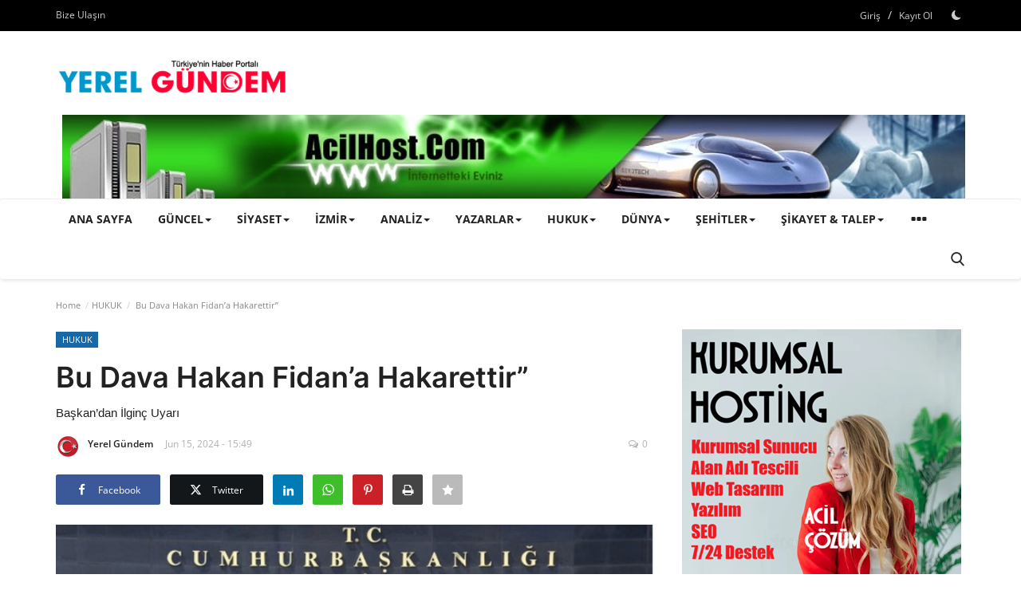

--- FILE ---
content_type: text/html; charset=UTF-8
request_url: https://www.yerelgundem.com/bu-dava-hakan-fidana-hakarettir
body_size: 24568
content:
<!DOCTYPE html>
<html lang="tr">
<head>
<meta charset="utf-8">
<meta http-equiv="X-UA-Compatible" content="IE=edge">
<meta name="viewport" content="width=device-width, initial-scale=1">
<title>Bu Dava Hakan Fidan’a Hakarettir” - Yerel Gündem | Son Dakika, Güncel Haberler, Türkiye Gündemi, Ukrayna, İzmir Gündemi</title>
<meta name="description" content="Başkan’dan İlginç Uyarı"/>
<meta name="keywords" content="Bu Dava Hakan Fidan’a Hakarettir”"/>
<meta name="author" content="Yerel Gündem"/>
<meta name="robots" content="all">
<meta property="og:locale" content="tr-TR"/>
<meta property="og:site_name" content="Yerel Gündem"/>
<meta name="X-CSRF-TOKEN" content="d9f9b5d3c7b195c723039842f13056d8">
<meta property="og:type" content="article"/>
<meta property="og:title" content="Bu Dava Hakan Fidan’a Hakarettir”"/>
<meta property="og:description" content="Başkan’dan İlginç Uyarı"/>
<meta property="og:url" content="https://www.yerelgundem.com/bu-dava-hakan-fidana-hakarettir"/>
<meta property="og:image" content="https://www.yerelgundem.com/uploads/images/202406/image_870x580_666d71b6bdff9.jpg"/>
<meta property="og:image:width" content="750"/>
<meta property="og:image:height" content="422"/>
<meta property="article:author" content="Yerel Gündem"/>
<meta property="fb:app_id" content=""/>
<meta property="article:tag" content="Bu Dava Hakan Fidan’a Hakarettir”"/>
<meta property="article:published_time" content="2024-06-15 15:49:42"/>
<meta property="article:modified_time" content="2024-06-15 15:49:42"/>
<meta name="twitter:card" content="summary_large_image"/>
<meta name="twitter:site" content="@Yerel Gündem"/>
<meta name="twitter:creator" content="@Yerel Gündem"/>
<meta name="twitter:title" content="Bu Dava Hakan Fidan’a Hakarettir”"/>
<meta name="twitter:description" content="Başkan’dan İlginç Uyarı"/>
<meta name="twitter:image" content="https://www.yerelgundem.com/uploads/images/202406/image_870x580_666d71b6bdff9.jpg"/>
<link rel="shortcut icon" type="image/png" href="https://www.yerelgundem.com/uploads/logo/favicon_680c3fca6b50a3-71447307.png"/>

<link rel="canonical" href="https://www.yerelgundem.com/bu-dava-hakan-fidana-hakarettir"/>
<style>@font-face {font-family: 'Inter'; font-style: normal; font-weight: 400; font-display: swap; src: url('https://www.yerelgundem.com/assets/fonts/inter/inter-400.woff2') format('woff2'), url('https://www.yerelgundem.com/assets/fonts/inter/inter-400.woff') format('woff')}  @font-face {font-family: 'Inter'; font-style: normal; font-weight: 600; font-display: swap; src: url('https://www.yerelgundem.com/assets/fonts/inter/inter-600.woff2') format('woff2'), url('https://www.yerelgundem.com/assets/fonts/inter/inter-600.woff') format('woff')}  @font-face {font-family: 'Inter'; font-style: normal; font-weight: 700; font-display: swap; src: url('https://www.yerelgundem.com/assets/fonts/inter/inter-700.woff2') format('woff2'), url('https://www.yerelgundem.com/assets/fonts/inter/inter-700.woff') format('woff')}</style>
<style>@font-face {font-family: 'Open Sans'; font-style: normal; font-weight: 400; font-display: swap; src: url('https://www.yerelgundem.com/assets/fonts/open-sans/open-sans-400.woff2') format('woff2'), url('https://www.yerelgundem.com/assets/fonts/open-sans/open-sans-400.woff') format('woff')}  @font-face {font-family: 'Open Sans'; font-style: normal; font-weight: 600; font-display: swap; src: url('https://www.yerelgundem.com/assets/fonts/open-sans/open-sans-600.woff2') format('woff2'), url('https://www.yerelgundem.com/assets/fonts/open-sans/open-sans-600.woff') format('woff')}  @font-face {font-family: 'Open Sans'; font-style: normal; font-weight: 700; font-display: swap; src: url('https://www.yerelgundem.com/assets/fonts/open-sans/open-sans-700.woff2') format('woff2'), url('https://www.yerelgundem.com/assets/fonts/open-sans/open-sans-700.woff') format('woff')}</style>
<link href="https://www.yerelgundem.com/assets/themes/classic/css/style-2.4.1.min.css" rel="stylesheet"/>
<style>:root {--vr-theme-color: #19bc9c;--vr-block-color: #000000;}body {font-family: "Open Sans", Helvetica, sans-serif  } .font-1,.post-content .post-summary {font-family: "Inter", sans-serif;}.font-text{font-family: Verdana, Helvetica, sans-serif}.h1, .h2, .h3, .h4, .h5, .h6, h1, h2, h3, h4, h5, h6 {font-family: "Inter", sans-serif;}.section-mid-title .title {font-family: "Inter", sans-serif;}.section .section-content .title {font-family: "Inter", sans-serif;}.section .section-head .title {font-family: "Open Sans", Helvetica, sans-serif}.sidebar-widget .widget-head .title {font-family: "Open Sans", Helvetica, sans-serif}.post-content .post-text {font-family: Verdana, Helvetica, sans-serif} .top-bar, .news-ticker-title,.section .section-head .title, .sidebar-widget .widget-head,.section-mid-title .title, #comments .comment-section > .nav-tabs > .active > a, .reaction-num-votes, .modal-newsletter .btn {background-color: #000000}.post-content .post-summary h2 {font-family: Verdana, Helvetica, sans-serif}
a:hover, a:focus, a:active, .btn-link:hover, .btn-link:focus, .btn-link:active, .navbar-inverse .navbar-nav > li > a:hover, .navbar-inverse .navbar-nav .dropdown-menu > li:hover > a, .navbar-inverse .navbar-nav .dropdown-menu > li:focus > a, .navbar-inverse .navbar-nav .dropdown-menu > li.active > a, .navbar-inverse .navbar-nav .open .dropdown-menu > li > a:focus, .navbar-inverse .navbar-nav .open .dropdown-menu > li > a:hover, .comment-lists li .btn-comment-reply, .comment-lists li .btn-comment-like, .f-random-list li .title a:hover, .link-forget, .captcha-refresh, .nav-footer li a:hover, .mobile-menu-social li a:hover, .mobile-menu-social li a:focus, .post-files .file button, .icon-newsletter, .btn-load-more:hover, .post-next-prev p span, .list-footer-categories li a:hover, .post-content .post-text a, .page-content a{color: #19bc9c;}  .navbar-toggle, .navbar-inverse .navbar-toggle, .nav-payout-accounts > li.active > a, .nav-payout-accounts > li.active > a:focus, .nav-payout-accounts > li.active > a:hover, .nav-payout-accounts .active > a, .swal-button--danger, .sidebar-widget .tag-list li a:hover, .spinner > div, .search-form button {background-color: #19bc9c !important;}  .navbar-default .navbar-nav > .active > a::after, .navbar-default .navbar-nav > li > a:hover:after, .navbar-inverse .navbar-nav .active a::after, .poll .result .progress .progress-bar {background-color: #19bc9c;}  .btn-custom {background-color: #19bc9c;border-color: #19bc9c;}  ::selection {background: #19bc9c !important;color: #fff;}  ::-moz-selection {background: #19bc9c !important;color: #fff;}  .navbar-inverse .navbar-nav > .active > a, .navbar-inverse .navbar-nav > .active > a:hover, .navbar-inverse .navbar-nav > .active > a:focus, .navbar-inverse .navbar-nav > .open > a, .navbar-inverse .navbar-nav > .open > a:hover, .navbar-inverse .navbar-nav > .open > a:focus {color: #19bc9c !important;background-color: transparent;}  .navbar-inverse .navbar-nav > li > a:focus, .navbar-inverse .navbar-nav > li > a:hover {background-color: transparent;color: #19bc9c;}  .form-input:focus {border-color: #19bc9c;outline: 0 none;}  .post-content .post-tags .tag-list li a:hover, .profile-buttons ul li a:hover {border-color: #19bc9c;background-color: #19bc9c;}  .auth-form-input:focus, .form-textarea:focus, .custom-checkbox:hover + label:before, .leave-reply .form-control:focus, .page-contact .form-control:focus, .comment-error {border-color: #19bc9c;}  .custom-checkbox:checked + label:before {background: #19bc9c;border-color: #19bc9c;}  .comments .comments-title {border-bottom: 2px solid #19bc9c;}  .comment-loader-container .loader, .sub-comment-loader-container .loader {border-top: 5px solid #19bc9c;}  .newsletter .newsletter-button {background-color: #19bc9c;border: 1px solid #19bc9c;}  .post-author-meta a:hover, .post-item-no-image .caption-video-no-image .title a:hover, .comment-meta .comment-liked, .cookies-warning a {color: #19bc9c !important;}  .video-label, .filters .btn:focus:after, .filters .btn:hover:after, .filters .btn:active:after, .filters .active::after {background: #19bc9c;}  .pagination .active a {border: 1px solid #19bc9c !important;background-color: #19bc9c !important;color: #fff !important;}  .pagination li a:hover, .pagination li a:focus, .pagination li a:active, .custom-checkbox input:checked + .checkbox-icon {background-color: #19bc9c;border: 1px solid #19bc9c;}  .search-form, .dropdown-more {border-top: 3px solid #19bc9c;}.mobile-language-options li .selected, .mobile-language-options li a:hover {color: #19bc9c;border: 1px solid #19bc9c;}@media screen and (max-width: 480px) {.reaction-num-votes {right: 0 !important;}}.post-text iframe{max-width: 100% !important}
.bn-ds-1{width: 1132px; height: 121px;}.bn-mb-1{width: 350px; height: 421px;}.bn-ds-2{width: 728px; height: 436px;}.bn-mb-2{width: 350px; height: 473px;}.bn-ds-3{width: 350px; height: 525px;}.bn-mb-3{width: 350px; height: 525px;}.bn-ds-4{width: 728px; height: 485px;}.bn-mb-4{width: 350px; height: 233px;}.bn-ds-5{width: 728px; height: 352px;}.bn-mb-5{width: 350px; height: 422px;}.bn-ds-6{width: 728px; height: 484px;}.bn-mb-6{width: 350px; height: 232px;}.bn-ds-7{width: 728px; height: 208px;}.bn-mb-7{width: 350px; height: 450px;}.bn-ds-8{width: 728px; height: 436px;}.bn-mb-8{width: 350px; height: 450px;}.bn-ds-9{width: 350px; height: 509px;}.bn-mb-9{width: 300px; height: 436px;}.bn-ds-10{width: 728px; height: 436px;}.bn-mb-10{width: 350px; height: 473px;}.bn-ds-11{width: 728px; height: 485px;}.bn-mb-11{width: 350px; height: 233px;}.modal-newsletter .image {background-image: url('https://www.yerelgundem.com/assets/img/newsletter.webp');}</style>
<script>var VrConfig = {baseURL: 'https://www.yerelgundem.com', csrfTokenName: 'csrf_token', authCheck: 0, sysLangId: '2', isRecaptchaEnabled: '0', rtl: false, textOk: "OK", textYes: "Yes", textCancel: "Cancel", textCorrectAnswer : "Correct Answer", textWrongAnswer : "Wrong Answer"};</script></head>
<body class=" ">
<header id="header">
<div class="top-bar">
<div class="container">
<div class="col-sm-12">
<div class="row">
<ul class="top-menu top-menu-left">
<li><a href="https://www.yerelgundem.com/bize-ulasin">Bize Ulaşın</a></li>
</ul>
<ul class="top-menu top-menu-right">
<li class="top-li-auth"><a href="#" data-toggle="modal" data-target="#modalLogin" class="btn_open_login_modal">Giriş</a><span>&nbsp;/&nbsp;</span><a href="https://www.yerelgundem.com/register">Kayıt Ol</a></li>
<li class="li-dark-mode-sw">
<form action="https://www.yerelgundem.com/switch-dark-mode" method="post">
<input type="hidden" name="csrf_token" value="d9f9b5d3c7b195c723039842f13056d8"><input type="hidden" name="back_url" value="https://www.yerelgundem.com/bu-dava-hakan-fidana-hakarettir">
<button type="submit" name="theme_mode" value="dark" class="btn-switch-mode">
<svg xmlns="http://www.w3.org/2000/svg" width="16" height="16" fill="currentColor" class="bi bi-moon-fill dark-mode-icon" viewBox="0 0 16 16">
<path d="M6 .278a.768.768 0 0 1 .08.858 7.208 7.208 0 0 0-.878 3.46c0 4.021 3.278 7.277 7.318 7.277.527 0 1.04-.055 1.533-.16a.787.787 0 0 1 .81.316.733.733 0 0 1-.031.893A8.349 8.349 0 0 1 8.344 16C3.734 16 0 12.286 0 7.71 0 4.266 2.114 1.312 5.124.06A.752.752 0 0 1 6 .278z"/>
</svg>
</button>
</form>
</li>
</ul>
</div>
</div>
</div>
</div>
<div class="logo-banner">
<div class="container">
<div class="col-sm-12">
<div class="row">
<div class="left">
<a href="https://www.yerelgundem.com">
<img src="https://www.yerelgundem.com/uploads/logo/logo_655f4b1a4b3436-49487962.png" alt="logo" class="logo" width="299" height="60">
</a>
</div>
<div class="right">
<div class="pull-right">
            <div class="col-sm-12 col-xs-12 col-bn-ds bn-header">
                <div class="row">
                    <div class="bn-content">
                        <div class="bn-inner bn-ds-1">
                            <a href="https://www.acilhost.com/" aria-label="link-bn"><img src="[data-uri]" data-src="https://www.yerelgundem.com/uploads/blocks/block_6550f7939ff741-03615180.jpg" width="1132" height="121" alt="" class="lazyload"></a>                        </div>
                    </div>
                </div>
            </div>
                    <div class="col-sm-12 col-xs-12 col-bn-mb bn-header">
                <div class="row">
                    <div class="bn-content">
                        <div class="bn-inner bn-mb-1">
                            <a href="https://www.acilhost.net/" aria-label="link-bn"><img src="[data-uri]" data-src="https://www.yerelgundem.com/uploads/blocks/block_694c39f33bcf18-10323644.png" width="350" height="421" alt="" class="lazyload"></a>                        </div>
                    </div>
                </div>
            </div>
        </div>
</div>
</div>
</div>
</div>
</div>
<nav class="navbar navbar-default main-menu megamenu">
<div class="container">
<div class="collapse navbar-collapse">
<div class="row">
<ul class="nav navbar-nav">
<li class=""><a href="https://www.yerelgundem.com/">Ana Sayfa</a></li>
<li class="dropdown megamenu-fw mega-li-1 ">
<a href="https://www.yerelgundem.com/guncel" class="dropdown-toggle disabled" data-toggle="dropdown" role="button" aria-expanded="false">GÜNCEL<span class="caret"></span></a>
<ul class="dropdown-menu megamenu-content dropdown-top" role="menu" data-mega-ul="1">
<li>
<div class="col-sm-12">
<div class="row">
<div class="sub-menu-right single-sub-menu">
<div class="row row-menu-right">
<div class="col-sm-3 menu-post-item">
<div class="post-item-image">
<a href="https://www.yerelgundem.com/osman-bektastan-olu-deniz-fayi-uyarisi-adres-hatay-ve-gaziantep">            <img src="https://www.yerelgundem.com/assets/img/img_bg_md.png" data-src="https://www.yerelgundem.com/uploads/images/202601/image_430x256_6977f07cbb091.webp" alt="Osman Bektaş’tan Ölü Deniz Fayı uyarısı: Adres Hatay ve Gaziantep" class="lazyload img-responsive img-post" width="1" height="1"/>
        
</a>
</div>
<h3 class="title">
<a href="https://www.yerelgundem.com/osman-bektastan-olu-deniz-fayi-uyarisi-adres-hatay-ve-gaziantep">Osman Bektaş’tan Ölü Deniz Fayı uyarısı: Adre...</a>
</h3>
<p class="post-meta">    <a href="https://www.yerelgundem.com/profile/editor1">Yerel Gündem</a>
    <span>Jan 27, 2026</span>
    <span><i class="icon-comment"></i>0</span>
</p>
</div>
<div class="col-sm-3 menu-post-item">
<div class="post-item-image">
<a href="https://www.yerelgundem.com/davos-2026-yapay-zekada-kuresel-egemenlik-yarisi-kizisiyor">            <img src="https://www.yerelgundem.com/assets/img/img_bg_md.png" data-src="https://www.yerelgundem.com/uploads/images/202601/image_430x256_697687552866e.webp" alt="Davos 2026: Yapay zekada küresel egemenlik yarışı kızışıyor" class="lazyload img-responsive img-post" width="1" height="1"/>
        
</a>
</div>
<h3 class="title">
<a href="https://www.yerelgundem.com/davos-2026-yapay-zekada-kuresel-egemenlik-yarisi-kizisiyor">Davos 2026: Yapay zekada küresel egemenlik ya...</a>
</h3>
<p class="post-meta">    <a href="https://www.yerelgundem.com/profile/editor1">Yerel Gündem</a>
    <span>Jan 26, 2026</span>
    <span><i class="icon-comment"></i>0</span>
</p>
</div>
<div class="col-sm-3 menu-post-item">
<div class="post-item-image">
<a href="https://www.yerelgundem.com/wsjye-gore-sam-sdg-krizi-abdnin-suriyeden-cekilmesini-tartismaya-acti">            <img src="https://www.yerelgundem.com/assets/img/img_bg_md.png" data-src="https://www.yerelgundem.com/uploads/images/202601/image_430x256_6974c2b6a0c6a.webp" alt="WSJ’ye göre Şam-SDG krizi ABD’nin Suriye’den çekilmesini tartışmaya açtı" class="lazyload img-responsive img-post" width="1" height="1"/>
        
</a>
</div>
<h3 class="title">
<a href="https://www.yerelgundem.com/wsjye-gore-sam-sdg-krizi-abdnin-suriyeden-cekilmesini-tartismaya-acti">WSJ’ye göre Şam-SDG krizi ABD’nin Suriye’den ...</a>
</h3>
<p class="post-meta">    <a href="https://www.yerelgundem.com/profile/editor1">Yerel Gündem</a>
    <span>Jan 24, 2026</span>
    <span><i class="icon-comment"></i>0</span>
</p>
</div>
<div class="col-sm-3 menu-post-item">
<div class="post-item-image">
<a href="https://www.yerelgundem.com/bilal-erdogandan-siyasi-miras-aciklamasi-bu-ruhu-yuceltmeliyiz">            <img src="https://www.yerelgundem.com/assets/img/img_bg_md.png" data-src="https://www.yerelgundem.com/uploads/images/202601/image_430x256_6974bf989e6df.webp" alt="Bilal Erdoğan&#039;dan siyasi miras açıklaması: Bu ruhu yüceltmeliyiz" class="lazyload img-responsive img-post" width="1" height="1"/>
        
</a>
</div>
<h3 class="title">
<a href="https://www.yerelgundem.com/bilal-erdogandan-siyasi-miras-aciklamasi-bu-ruhu-yuceltmeliyiz">Bilal Erdoğan&#039;dan siyasi miras açıklaması: Bu...</a>
</h3>
<p class="post-meta">    <a href="https://www.yerelgundem.com/profile/editor1">Yerel Gündem</a>
    <span>Jan 24, 2026</span>
    <span><i class="icon-comment"></i>0</span>
</p>
</div>
<div class="col-sm-3 menu-post-item">
<div class="post-item-image">
<a href="https://www.yerelgundem.com/israilden-skandal-karar-bilal-erdogan-dahil-29-turke-yasak">            <img src="https://www.yerelgundem.com/assets/img/img_bg_md.png" data-src="https://www.yerelgundem.com/uploads/images/202601/image_430x256_697400dbc4065.webp" alt="İsrail&#039;den skandal karar: Bilal Erdoğan dahil 29 Türk&#039;e yasak" class="lazyload img-responsive img-post" width="1" height="1"/>
        
</a>
</div>
<h3 class="title">
<a href="https://www.yerelgundem.com/israilden-skandal-karar-bilal-erdogan-dahil-29-turke-yasak">İsrail&#039;den skandal karar: Bilal Erdoğan dahil...</a>
</h3>
<p class="post-meta">    <a href="https://www.yerelgundem.com/profile/editor1">Yerel Gündem</a>
    <span>Jan 24, 2026</span>
    <span><i class="icon-comment"></i>0</span>
</p>
</div>
</div>
</div>
</div>
</div>
</li>
</ul>
</li>
<li class="dropdown megamenu-fw mega-li-5 ">
<a href="https://www.yerelgundem.com/siyaset" class="dropdown-toggle disabled" data-toggle="dropdown" role="button" aria-expanded="false">SİYASET<span class="caret"></span></a>
<ul class="dropdown-menu megamenu-content dropdown-top" role="menu" data-mega-ul="5">
<li>
<div class="col-sm-12">
<div class="row">
<div class="sub-menu-right single-sub-menu">
<div class="row row-menu-right">
<div class="col-sm-3 menu-post-item">
<div class="post-item-image">
<a href="https://www.yerelgundem.com/ayse-atesten-musavat-dervisogluna-ziyaret-hep-yanimizdaydi">            <img src="https://www.yerelgundem.com/assets/img/img_bg_md.png" data-src="https://www.yerelgundem.com/uploads/images/202601/image_430x256_6978091ed73cd.webp" alt="Ayşe Ateş&#039;ten Müsavat Dervişoğlu&#039;na ziyaret: Hep yanımızdaydı" class="lazyload img-responsive img-post" width="1" height="1"/>
        
</a>
</div>
<h3 class="title">
<a href="https://www.yerelgundem.com/ayse-atesten-musavat-dervisogluna-ziyaret-hep-yanimizdaydi">Ayşe Ateş&#039;ten Müsavat Dervişoğlu&#039;na ziyaret: ...</a>
</h3>
<p class="post-meta">    <a href="https://www.yerelgundem.com/profile/editor1">Yerel Gündem</a>
    <span>Jan 27, 2026</span>
    <span><i class="icon-comment"></i>0</span>
</p>
</div>
<div class="col-sm-3 menu-post-item">
<div class="post-item-image">
<a href="https://www.yerelgundem.com/dort-belediye-baskani-daha-ak-partiye-katildi">            <img src="https://www.yerelgundem.com/assets/img/img_bg_md.png" data-src="https://www.yerelgundem.com/uploads/images/202601/image_430x256_6977f2efda547.webp" alt="Dört belediye başkanı daha AK Parti&#039;ye katıldı" class="lazyload img-responsive img-post" width="1" height="1"/>
        
</a>
</div>
<h3 class="title">
<a href="https://www.yerelgundem.com/dort-belediye-baskani-daha-ak-partiye-katildi">Dört belediye başkanı daha AK Parti&#039;ye katıldı</a>
</h3>
<p class="post-meta">    <a href="https://www.yerelgundem.com/profile/editor1">Yerel Gündem</a>
    <span>Jan 27, 2026</span>
    <span><i class="icon-comment"></i>0</span>
</p>
</div>
<div class="col-sm-3 menu-post-item">
<div class="post-item-image">
<a href="https://www.yerelgundem.com/selcuk-ozdagdan-bilal-erdogana-acik-oturum-daveti-tasfiye-iddiasi">            <img src="https://www.yerelgundem.com/assets/img/img_bg_md.png" data-src="https://www.yerelgundem.com/uploads/images/202601/image_430x256_6977eddf5e0fc.webp" alt="Selçuk Özdağ’dan Bilal Erdoğan’a açık oturum daveti: Tasfiye iddiası" class="lazyload img-responsive img-post" width="1" height="1"/>
        
</a>
</div>
<h3 class="title">
<a href="https://www.yerelgundem.com/selcuk-ozdagdan-bilal-erdogana-acik-oturum-daveti-tasfiye-iddiasi">Selçuk Özdağ’dan Bilal Erdoğan’a açık oturum ...</a>
</h3>
<p class="post-meta">    <a href="https://www.yerelgundem.com/profile/editor1">Yerel Gündem</a>
    <span>Jan 27, 2026</span>
    <span><i class="icon-comment"></i>0</span>
</p>
</div>
<div class="col-sm-3 menu-post-item">
<div class="post-item-image">
<a href="https://www.yerelgundem.com/bahceliden-ocalana-tesekkur-baris-ve-demokrasi-kilimi">            <img src="https://www.yerelgundem.com/assets/img/img_bg_md.png" data-src="https://www.yerelgundem.com/uploads/images/202601/image_430x256_697580dc6586c.webp" alt="Bahçeli’den Öcalan’a teşekkür: Barış ve Demokrasi Kilimi" class="lazyload img-responsive img-post" width="1" height="1"/>
        
</a>
</div>
<h3 class="title">
<a href="https://www.yerelgundem.com/bahceliden-ocalana-tesekkur-baris-ve-demokrasi-kilimi">Bahçeli’den Öcalan’a teşekkür: Barış ve Demok...</a>
</h3>
<p class="post-meta">    <a href="https://www.yerelgundem.com/profile/editor1">Yerel Gündem</a>
    <span>Jan 25, 2026</span>
    <span><i class="icon-comment"></i>0</span>
</p>
</div>
<div class="col-sm-3 menu-post-item">
<div class="post-item-image">
<a href="https://www.yerelgundem.com/selcuk-ozdagdan-ahmet-turan-alkana-tbmmde-tazime-mesaji">            <img src="https://www.yerelgundem.com/assets/img/img_bg_md.png" data-src="https://www.yerelgundem.com/uploads/images/202601/image_430x256_697429150047e.webp" alt="Selçuk Özdağ’dan Ahmet Turan Alkan&#039;a  TBMM&#039;de Taziye Mesajı" class="lazyload img-responsive img-post" width="1" height="1"/>
        
</a>
</div>
<h3 class="title">
<a href="https://www.yerelgundem.com/selcuk-ozdagdan-ahmet-turan-alkana-tbmmde-tazime-mesaji">Selçuk Özdağ’dan Ahmet Turan Alkan&#039;a  TBMM&#039;de...</a>
</h3>
<p class="post-meta">    <a href="https://www.yerelgundem.com/profile/editor1">Yerel Gündem</a>
    <span>Jan 24, 2026</span>
    <span><i class="icon-comment"></i>0</span>
</p>
</div>
</div>
</div>
</div>
</div>
</li>
</ul>
</li>
<li class="dropdown megamenu-fw mega-li-15 ">
<a href="https://www.yerelgundem.com/izmir" class="dropdown-toggle disabled" data-toggle="dropdown" role="button" aria-expanded="false">İZMİR<span class="caret"></span></a>
<ul class="dropdown-menu megamenu-content dropdown-top" role="menu" data-mega-ul="15">
<li>
<div class="col-sm-12">
<div class="row">
<div class="sub-menu-right single-sub-menu">
<div class="row row-menu-right">
<div class="col-sm-3 menu-post-item">
<div class="post-item-image">
<a href="https://www.yerelgundem.com/karsiyaka-belediyesi-kent-asde-maas-krizi-derinlesiyor">            <img src="https://www.yerelgundem.com/assets/img/img_bg_md.png" data-src="https://www.yerelgundem.com/uploads/images/202601/image_430x256_69781fb32c7e3.webp" alt="Karşıyaka Belediyesi Kent A.Ş&#039;de maaş krizi derinleşiyor" class="lazyload img-responsive img-post" width="1" height="1"/>
        
</a>
</div>
<h3 class="title">
<a href="https://www.yerelgundem.com/karsiyaka-belediyesi-kent-asde-maas-krizi-derinlesiyor">Karşıyaka Belediyesi Kent A.Ş&#039;de maaş krizi d...</a>
</h3>
<p class="post-meta">    <a href="https://www.yerelgundem.com/profile/editor1">Yerel Gündem</a>
    <span>Jan 27, 2026</span>
    <span><i class="icon-comment"></i>0</span>
</p>
</div>
<div class="col-sm-3 menu-post-item">
<div class="post-item-image">
<a href="https://www.yerelgundem.com/izmir-lokantacilar-odasinda-2-lira-ve-liste-kavgasi-kilic-yeniden-baskan">            <img src="https://www.yerelgundem.com/assets/img/img_bg_md.png" data-src="https://www.yerelgundem.com/uploads/images/202601/image_430x256_6976b601d0f09.webp" alt="İzmir Lokantacılar Odası&#039;nda &quot;2 Lira&quot; ve &quot;Liste&quot; kavgası: Kılıç yeniden başkan" class="lazyload img-responsive img-post" width="1" height="1"/>
        
</a>
</div>
<h3 class="title">
<a href="https://www.yerelgundem.com/izmir-lokantacilar-odasinda-2-lira-ve-liste-kavgasi-kilic-yeniden-baskan">İzmir Lokantacılar Odası&#039;nda &quot;2 Lira&quot; ve &quot;Lis...</a>
</h3>
<p class="post-meta">    <a href="https://www.yerelgundem.com/profile/editor1">Yerel Gündem</a>
    <span>Jan 26, 2026</span>
    <span><i class="icon-comment"></i>0</span>
</p>
</div>
<div class="col-sm-3 menu-post-item">
<div class="post-item-image">
<a href="https://www.yerelgundem.com/izmirin-28-yillik-kordugumu-basmane-cukuru-ve-baskanlarin-fes-kavgasi">            <img src="https://www.yerelgundem.com/assets/img/img_bg_md.png" data-src="https://www.yerelgundem.com/uploads/images/202601/image_430x256_6976b38be16cd.webp" alt="İzmir’in 28 yıllık kördüğümü: Basmane Çukuru ve başkanların &quot;Fes&quot; kavgası" class="lazyload img-responsive img-post" width="1" height="1"/>
        
</a>
</div>
<h3 class="title">
<a href="https://www.yerelgundem.com/izmirin-28-yillik-kordugumu-basmane-cukuru-ve-baskanlarin-fes-kavgasi">İzmir’in 28 yıllık kördüğümü: Basmane Çukuru ...</a>
</h3>
<p class="post-meta">    <a href="https://www.yerelgundem.com/profile/editor1">Yerel Gündem</a>
    <span>Jan 26, 2026</span>
    <span><i class="icon-comment"></i>0</span>
</p>
</div>
<div class="col-sm-3 menu-post-item">
<div class="post-item-image">
<a href="https://www.yerelgundem.com/cumhurbaskani-erdogan-izmirde-cemil-tugay-da-karsiladi">            <img src="https://www.yerelgundem.com/assets/img/img_bg_md.png" data-src="https://www.yerelgundem.com/uploads/images/202601/image_430x256_697585b7f2ebe.webp" alt="Cumhurbaşkanı Erdoğan İzmir&#039;de: Cemil Tugay da karşıladı" class="lazyload img-responsive img-post" width="1" height="1"/>
        
</a>
</div>
<h3 class="title">
<a href="https://www.yerelgundem.com/cumhurbaskani-erdogan-izmirde-cemil-tugay-da-karsiladi">Cumhurbaşkanı Erdoğan İzmir&#039;de: Cemil Tugay d...</a>
</h3>
<p class="post-meta">    <a href="https://www.yerelgundem.com/profile/editor1">Yerel Gündem</a>
    <span>Jan 25, 2026</span>
    <span><i class="icon-comment"></i>0</span>
</p>
</div>
<div class="col-sm-3 menu-post-item">
<div class="post-item-image">
<a href="https://www.yerelgundem.com/aliaganin-efsane-baskani-hakki-ulku-hayatini-kaybetti">            <img src="https://www.yerelgundem.com/assets/img/img_bg_md.png" data-src="https://www.yerelgundem.com/uploads/images/202601/image_430x256_697156864f954.webp" alt="Aliağa&#039;nın efsane başkanı Hakkı Ülkü hayatını kaybetti" class="lazyload img-responsive img-post" width="1" height="1"/>
        
</a>
</div>
<h3 class="title">
<a href="https://www.yerelgundem.com/aliaganin-efsane-baskani-hakki-ulku-hayatini-kaybetti">Aliağa&#039;nın efsane başkanı Hakkı Ülkü hayatını...</a>
</h3>
<p class="post-meta">    <a href="https://www.yerelgundem.com/profile/editor1">Yerel Gündem</a>
    <span>Jan 22, 2026</span>
    <span><i class="icon-comment"></i>0</span>
</p>
</div>
</div>
</div>
</div>
</div>
</li>
</ul>
</li>
<li class="dropdown megamenu-fw mega-li-20 ">
<a href="https://www.yerelgundem.com/analiz" class="dropdown-toggle disabled" data-toggle="dropdown" role="button" aria-expanded="false">ANALİZ<span class="caret"></span></a>
<ul class="dropdown-menu megamenu-content dropdown-top" role="menu" data-mega-ul="20">
<li>
<div class="col-sm-12">
<div class="row">
<div class="sub-menu-right single-sub-menu">
<div class="row row-menu-right">
<div class="col-sm-3 menu-post-item">
<div class="post-item-image">
<a href="https://www.yerelgundem.com/hakan-fidandan-ab-uyeligi-aciklamasi-kimlik-siyaseti-vurgusu">            <img src="https://www.yerelgundem.com/assets/img/img_bg_md.png" data-src="https://www.yerelgundem.com/uploads/images/202601/image_430x256_6977ea241a536.webp" alt="Hakan Fidan’dan AB üyeliği açıklaması: Kimlik siyaseti vurgusu" class="lazyload img-responsive img-post" width="1" height="1"/>
        
</a>
</div>
<h3 class="title">
<a href="https://www.yerelgundem.com/hakan-fidandan-ab-uyeligi-aciklamasi-kimlik-siyaseti-vurgusu">Hakan Fidan’dan AB üyeliği açıklaması: Kimlik...</a>
</h3>
<p class="post-meta">    <a href="https://www.yerelgundem.com/profile/editor1">Yerel Gündem</a>
    <span>Jan 27, 2026</span>
    <span><i class="icon-comment"></i>0</span>
</p>
</div>
<div class="col-sm-3 menu-post-item">
<div class="post-item-image">
<a href="https://www.yerelgundem.com/bahceliden-yeni-geometrik-cozum-ucgenden-dogruya-siyaset">            <img src="https://www.yerelgundem.com/assets/img/img_bg_md.png" data-src="https://www.yerelgundem.com/uploads/images/202601/image_430x256_69769f4a0518d.webp" alt="Bahçeli’den yeni geometrik çözüm: Üçgenden doğruya siyaset" class="lazyload img-responsive img-post" width="1" height="1"/>
        
</a>
</div>
<h3 class="title">
<a href="https://www.yerelgundem.com/bahceliden-yeni-geometrik-cozum-ucgenden-dogruya-siyaset">Bahçeli’den yeni geometrik çözüm: Üçgenden do...</a>
</h3>
<p class="post-meta">    <a href="https://www.yerelgundem.com/profile/editor1">Yerel Gündem</a>
    <span>Jan 26, 2026</span>
    <span><i class="icon-comment"></i>0</span>
</p>
</div>
<div class="col-sm-3 menu-post-item">
<div class="post-item-image">
<a href="https://www.yerelgundem.com/saray-kulisleri-hareketli-alparslan-bayraktar-ismi-one-cikiyor">            <img src="https://www.yerelgundem.com/assets/img/img_bg_md.png" data-src="https://www.yerelgundem.com/uploads/images/202601/image_430x256_69759015a6707.webp" alt="Saray kulisleri hareketli: Alparslan Bayraktar ismi öne çıkıyor" class="lazyload img-responsive img-post" width="1" height="1"/>
        
</a>
</div>
<h3 class="title">
<a href="https://www.yerelgundem.com/saray-kulisleri-hareketli-alparslan-bayraktar-ismi-one-cikiyor">Saray kulisleri hareketli: Alparslan Bayrakta...</a>
</h3>
<p class="post-meta">    <a href="https://www.yerelgundem.com/profile/editor1">Yerel Gündem</a>
    <span>Jan 25, 2026</span>
    <span><i class="icon-comment"></i>0</span>
</p>
</div>
<div class="col-sm-3 menu-post-item">
<div class="post-item-image">
<a href="https://www.yerelgundem.com/abdinin-yerini-barzani-mi-dolduracak-suriyede-yeni-denge-arayisi">            <img src="https://www.yerelgundem.com/assets/img/img_bg_md.png" data-src="https://www.yerelgundem.com/uploads/images/202601/image_430x256_6974c6ced0caf.webp" alt="Abdi’nin yerini Barzani mi dolduracak? Suriye’de yeni denge arayışı" class="lazyload img-responsive img-post" width="1" height="1"/>
        
</a>
</div>
<h3 class="title">
<a href="https://www.yerelgundem.com/abdinin-yerini-barzani-mi-dolduracak-suriyede-yeni-denge-arayisi">Abdi’nin yerini Barzani mi dolduracak? Suriye...</a>
</h3>
<p class="post-meta">    <a href="https://www.yerelgundem.com/profile/editor1">Yerel Gündem</a>
    <span>Jan 24, 2026</span>
    <span><i class="icon-comment"></i>0</span>
</p>
</div>
<div class="col-sm-3 menu-post-item">
<div class="post-item-image">
<a href="https://www.yerelgundem.com/tegmenlerin-uniforma-israri-psikolojik-ve-bilimsel-analiz">            <img src="https://www.yerelgundem.com/assets/img/img_bg_md.png" data-src="https://www.yerelgundem.com/uploads/images/202601/image_430x256_6973c0fed12d6.webp" alt="Teğmenlerin üniforma ısrarı: Psikolojik ve bilimsel analiz" class="lazyload img-responsive img-post" width="1" height="1"/>
        
</a>
</div>
<h3 class="title">
<a href="https://www.yerelgundem.com/tegmenlerin-uniforma-israri-psikolojik-ve-bilimsel-analiz">Teğmenlerin üniforma ısrarı: Psikolojik ve bi...</a>
</h3>
<p class="post-meta">    <a href="https://www.yerelgundem.com/profile/editor1">Yerel Gündem</a>
    <span>Jan 23, 2026</span>
    <span><i class="icon-comment"></i>0</span>
</p>
</div>
</div>
</div>
</div>
</div>
</li>
</ul>
</li>
<li class="dropdown megamenu-fw mega-li-73 ">
<a href="https://www.yerelgundem.com/yusuf-inan-kose-yazilari" class="dropdown-toggle disabled" data-toggle="dropdown" role="button" aria-expanded="false">YAZARLAR<span class="caret"></span></a>
<ul class="dropdown-menu megamenu-content dropdown-top" role="menu" data-mega-ul="73">
<li>
<div class="col-sm-12">
<div class="row">
<div class="sub-menu-right single-sub-menu">
<div class="row row-menu-right">
<div class="col-sm-3 menu-post-item">
<div class="post-item-image">
<a href="https://www.yerelgundem.com/siyaset-cesaret-isidir-bilal-erdogan-hakan-fidan-ve-sandik-gercegi">            <img src="https://www.yerelgundem.com/assets/img/img_bg_md.png" data-src="https://www.yerelgundem.com/uploads/images/202601/image_430x256_6973f4c5c5dac.webp" alt="Siyaset Cesaret İşidir: Bilal Erdoğan, Hakan Fidan ve Sandık Gerçeği" class="lazyload img-responsive img-post" width="1" height="1"/>
        
</a>
</div>
<h3 class="title">
<a href="https://www.yerelgundem.com/siyaset-cesaret-isidir-bilal-erdogan-hakan-fidan-ve-sandik-gercegi">Siyaset Cesaret İşidir: Bilal Erdoğan, Hakan ...</a>
</h3>
<p class="post-meta">    <a href="https://www.yerelgundem.com/profile/editor1">Yerel Gündem</a>
    <span>Jan 24, 2026</span>
    <span><i class="icon-comment"></i>0</span>
</p>
</div>
<div class="col-sm-3 menu-post-item">
<div class="post-item-image">
<a href="https://www.yerelgundem.com/bu-dunyadan-bir-ahmet-turan-alkan-gecti-sessiz-veda">            <img src="https://www.yerelgundem.com/assets/img/img_bg_md.png" data-src="https://www.yerelgundem.com/uploads/images/202601/image_430x256_697176ca5f249.webp" alt="Bu dünyadan bir Ahmet Turan Alkan geçti: Sessiz veda" class="lazyload img-responsive img-post" width="1" height="1"/>
        
</a>
</div>
<h3 class="title">
<a href="https://www.yerelgundem.com/bu-dunyadan-bir-ahmet-turan-alkan-gecti-sessiz-veda">Bu dünyadan bir Ahmet Turan Alkan geçti: Sess...</a>
</h3>
<p class="post-meta">    <a href="https://www.yerelgundem.com/profile/editor1">Yerel Gündem</a>
    <span>Jan 22, 2026</span>
    <span><i class="icon-comment"></i>0</span>
</p>
</div>
<div class="col-sm-3 menu-post-item">
<div class="post-item-image">
<a href="https://www.yerelgundem.com/ak-partide-bilal-erdogan-tartismasi-guc-mirasi-mi-algi-mi">            <img src="https://www.yerelgundem.com/assets/img/img_bg_md.png" data-src="https://www.yerelgundem.com/uploads/images/202601/image_430x256_69704526c3e04.webp" alt="Ak Parti’de Bilal Erdoğan tartışması: Güç mirası mı, algı mı?" class="lazyload img-responsive img-post" width="1" height="1"/>
        
</a>
</div>
<h3 class="title">
<a href="https://www.yerelgundem.com/ak-partide-bilal-erdogan-tartismasi-guc-mirasi-mi-algi-mi">Ak Parti’de Bilal Erdoğan tartışması: Güç mir...</a>
</h3>
<p class="post-meta">    <a href="https://www.yerelgundem.com/profile/editor1">Yerel Gündem</a>
    <span>Jan 21, 2026</span>
    <span><i class="icon-comment"></i>0</span>
</p>
</div>
<div class="col-sm-3 menu-post-item">
<div class="post-item-image">
<a href="https://www.yerelgundem.com/menzil-seyhi-muhammed-saki-erol-izmiri-salladi">            <img src="https://www.yerelgundem.com/assets/img/img_bg_md.png" data-src="https://www.yerelgundem.com/uploads/images/202601/image_430x256_696d3a7924d5e.webp" alt="Menzil Şeyhi Muhammed Saki Erol İzmir’i Salladı!" class="lazyload img-responsive img-post" width="1" height="1"/>
        
</a>
</div>
<h3 class="title">
<a href="https://www.yerelgundem.com/menzil-seyhi-muhammed-saki-erol-izmiri-salladi">Menzil Şeyhi Muhammed Saki Erol İzmir’i Salladı!</a>
</h3>
<p class="post-meta">    <a href="https://www.yerelgundem.com/profile/editor1">Yerel Gündem</a>
    <span>Jan 18, 2026</span>
    <span><i class="icon-comment"></i>0</span>
</p>
</div>
<div class="col-sm-3 menu-post-item">
<div class="post-item-image">
<a href="https://www.yerelgundem.com/baskan-erdogan-hasta-mi-veliaht-bilal-erdogan-mi-siyasi-analiz">            <img src="https://www.yerelgundem.com/assets/img/img_bg_md.png" data-src="https://www.yerelgundem.com/uploads/images/202601/image_430x256_696c5955ad53d.webp" alt="Başkan Erdoğan Hasta mı, Veliaht Bilal Erdoğan mı? | Siyasi Analiz" class="lazyload img-responsive img-post" width="1" height="1"/>
        
</a>
</div>
<h3 class="title">
<a href="https://www.yerelgundem.com/baskan-erdogan-hasta-mi-veliaht-bilal-erdogan-mi-siyasi-analiz">Başkan Erdoğan Hasta mı, Veliaht Bilal Erdoğa...</a>
</h3>
<p class="post-meta">    <a href="https://www.yerelgundem.com/profile/editor1">Yerel Gündem</a>
    <span>Jan 18, 2026</span>
    <span><i class="icon-comment"></i>0</span>
</p>
</div>
</div>
</div>
</div>
</div>
</li>
</ul>
</li>
<li class="dropdown megamenu-fw mega-li-6 ">
<a href="https://www.yerelgundem.com/hukuk" class="dropdown-toggle disabled" data-toggle="dropdown" role="button" aria-expanded="false">HUKUK<span class="caret"></span></a>
<ul class="dropdown-menu megamenu-content dropdown-top" role="menu" data-mega-ul="6">
<li>
<div class="col-sm-12">
<div class="row">
<div class="sub-menu-right single-sub-menu">
<div class="row row-menu-right">
<div class="col-sm-3 menu-post-item">
<div class="post-item-image">
<a href="https://www.yerelgundem.com/mhpden-ahmet-ozer-kararina-tepki-hukum-hukukla-kurulur">            <img src="https://www.yerelgundem.com/assets/img/img_bg_md.png" data-src="https://www.yerelgundem.com/uploads/images/202601/image_430x256_697571c25aba5.webp" alt="MHP’den Ahmet Özer kararına tepki: Hüküm hukukla kurulur" class="lazyload img-responsive img-post" width="1" height="1"/>
        
</a>
</div>
<h3 class="title">
<a href="https://www.yerelgundem.com/mhpden-ahmet-ozer-kararina-tepki-hukum-hukukla-kurulur">MHP’den Ahmet Özer kararına tepki: Hüküm huku...</a>
</h3>
<p class="post-meta">    <a href="https://www.yerelgundem.com/profile/editor1">Yerel Gündem</a>
    <span>Jan 25, 2026</span>
    <span><i class="icon-comment"></i>0</span>
</p>
</div>
<div class="col-sm-3 menu-post-item">
<div class="post-item-image">
<a href="https://www.yerelgundem.com/tegmen-fatih-kaya-hakkinda-karar-disiplin-cezasi-iptal-edildi">            <img src="https://www.yerelgundem.com/assets/img/img_bg_md.png" data-src="https://www.yerelgundem.com/uploads/images/202601/image_430x256_69757137e9c8a.webp" alt="Teğmen Fatih Kaya hakkında karar: Disiplin cezası iptal edildi" class="lazyload img-responsive img-post" width="1" height="1"/>
        
</a>
</div>
<h3 class="title">
<a href="https://www.yerelgundem.com/tegmen-fatih-kaya-hakkinda-karar-disiplin-cezasi-iptal-edildi">Teğmen Fatih Kaya hakkında karar: Disiplin ce...</a>
</h3>
<p class="post-meta">    <a href="https://www.yerelgundem.com/profile/editor1">Yerel Gündem</a>
    <span>Jan 25, 2026</span>
    <span><i class="icon-comment"></i>0</span>
</p>
</div>
<div class="col-sm-3 menu-post-item">
<div class="post-item-image">
<a href="https://www.yerelgundem.com/mhpli-feti-yildiz-ayrilikci-hareketler-arkasinda-devlet-olmadan-kurulamaz">            <img src="https://www.yerelgundem.com/assets/img/img_bg_md.png" data-src="https://www.yerelgundem.com/uploads/images/202601/image_430x256_6974c9b75daf0.webp" alt="MHP&#039;li Feti Yıldız: Ayrılıkçı hareketler arkasında devlet olmadan kurulamaz" class="lazyload img-responsive img-post" width="1" height="1"/>
        
</a>
</div>
<h3 class="title">
<a href="https://www.yerelgundem.com/mhpli-feti-yildiz-ayrilikci-hareketler-arkasinda-devlet-olmadan-kurulamaz">MHP&#039;li Feti Yıldız: Ayrılıkçı hareketler arka...</a>
</h3>
<p class="post-meta">    <a href="https://www.yerelgundem.com/profile/editor1">Yerel Gündem</a>
    <span>Jan 24, 2026</span>
    <span><i class="icon-comment"></i>0</span>
</p>
</div>
<div class="col-sm-3 menu-post-item">
<div class="post-item-image">
<a href="https://www.yerelgundem.com/feti-yildizdan-yargi-mesaji-sadece-sozde-degil-davranista-da-yer-etmeli">            <img src="https://www.yerelgundem.com/assets/img/img_bg_md.png" data-src="https://www.yerelgundem.com/uploads/images/202601/image_430x256_6973fa0b90c45.webp" alt="Feti Yıldız’dan yargı mesajı: Sadece sözde değil davranışta da yer etmeli" class="lazyload img-responsive img-post" width="1" height="1"/>
        
</a>
</div>
<h3 class="title">
<a href="https://www.yerelgundem.com/feti-yildizdan-yargi-mesaji-sadece-sozde-degil-davranista-da-yer-etmeli">Feti Yıldız’dan yargı mesajı: Sadece sözde de...</a>
</h3>
<p class="post-meta">    <a href="https://www.yerelgundem.com/profile/editor1">Yerel Gündem</a>
    <span>Jan 24, 2026</span>
    <span><i class="icon-comment"></i>0</span>
</p>
</div>
<div class="col-sm-3 menu-post-item">
<div class="post-item-image">
<a href="https://www.yerelgundem.com/ihrac-edilen-tegmen-hakkinda-flas-karar-iptal-edildi">            <img src="https://www.yerelgundem.com/assets/img/img_bg_md.png" data-src="https://www.yerelgundem.com/uploads/images/202601/image_430x256_6973bf283ded7.webp" alt="İhraç edilen teğmen hakkında flaş karar: İptal edildi" class="lazyload img-responsive img-post" width="1" height="1"/>
        
</a>
</div>
<h3 class="title">
<a href="https://www.yerelgundem.com/ihrac-edilen-tegmen-hakkinda-flas-karar-iptal-edildi">İhraç edilen teğmen hakkında flaş karar: İpta...</a>
</h3>
<p class="post-meta">    <a href="https://www.yerelgundem.com/profile/editor1">Yerel Gündem</a>
    <span>Jan 23, 2026</span>
    <span><i class="icon-comment"></i>0</span>
</p>
</div>
</div>
</div>
</div>
</div>
</li>
</ul>
</li>
<li class="dropdown megamenu-fw mega-li-18 ">
<a href="https://www.yerelgundem.com/dunya" class="dropdown-toggle disabled" data-toggle="dropdown" role="button" aria-expanded="false">DÜNYA<span class="caret"></span></a>
<ul class="dropdown-menu megamenu-content dropdown-top" role="menu" data-mega-ul="18">
<li>
<div class="col-sm-12">
<div class="row">
<div class="sub-menu-right single-sub-menu">
<div class="row row-menu-right">
<div class="col-sm-3 menu-post-item">
<div class="post-item-image">
<a href="https://www.yerelgundem.com/iranda-siginak-iddiasi-hamaney-yeraltina-mi-indi">            <img src="https://www.yerelgundem.com/assets/img/img_bg_md.png" data-src="https://www.yerelgundem.com/uploads/images/202601/image_430x256_6976a8a070aa8.webp" alt="İran&#039;da sığınak iddiası: Hamaney yeraltına mı indi?" class="lazyload img-responsive img-post" width="1" height="1"/>
        
</a>
</div>
<h3 class="title">
<a href="https://www.yerelgundem.com/iranda-siginak-iddiasi-hamaney-yeraltina-mi-indi">İran&#039;da sığınak iddiası: Hamaney yeraltına mı...</a>
</h3>
<p class="post-meta">    <a href="https://www.yerelgundem.com/profile/editor1">Yerel Gündem</a>
    <span>Jan 26, 2026</span>
    <span><i class="icon-comment"></i>0</span>
</p>
</div>
<div class="col-sm-3 menu-post-item">
<div class="post-item-image">
<a href="https://www.yerelgundem.com/zelenskiyden-muttefiklere-acil-hava-savunma-cagrisi">            <img src="https://www.yerelgundem.com/assets/img/img_bg_md.png" data-src="https://www.yerelgundem.com/uploads/images/202601/image_430x256_697685c11320d.webp" alt="Zelenskiy&#039;den müttefiklere acil hava savunma çağrısı" class="lazyload img-responsive img-post" width="1" height="1"/>
        
</a>
</div>
<h3 class="title">
<a href="https://www.yerelgundem.com/zelenskiyden-muttefiklere-acil-hava-savunma-cagrisi">Zelenskiy&#039;den müttefiklere acil hava savunma ...</a>
</h3>
<p class="post-meta">    <a href="https://www.yerelgundem.com/profile/editor1">Yerel Gündem</a>
    <span>Jan 26, 2026</span>
    <span><i class="icon-comment"></i>0</span>
</p>
</div>
<div class="col-sm-3 menu-post-item">
<div class="post-item-image">
<a href="https://www.yerelgundem.com/almanya-basbakani-merz-trumpin-baris-kuruluna-katilmiyoruz">            <img src="https://www.yerelgundem.com/assets/img/img_bg_md.png" data-src="https://www.yerelgundem.com/uploads/images/202601/image_430x256_697408074a4ed.webp" alt="Almanya Başbakanı Merz: Trump&#039;ın Barış Kurulu&#039;na katılmıyoruz" class="lazyload img-responsive img-post" width="1" height="1"/>
        
</a>
</div>
<h3 class="title">
<a href="https://www.yerelgundem.com/almanya-basbakani-merz-trumpin-baris-kuruluna-katilmiyoruz">Almanya Başbakanı Merz: Trump&#039;ın Barış Kurulu...</a>
</h3>
<p class="post-meta">    <a href="https://www.yerelgundem.com/profile/editor1">Yerel Gündem</a>
    <span>Jan 24, 2026</span>
    <span><i class="icon-comment"></i>0</span>
</p>
</div>
<div class="col-sm-3 menu-post-item">
<div class="post-item-image">
<a href="https://www.yerelgundem.com/erbilde-kritik-zirve-abd-sdg-hattinda-barzaniler-devrede">            <img src="https://www.yerelgundem.com/assets/img/img_bg_md.png" data-src="https://www.yerelgundem.com/uploads/images/202601/image_430x256_6972aafa85509.webp" alt="Erbil&#039;de kritik zirve: ABD-SDG hattında Barzaniler devrede" class="lazyload img-responsive img-post" width="1" height="1"/>
        
</a>
</div>
<h3 class="title">
<a href="https://www.yerelgundem.com/erbilde-kritik-zirve-abd-sdg-hattinda-barzaniler-devrede">Erbil&#039;de kritik zirve: ABD-SDG hattında Barza...</a>
</h3>
<p class="post-meta">    <a href="https://www.yerelgundem.com/profile/editor1">Yerel Gündem</a>
    <span>Jan 23, 2026</span>
    <span><i class="icon-comment"></i>0</span>
</p>
</div>
<div class="col-sm-3 menu-post-item">
<div class="post-item-image">
<a href="https://www.yerelgundem.com/zelenskiyden-davosta-avrupaya-sert-elestiri-yolunu-kaybetti">            <img src="https://www.yerelgundem.com/assets/img/img_bg_md.png" data-src="https://www.yerelgundem.com/uploads/images/202601/image_430x256_6972a389daae1.webp" alt="Zelenskiy&#039;den Davos&#039;ta Avrupa&#039;ya sert eleştiri: Yolunu kaybetti" class="lazyload img-responsive img-post" width="1" height="1"/>
        
</a>
</div>
<h3 class="title">
<a href="https://www.yerelgundem.com/zelenskiyden-davosta-avrupaya-sert-elestiri-yolunu-kaybetti">Zelenskiy&#039;den Davos&#039;ta Avrupa&#039;ya sert eleştir...</a>
</h3>
<p class="post-meta">    <a href="https://www.yerelgundem.com/profile/editor1">Yerel Gündem</a>
    <span>Jan 23, 2026</span>
    <span><i class="icon-comment"></i>0</span>
</p>
</div>
</div>
</div>
</div>
</div>
</li>
</ul>
</li>
<li class="dropdown megamenu-fw mega-li-64 ">
<a href="https://www.yerelgundem.com/sehitler-olmez" class="dropdown-toggle disabled" data-toggle="dropdown" role="button" aria-expanded="false">ŞEHİTLER<span class="caret"></span></a>
<ul class="dropdown-menu megamenu-content dropdown-top" role="menu" data-mega-ul="64">
<li>
<div class="col-sm-12">
<div class="row">
<div class="sub-menu-right single-sub-menu">
<div class="row row-menu-right">
<div class="col-sm-3 menu-post-item">
<div class="post-item-image">
<a href="https://www.yerelgundem.com/vali-selcuk-aslandan-sehit-turgut-kulunkun-ailesine-veda">            <img src="https://www.yerelgundem.com/assets/img/img_bg_md.png" data-src="https://www.yerelgundem.com/uploads/images/202601/image_430x256_69636f7f842a0.webp" alt="Vali Selçuk Aslan’dan Şehit Turgut Külünk’ün ailesine veda" class="lazyload img-responsive img-post" width="1" height="1"/>
        
</a>
</div>
<h3 class="title">
<a href="https://www.yerelgundem.com/vali-selcuk-aslandan-sehit-turgut-kulunkun-ailesine-veda">Vali Selçuk Aslan’dan Şehit Turgut Külünk’ün ...</a>
</h3>
<p class="post-meta">    <a href="https://www.yerelgundem.com/profile/editor1">Yerel Gündem</a>
    <span>Jan 11, 2026</span>
    <span><i class="icon-comment"></i>0</span>
</p>
</div>
<div class="col-sm-3 menu-post-item">
<div class="post-item-image">
<a href="https://www.yerelgundem.com/kagizmanda-sehit-ve-gazi-ailelerine-vefa-ziyareti">            <img src="https://www.yerelgundem.com/assets/img/img_bg_md.png" data-src="https://www.yerelgundem.com/uploads/images/202601/image_430x256_696367cb1a92c.webp" alt="Kağızman’da şehit ve gazi ailelerine vefa ziyareti" class="lazyload img-responsive img-post" width="1" height="1"/>
        
</a>
</div>
<h3 class="title">
<a href="https://www.yerelgundem.com/kagizmanda-sehit-ve-gazi-ailelerine-vefa-ziyareti">Kağızman’da şehit ve gazi ailelerine vefa ziy...</a>
</h3>
<p class="post-meta">    <a href="https://www.yerelgundem.com/profile/editor1">Yerel Gündem</a>
    <span>Jan 11, 2026</span>
    <span><i class="icon-comment"></i>0</span>
</p>
</div>
<div class="col-sm-3 menu-post-item">
<div class="post-item-image">
<a href="https://www.yerelgundem.com/sehit-umit-incenin-adi-karabaglarda-bir-parkta-yasayacak">            <img src="https://www.yerelgundem.com/assets/img/img_bg_md.png" data-src="https://www.yerelgundem.com/uploads/images/202601/image_430x256_69628e8b082ba.webp" alt="Şehit Ümit İnce’nin adı Karabağlar’da bir parkta yaşayacak" class="lazyload img-responsive img-post" width="1" height="1"/>
        
</a>
</div>
<h3 class="title">
<a href="https://www.yerelgundem.com/sehit-umit-incenin-adi-karabaglarda-bir-parkta-yasayacak">Şehit Ümit İnce’nin adı Karabağlar’da bir par...</a>
</h3>
<p class="post-meta">    <a href="https://www.yerelgundem.com/profile/editor1">Yerel Gündem</a>
    <span>Jan 10, 2026</span>
    <span><i class="icon-comment"></i>0</span>
</p>
</div>
<div class="col-sm-3 menu-post-item">
<div class="post-item-image">
<a href="https://www.yerelgundem.com/yalovada-deas-operasyonunda-3-polis-sehit-oldu-6-terorist-olduruldu">            <img src="https://www.yerelgundem.com/assets/img/img_bg_md.png" data-src="https://www.yerelgundem.com/uploads/images/202512/image_430x256_69527a0b46a19.webp" alt="Yalova&#039;da DEAŞ operasyonunda 3 polis şehit oldu: 6 terörist öldürüldü" class="lazyload img-responsive img-post" width="1" height="1"/>
        
</a>
</div>
<h3 class="title">
<a href="https://www.yerelgundem.com/yalovada-deas-operasyonunda-3-polis-sehit-oldu-6-terorist-olduruldu">Yalova&#039;da DEAŞ operasyonunda 3 polis şehit ol...</a>
</h3>
<p class="post-meta">    <a href="https://www.yerelgundem.com/profile/editor1">Yerel Gündem</a>
    <span>Dec 29, 2025</span>
    <span><i class="icon-comment"></i>0</span>
</p>
</div>
<div class="col-sm-3 menu-post-item">
<div class="post-item-image">
<a href="https://www.yerelgundem.com/sehitler-akin-karakus-ve-emre-albayrak-dualarla-anildi-vefa-oernegi">            <img src="https://www.yerelgundem.com/assets/img/img_bg_md.png" data-src="https://www.yerelgundem.com/uploads/images/202512/image_430x256_6941553bdee7b.webp" alt="Şehitler Akın Karakuş ve Emre Albayrak dualarla anıldı: Vefa örneği" class="lazyload img-responsive img-post" width="1" height="1"/>
        
</a>
</div>
<h3 class="title">
<a href="https://www.yerelgundem.com/sehitler-akin-karakus-ve-emre-albayrak-dualarla-anildi-vefa-oernegi">Şehitler Akın Karakuş ve Emre Albayrak dualar...</a>
</h3>
<p class="post-meta">    <a href="https://www.yerelgundem.com/profile/editor1">Yerel Gündem</a>
    <span>Dec 16, 2025</span>
    <span><i class="icon-comment"></i>0</span>
</p>
</div>
</div>
</div>
</div>
</div>
</li>
</ul>
</li>
<li class="dropdown megamenu-fw mega-li-82 ">
<a href="https://www.yerelgundem.com/sikayet-talep" class="dropdown-toggle disabled" data-toggle="dropdown" role="button" aria-expanded="false">ŞİKAYET &amp; TALEP<span class="caret"></span></a>
<ul class="dropdown-menu megamenu-content dropdown-top" role="menu" data-mega-ul="82">
<li>
<div class="col-sm-12">
<div class="row">
<div class="sub-menu-right single-sub-menu">
<div class="row row-menu-right">
<div class="col-sm-3 menu-post-item">
<div class="post-item-image">
<a href="https://www.yerelgundem.com/360-cesme-projesinde-hukuk-alarmi-turizm-belgesi-yok-ama-cedi-var">            <img src="https://www.yerelgundem.com/assets/img/img_bg_md.png" data-src="https://www.yerelgundem.com/uploads/images/202601/image_430x256_69782208789ad.webp" alt="360 Çeşme projesinde hukuk alarmı: Turizm belgesi yok ama ÇED&#039;i var" class="lazyload img-responsive img-post" width="1" height="1"/>
        
</a>
</div>
<h3 class="title">
<a href="https://www.yerelgundem.com/360-cesme-projesinde-hukuk-alarmi-turizm-belgesi-yok-ama-cedi-var">360 Çeşme projesinde hukuk alarmı: Turizm bel...</a>
</h3>
<p class="post-meta">    <a href="https://www.yerelgundem.com/profile/editor1">Yerel Gündem</a>
    <span>Jan 27, 2026</span>
    <span><i class="icon-comment"></i>0</span>
</p>
</div>
<div class="col-sm-3 menu-post-item">
<div class="post-item-image">
<a href="https://www.yerelgundem.com/kacak-otele-ced-kilifi-mendereste-hukuk-skandali-buyuyor">            <img src="https://www.yerelgundem.com/assets/img/img_bg_md.png" data-src="https://www.yerelgundem.com/uploads/images/202601/image_430x256_69580bfa6195f.webp" alt="Kaçak otele &#039;ÇED&#039; kılıfı: Menderes&#039;te hukuk skandalı büyüyor" class="lazyload img-responsive img-post" width="1" height="1"/>
        
</a>
</div>
<h3 class="title">
<a href="https://www.yerelgundem.com/kacak-otele-ced-kilifi-mendereste-hukuk-skandali-buyuyor">Kaçak otele &#039;ÇED&#039; kılıfı: Menderes&#039;te hukuk s...</a>
</h3>
<p class="post-meta">    <a href="https://www.yerelgundem.com/profile/editor1">Yerel Gündem</a>
    <span>Jan 2, 2026</span>
    <span><i class="icon-comment"></i>0</span>
</p>
</div>
<div class="col-sm-3 menu-post-item">
<div class="post-item-image">
<a href="https://www.yerelgundem.com/zimmet-tutuklamasinin-ardindan-sok-belge-kamu-mali-nasil-ocakbasi-oldu">            <img src="https://www.yerelgundem.com/assets/img/img_bg_md.png" data-src="https://www.yerelgundem.com/uploads/images/202601/image_430x256_695809ca2d402.webp" alt="Zimmet tutuklamasının ardından şok belge: Kamu malı nasıl &#039;ocakbaşı&#039; oldu?" class="lazyload img-responsive img-post" width="1" height="1"/>
        
</a>
</div>
<h3 class="title">
<a href="https://www.yerelgundem.com/zimmet-tutuklamasinin-ardindan-sok-belge-kamu-mali-nasil-ocakbasi-oldu">Zimmet tutuklamasının ardından şok belge: Kam...</a>
</h3>
<p class="post-meta">    <a href="https://www.yerelgundem.com/profile/editor1">Yerel Gündem</a>
    <span>Jan 2, 2026</span>
    <span><i class="icon-comment"></i>0</span>
</p>
</div>
<div class="col-sm-3 menu-post-item">
<div class="post-item-image">
<a href="https://www.yerelgundem.com/urlada-imar-krizi-valilik-kacak-dedi-belediye-islem-yapmadi">            <img src="https://www.yerelgundem.com/assets/img/img_bg_md.png" data-src="https://www.yerelgundem.com/uploads/images/202601/image_430x256_695806af3ab02.webp" alt="Urla&#039;da imar krizi: Valilik &#039;kaçak&#039; dedi belediye işlem yapmadı" class="lazyload img-responsive img-post" width="1" height="1"/>
        
</a>
</div>
<h3 class="title">
<a href="https://www.yerelgundem.com/urlada-imar-krizi-valilik-kacak-dedi-belediye-islem-yapmadi">Urla&#039;da imar krizi: Valilik &#039;kaçak&#039; dedi bele...</a>
</h3>
<p class="post-meta">    <a href="https://www.yerelgundem.com/profile/editor1">Yerel Gündem</a>
    <span>Jan 2, 2026</span>
    <span><i class="icon-comment"></i>0</span>
</p>
</div>
<div class="col-sm-3 menu-post-item">
<div class="post-item-image">
<a href="https://www.yerelgundem.com/cesmede-doga-katliami-iddiasi-mera-arazisi-hafriyat-sahasina-dondu">            <img src="https://www.yerelgundem.com/assets/img/img_bg_md.png" data-src="https://www.yerelgundem.com/uploads/images/202601/image_430x256_6958044e0e366.webp" alt="Çeşme’de doğa katliamı iddiası: Mera arazisi hafriyat sahasına döndü" class="lazyload img-responsive img-post" width="1" height="1"/>
        
</a>
</div>
<h3 class="title">
<a href="https://www.yerelgundem.com/cesmede-doga-katliami-iddiasi-mera-arazisi-hafriyat-sahasina-dondu">Çeşme’de doğa katliamı iddiası: Mera arazisi ...</a>
</h3>
<p class="post-meta">    <a href="https://www.yerelgundem.com/profile/editor1">Yerel Gündem</a>
    <span>Jan 2, 2026</span>
    <span><i class="icon-comment"></i>0</span>
</p>
</div>
</div>
</div>
</div>
</div>
</li>
</ul>
</li>
<li class="dropdown relative">
<a class="dropdown-toggle dropdown-more-icon" data-toggle="dropdown" href="#"><i class="icon-ellipsis-h"></i></a>
<ul class="dropdown-menu dropdown-more dropdown-top">
<li><a href="https://www.yerelgundem.com/strateji">STRATEJİ</a></li>
<li><a href="https://www.yerelgundem.com/aktualite">AKTÜALİTE</a></li>
<li><a href="https://www.yerelgundem.com/ekonomi">EKONOMİ</a></li>
<li><a href="https://www.yerelgundem.com/global-insight">GLOBAL INSIGHT</a></li>
<li><a href="https://www.yerelgundem.com/populer-psikoloji">POPÜLER PSİKOLOJİ</a></li>
<li><a href="https://www.yerelgundem.com/saglik">SAĞLIK</a></li>
<li><a href="https://www.yerelgundem.com/is-dunyasi">İŞ DÜNYASI</a></li>
<li><a href="https://www.yerelgundem.com/yerel-gundem">YEREL GÜNDEM</a></li>
<li><a href="https://www.yerelgundem.com/yurtdisi-turkler">YURTDIŞI TÜRKLER</a></li>
<li><a href="https://www.yerelgundem.com/astroloji-ve-ruya">ASTROLOJİ  VE RÜYA</a></li>
<li><a href="https://www.yerelgundem.com/kibris-gundemi">KIBRIS GÜNDEMİ</a></li>
<li><a href="https://www.yerelgundem.com/teknoloji">TEKNOLOJİ</a></li>
<li><a href="https://www.yerelgundem.com/spor">SPOR</a></li>
<li><a href="https://www.yerelgundem.com/roportaj">RÖPORTAJ</a></li>
<li><a href="https://www.yerelgundem.com/ukraine">UKRAINE</a></li>
<li><a href="https://www.yerelgundem.com/sifali-bitkiler">ŞİFALI BİTKİLER</a></li>
<li><a href="https://www.yerelgundem.com/liderler">LİDERLER</a></li>
<li><a href="https://www.yerelgundem.com/kunye-iletisim">KÜNYE İLETİŞİM</a></li>
</ul>
</li>
</ul>
<ul class="nav navbar-nav navbar-right">
<li class="li-search">
<a class="search-icon"><i class="icon-search"></i></a>
<div class="search-form">
<form action="https://www.yerelgundem.com/search" method="get" id="search_validate">
<input type="text" name="q" maxlength="300" pattern=".*\S+.*" class="form-control form-input" placeholder="Search..."  required>
<button class="btn btn-default"><i class="icon-search"></i></button>
</form>
</div>
</li>
</ul>
</div>
</div>
</div>
</nav><div class="mobile-nav-container">
<div class="nav-mobile-header">
<div class="container-fluid">
<div class="row">
<div class="nav-mobile-header-container">
<div class="menu-icon">
<a href="javascript:void(0)" class="btn-open-mobile-nav"><i class="icon-menu"></i></a>
</div>
<div class="mobile-logo">
<a href="https://www.yerelgundem.com">
<img src="https://www.yerelgundem.com/uploads/logo/logo_655f4b1a4b3436-49487962.png" alt="logo" class="logo" width="299" height="60">
</a>
</div>
<div class="mobile-search">
<a class="search-icon"><i class="icon-search"></i></a>
</div>
</div>
</div>
</div>
</div>
</div>
</header>
<div id="overlay_bg" class="overlay-bg"></div>
<div class="mobile-nav-search">
<div class="search-form">
<form action="https://www.yerelgundem.com/search" method="get">
<input type="text" name="q" maxlength="300" pattern=".*\S+.*" class="form-control form-input" placeholder="Search..." required>
<button class="btn btn-default"><i class="icon-search"></i></button>
</form>
</div>
</div>
<div id="navMobile" class="nav-mobile">
<div class="nav-mobile-inner">
<div class="row">
<div class="col-sm-12 mobile-nav-buttons">
<a href="javascript:void(0)" data-toggle="modal" data-target="#modalLogin" class="btn btn-custom btn-mobile-nav close-menu-click btn_open_login_modal m-r-5"><i class="icon-login"></i>Giriş</a>
<a href="https://www.yerelgundem.com/register" class="btn btn-custom btn-mobile-nav"><i class="icon-user-plus-o"></i>Kayıt Ol</a>
</div>
</div>
<div class="row">
<div class="col-sm-12">
<ul class="nav navbar-nav">
<li class="nav-item"><a href="https://www.yerelgundem.com/bize-ulasin" class="nav-link">Bize Ulaşın</a></li>
<li class="nav-item"><a href="https://www.yerelgundem.com/" class="nav-link">Ana Sayfa</a></li>
<li class="nav-item"><a href="https://www.yerelgundem.com/guncel" class="nav-link">GÜNCEL</a></li>
<li class="nav-item"><a href="https://www.yerelgundem.com/siyaset" class="nav-link">SİYASET</a></li>
<li class="nav-item"><a href="https://www.yerelgundem.com/izmir" class="nav-link">İZMİR</a></li>
<li class="nav-item"><a href="https://www.yerelgundem.com/analiz" class="nav-link">ANALİZ</a></li>
<li class="nav-item"><a href="https://www.yerelgundem.com/yusuf-inan-kose-yazilari" class="nav-link">YAZARLAR</a></li>
<li class="nav-item"><a href="https://www.yerelgundem.com/hukuk" class="nav-link">HUKUK</a></li>
<li class="nav-item"><a href="https://www.yerelgundem.com/dunya" class="nav-link">DÜNYA</a></li>
<li class="nav-item"><a href="https://www.yerelgundem.com/sehitler-olmez" class="nav-link">ŞEHİTLER</a></li>
<li class="nav-item"><a href="https://www.yerelgundem.com/sikayet-talep" class="nav-link">ŞİKAYET &amp; TALEP</a></li>
<li class="nav-item"><a href="https://www.yerelgundem.com/strateji" class="nav-link">STRATEJİ</a></li>
<li class="nav-item"><a href="https://www.yerelgundem.com/aktualite" class="nav-link">AKTÜALİTE</a></li>
<li class="nav-item"><a href="https://www.yerelgundem.com/ekonomi" class="nav-link">EKONOMİ</a></li>
<li class="nav-item"><a href="https://www.yerelgundem.com/global-insight" class="nav-link">GLOBAL INSIGHT</a></li>
<li class="nav-item"><a href="https://www.yerelgundem.com/populer-psikoloji" class="nav-link">POPÜLER PSİKOLOJİ</a></li>
<li class="nav-item"><a href="https://www.yerelgundem.com/saglik" class="nav-link">SAĞLIK</a></li>
<li class="nav-item"><a href="https://www.yerelgundem.com/is-dunyasi" class="nav-link">İŞ DÜNYASI</a></li>
<li class="nav-item"><a href="https://www.yerelgundem.com/yerel-gundem" class="nav-link">YEREL GÜNDEM</a></li>
<li class="nav-item"><a href="https://www.yerelgundem.com/yurtdisi-turkler" class="nav-link">YURTDIŞI TÜRKLER</a></li>
<li class="nav-item"><a href="https://www.yerelgundem.com/astroloji-ve-ruya" class="nav-link">ASTROLOJİ  VE RÜYA</a></li>
<li class="nav-item"><a href="https://www.yerelgundem.com/kibris-gundemi" class="nav-link">KIBRIS GÜNDEMİ</a></li>
<li class="nav-item"><a href="https://www.yerelgundem.com/teknoloji" class="nav-link">TEKNOLOJİ</a></li>
<li class="nav-item"><a href="https://www.yerelgundem.com/spor" class="nav-link">SPOR</a></li>
<li class="nav-item"><a href="https://www.yerelgundem.com/roportaj" class="nav-link">RÖPORTAJ</a></li>
<li class="nav-item"><a href="https://www.yerelgundem.com/ukraine" class="nav-link">UKRAINE</a></li>
<li class="nav-item"><a href="https://www.yerelgundem.com/sifali-bitkiler" class="nav-link">ŞİFALI BİTKİLER</a></li>
<li class="nav-item"><a href="https://www.yerelgundem.com/liderler" class="nav-link">LİDERLER</a></li>
<li class="nav-item"><a href="https://www.yerelgundem.com/kunye-iletisim" class="nav-link">KÜNYE İLETİŞİM</a></li>
<li class="nav-item">
<form action="https://www.yerelgundem.com/switch-dark-mode" method="post">
<input type="hidden" name="csrf_token" value="d9f9b5d3c7b195c723039842f13056d8"><input type="hidden" name="back_url" value="https://www.yerelgundem.com/bu-dava-hakan-fidana-hakarettir">
<button type="submit" name="theme_mode" value="dark" class="btn-switch-mode-mobile">
<svg xmlns="http://www.w3.org/2000/svg" width="20" height="20" fill="currentColor" class="dark-mode-icon" viewBox="0 0 16 16">
<path d="M6 .278a.768.768 0 0 1 .08.858 7.208 7.208 0 0 0-.878 3.46c0 4.021 3.278 7.277 7.318 7.277.527 0 1.04-.055 1.533-.16a.787.787 0 0 1 .81.316.733.733 0 0 1-.031.893A8.349 8.349 0 0 1 8.344 16C3.734 16 0 12.286 0 7.71 0 4.266 2.114 1.312 5.124.06A.752.752 0 0 1 6 .278z"/>
</svg>
</button>
</form>
</li>
</ul>
</div>
</div>
</div>
</div><div class="modal fade auth-modal" id="modalLogin" tabindex="-1" role="dialog" aria-labelledby="myModalLabel" aria-hidden="true">
<div class="modal-dialog modal-sm">
<div class="modal-content">
<div class="modal-header">
<button type="button" class="close" data-dismiss="modal"><i class="icon-close" aria-hidden="true"></i></button>
<h4 class="modal-title font-1">Giriş</h4>
</div>
<div class="modal-body">
<div class="auth-box">
<div class="social-login">
</div>
<div id="result-login"></div>
<form id="form-login">
<div class="form-group">
<input type="email" name="email" class="form-control auth-form-input" placeholder="Email" value=""  required>
</div>
<div class="form-group">
<input type="password" name="password" class="form-control auth-form-input" placeholder="Şifre" value=""  required>
</div>
<div class="form-group text-right">
<a href="https://www.yerelgundem.com/forgot-password" class="link-forget">Şifremi Unuttum?</a>
</div>
<div class="form-group m-t-15 m-b-0">
<button type="submit" class="btn btn-md btn-custom btn-block">Giriş</button>
</div>
</form>
</div>
</div>
</div>
</div>
</div>

<div id="wrapper">
    <div id="postDetailsPage" class="container" data-id="6236">
        <div class="row">
            <div class="col-sm-12 page-breadcrumb">
                <ol class="breadcrumb">
                    <li class="breadcrumb-item">
                        <a href="https://www.yerelgundem.com">Home</a>
                    </li>
                                                    <li class="breadcrumb-item active"><a href="https://www.yerelgundem.com/hukuk">HUKUK</a></li>
                                                <li class="breadcrumb-item active"> Bu Dava Hakan Fidan’a Hakarettir”</li>
                </ol>
            </div>
            <div id="content" class="col-sm-8 col-xs-12">
                <div class="post-content">
                    <p class="m-0">
                        <a href="https://www.yerelgundem.com/hukuk">
                            <label class="category-label" style="background-color: #1867a6">
                                HUKUK                            </label>
                        </a>
                                            </p>
                    <h1 class="title">Bu Dava Hakan Fidan’a Hakarettir”</h1>
                                            <div class="post-summary">
                            <h2>
                                Başkan’dan İlginç Uyarı                            </h2>
                        </div>
                                        <div class="post-meta">
                                                    <span class="post-author-meta sp-left">
                                <a href="https://www.yerelgundem.com/profile/editor1" class="m-r-0">
                                    <img src="https://www.yerelgundem.com/uploads/profile/202312/avatar_7_6580c51ca3ba8.jpg" alt="Yerel Gündem">
                                    Yerel Gündem                                </a>
                            </span>
                                                <div class="post-details-meta-date">
                                                            <span class="sp-left">Jun 15, 2024&nbsp;-&nbsp;15:49</span>
                                                        </div>
                        <div class="post-comment-pageviews">
                                                            <span class="comment"><i class="icon-comment"></i>0</span>
                                                    </div>
                    </div>
                    <div class="post-share">
                        <ul class="share-box">
    <li class="share-li-lg">
        <a href="javascript:void(0)" onclick="window.open('https://www.facebook.com/sharer/sharer.php?u=https%3A%2F%2Fwww.yerelgundem.com%2Fbu-dava-hakan-fidana-hakarettir', 'Share This Post', 'width=640,height=450');return false" class="social-btn-lg facebook">
            <i class="icon-facebook"></i>
            <span>Facebook</span>
        </a>
    </li>
    <li class="share-li-lg">
        <a href="javascript:void(0)" onclick="window.open('https://twitter.com/share?url=https%3A%2F%2Fwww.yerelgundem.com%2Fbu-dava-hakan-fidana-hakarettir&amp;text=Bu+Dava+Hakan+Fidan%E2%80%99a+Hakarettir%E2%80%9D', 'Share This Post', 'width=640,height=450');return false" class="social-btn-lg twitter">
            <i class="icon-twitter"></i>
            <span>Twitter</span>
        </a>
    </li>
    <li class="share-li-sm">
        <a href="javascript:void(0)" onclick="window.open('https://www.facebook.com/sharer/sharer.php?u=https%3A%2F%2Fwww.yerelgundem.com%2Fbu-dava-hakan-fidana-hakarettir', 'Share This Post', 'width=640,height=450');return false" class="social-btn-sm facebook">
            <i class="icon-facebook"></i>
        </a>
    </li>
    <li class="share-li-sm">
        <a href="javascript:void(0)" onclick="window.open('https://twitter.com/share?url=https%3A%2F%2Fwww.yerelgundem.com%2Fbu-dava-hakan-fidana-hakarettir&amp;text=Bu+Dava+Hakan+Fidan%E2%80%99a+Hakarettir%E2%80%9D', 'Share This Post', 'width=640,height=450');return false" class="social-btn-sm twitter">
            <i class="icon-twitter"></i>
        </a>
    </li>
    <li>
        <a href="javascript:void(0)" onclick="window.open('http://www.linkedin.com/shareArticle?mini=true&amp;url=https%3A%2F%2Fwww.yerelgundem.com%2Fbu-dava-hakan-fidana-hakarettir', 'Share This Post', 'width=640,height=450');return false" class="social-btn-sm linkedin">
            <i class="icon-linkedin"></i>
        </a>
    </li>
    <li class="li-whatsapp">
        <a href="https://api.whatsapp.com/send?text=Bu+Dava+Hakan+Fidan%E2%80%99a+Hakarettir%E2%80%9D - https%3A%2F%2Fwww.yerelgundem.com%2Fbu-dava-hakan-fidana-hakarettir" class="social-btn-sm whatsapp" target="_blank">
            <i class="icon-whatsapp"></i>
        </a>
    </li>
    <li>
        <a href="javascript:void(0)" onclick="window.open('http://pinterest.com/pin/create/button/?url=https%3A%2F%2Fwww.yerelgundem.com%2Fbu-dava-hakan-fidana-hakarettir&amp;media=https://www.yerelgundem.com/uploads/images/202406/image_870x_666d71b6cd352.jpg', 'Share This Post', 'width=640,height=450');return false" class="social-btn-sm pinterest">
            <i class="icon-pinterest"></i>
        </a>
    </li>
    <li>
        <a href="javascript:void(0)" id="print_post" class="social-btn-sm btn-print">
            <i class="icon-print"></i>
        </a>
    </li>
                <li>
                <a href="javascript:void(0)" data-toggle="modal" data-target="#modalLogin" data-toggle-tool="tooltip" data-placement="top" title="Add to Reading List" class="social-btn-sm add-reading-list">
                    <i class="icon-star"></i>
                </a>
            </li>
        </ul>                    </div>
                    <div class="post-image">
    <div class="post-image-inner">
                        <img src="https://www.yerelgundem.com/uploads/images/202406/image_870x_666d71b6cd352.jpg" class="img-responsive center-image" alt="Bu Dava Hakan Fidan’a Hakarettir”"/>
                                </div>
</div>            <div class="col-sm-12 col-xs-12 col-bn-ds ">
                <div class="row">
                    <div class="bn-content">
                        <div class="bn-inner bn-ds-5">
                            <a href="https://www.acilhost.net/" aria-label="link-bn"><img src="[data-uri]" data-src="https://www.yerelgundem.com/uploads/blocks/block_694c3a3713cb51-76148640.png" width="728" height="352" alt="" class="lazyload"></a>                        </div>
                    </div>
                </div>
            </div>
                    <div class="col-sm-12 col-xs-12 col-bn-mb ">
                <div class="row">
                    <div class="bn-content">
                        <div class="bn-inner bn-mb-5">
                            <a href="https://www.acilhost.net/" aria-label="link-bn"><img src="[data-uri]" data-src="https://www.yerelgundem.com/uploads/blocks/block_694c3a3713f904-57476054.png" width="350" height="422" alt="" class="lazyload"></a>                        </div>
                    </div>
                </div>
            </div>
                                <div class="post-text">
                            <h1 class="post-title">Bu Dava Hakan Fidan’a Hakarettir”</h1>
<p><strong>Müyesser YILDIZ YAZDI...</strong>
<p>15 Temmuz darbe teşebbüsü sırasında dönemin MİT Müsteşarı Hakan Fidan’ın kaçırılmasına teşebbüs ve MİT yerleşkesine zarar suçlamasıyla açılan davada yargılanan sanıklardan bazıları hakkında sözkonusu suçlamalarla ilgili olarak daha önce beraat kararı verildiği, Yargıtay’ın da bu beraatları onadığı ortaya çıktı.
<p>Ankara 14. Ağır Ceza Mahkemesi’nce Sincan Cezaevi Kampüsü’ndeki duruşma salonunda<span> </span><a href="https://muyesseryildiz.com/2024/04/29/mehmet-gormez-bulundu-ve-15-temmuzda-hakan-fidanla-ne-gorustuklerini-anlatti/" target="_blank" rel="noreferrer noopener">görülen</a><span> </span>davanın bugünkü 10’uncu celsesinde sanıklar, Savcı’nın gecen ay verdıği esas hakkında mütalaaya karşı savunmalarını yaptı.
<p>Duruşmanın başlangıcında sanıklardan Murat Karakuş, davaya katılmak istemediğini belirterek ayrılmak için izin talep etti. Mahkeme Başkanı, savunmasını yaptıktan sonra ayrılabileceği karşılığını verdikten sonra savunma yapan ilk sanık Ömer Kızılova, uçuş teknik astsubayı olarak AS532 Cougar helikopterinde teknisyenlik yaptığını, genel maksatlı ve silahsız olan bu helikopterle 15 Temmuz’da MİT civarında herhangi bir uçuşun gerçekleşmediğinin ortaya çıktığını anlatıp,<span> </span><em>“Uçak teknik astsubayı olarak bu suçu işlemediğim ve işleyemeyeceğim açıktır.”</em><span> </span>dedi.
<p>Sanık Murat Karakaş ise o gece hiçbir faaliyete katılmadığını, söylenecek bir şey olmadığını bildirdikten sonra ayrılmak istediğini tekrarlayıp,<span> </span><em>“Yarınki duruşmaya da katılmayayım.”</em><span> </span>dedi. Mahkeme Başkanı, yarın son sözlerin sorulacağını hatırlatınca da Karakaş,<span> </span><em>“Son sözüm yok. Katılmayayım ben ya. Gidecek yer belli.”</em><span> </span>karşılığını verdi.            <div class="col-sm-12 col-xs-12 col-bn-ds mb-3">
                <div class="row">
                    <div class="bn-content">
                        <div class="bn-inner bn-ds-10">
                            <a href="https://www.reklamhaber.com/" aria-label="link-bn"><img src="[data-uri]" data-src="https://www.yerelgundem.com/uploads/blocks/block_6977b9c3047869-68039483.png" width="728" height="436" alt="" class="lazyload"></a>                        </div>
                    </div>
                </div>
            </div>
                    <div class="col-sm-12 col-xs-12 col-bn-mb mb-3">
                <div class="row">
                    <div class="bn-content">
                        <div class="bn-inner bn-mb-10">
                            <a href="https://www.reklamhaber.com/" aria-label="link-bn"><img src="[data-uri]" data-src="https://www.yerelgundem.com/uploads/blocks/block_6977b9c304c308-82693794.png" width="350" height="473" alt="" class="lazyload"></a>                        </div>
                    </div>
                </div>
            </div>
        
<p class="has-text-align-center"><strong>Tekerleksiz Yakıtsız Arabanın Radara Yakalanması Gibi</strong>
<p>15 Temmuz’da acil durum bekleme ekibinde nöbetçi olduğunu, Harekat Merkezi’nin Genelkurmay’a terör saldırısı yapıldığını bildirmesi üzerine AS532 Cougar helikopterle tek bir ucuş yaptığını, Genelkurmay’ın önünde bayrak sallayan halkı görünce şüphelenip, Güvercinlik’e döndüğünü anlatan Zafer Dolu, Kara Havacılık Komutanlığı davasında MİT’le ilgili tüm suçlamalardan ayrı ayrı beraatına karar verildiğini, İstinaf ve Yargıtay’ın da bu beraatleri onadığını vurguladı. Zafer Dolu özetle şunları söyledi:
<p><em>“Bu Cougar silahsızdır ve genel hizmet helikopteridir. O gece MİT üzerinde saat 22.39’daki bir telsiz konuşmasında adım geçiyor. İsmimin sehven yazıldığını düşünüyorum. Çünkü 6 saatte helikoptere dahi gitmemişiz. Tüm tutanaklarda Cougar’ın ilk defa 22.50’de kalktığı yazıyor. HTS kayıtlarımızla ilgili Emnıyet Genel Müdürlüğü ve KOM analiz raporlarına göre de 22.39’da Güvercinlik ve Kazan’dayız. Ayrıca MİT’in olay yeri tespit tutanağında Cougar’dan bahsedilmiyor. Geçen celse tanık olarak dinlenen eski Diyanet İşleri Başkanı Mehmet Görmez de, ‘Helikopter sesi duyduk, 22.30 civarında ayrıldık.’ dedi. Hiç gitmediğim bir yerde; silahsız, mühimmatsız bir helikopterle bu suçu işlemem imkansız.”</em>            <div class="col-sm-12 col-xs-12 col-bn-ds mb-3">
                <div class="row">
                    <div class="bn-content">
                        <div class="bn-inner bn-ds-11">
                            <a href="https://www.acilhost.net/" aria-label="link-bn"><img src="[data-uri]" data-src="https://www.yerelgundem.com/uploads/blocks/block_694f85ec2936c7-84915198.png" width="728" height="485" alt="" class="lazyload"></a>                        </div>
                    </div>
                </div>
            </div>
                    <div class="col-sm-12 col-xs-12 col-bn-mb mb-3">
                <div class="row">
                    <div class="bn-content">
                        <div class="bn-inner bn-mb-11">
                            <a href="https://www.acilhost.net/" aria-label="link-bn"><img src="[data-uri]" data-src="https://www.yerelgundem.com/uploads/blocks/block_694f85ec297c41-16040607.png" width="350" height="233" alt="" class="lazyload"></a>                        </div>
                    </div>
                </div>
            </div>
        
<p>Aynı helikopterde uçan eski binbaşı Rıza Akıncı da Kara Havacılık Komutanlığı davasında bu suçlamalarla ilgili haklarında verilen beraat karararlarının görmezden gelinmesiyle vahim bir hataya düşüldüğünü belirterek,<span> </span><em>“Tekerleksiz, yakıtsız bir arabanın radara yakalanıp ceza verilmesi gibi bir olay.”</em><span> </span>benzetmesini yaptı.
<p>Sanıklardan Ali Ercan da daha önce bu suçlamalardan hakkında beraat kararı verildiğini bildirirken kamu malına zarar vermekten yargılanan Ümit Alpar, kendisinin teknisyen olduğunu, teknisyenlerin ise Cougar’la uçmadığını, ayrıca 7 teknisyen varken sadece kendisinin suçlandığını söyledi.
<p class="has-text-align-center"><strong>Başkan’dan İlginç Uyarı</strong>
<p>Bu arada sanık Ümit Alpar, Baro’nun CMK’dan görevlendirdiği avukatla ilgili şikayetini bildirirken Mahkeme Başkanı, şöyle ilginç bir açıklama yaptı:
<p><em>“Ortam dinlemesi de yapılıyor. Aktif Haber, Samanyolu gibi örgütün yayın organlarının daha mahkememizin zabıtlarını çıkmadan yayınladığını görüyoruz. O yüzden kamera kayıtları da inceleniyor.”</em>
<p>İddianame ve esas hakkında mütalaayı eleştiren Murat Bolat da,<span> </span><em>“İçi tamamen boş olan iddianame hukuki bir mevtadır. Kopyala-yapıştır ile hazırlanmıştır. Kasten, kötü niyetle veya sehven bu dosyadayım. Savcı’nın beni 3 yıl boyunca mağdur ettiği için özür dilemese bile mütalaada vazgeçip beraatımı istemesi gerekirdi. Ama kendisine ne üflendiyse onu yazdığı anlaşılıyor.”</em><span> </span>dedi.
<p>Sanıklardan Rafet Kalaycı da savunma yapıp yapmama konusunda kendisiyle çok mücadele ettiğini belirttikten sonra şu iddialarda bulundu:
<p><em>“Karşımızda duvar olsa anlardı. Ama karşımızda duvardan kötü önyargı, zalimlik; hak, hukuk dinlemeyen, ‘Güç bende, istediğimi yaparım.’ diyen bir zihniyet var. Kime, ne anlatayım? AİHM kararlarının uygulanmadığı, Anayasa Mahkemesi Başkanı’nın bile kendisini savunamadığı yerde 3-5 gariban ne yapabilir ki? Konu saçma, suç saçma, bitmiş bir davadan 8 yıl sonra ceza istemek saçma. Durumdan anlaşılıyor ki, kimse kimseyi kandırmasın, hukukçuluk oynamaya gerek yok.”</em>
<p>Bu sözlerin ardından sadece SEGBİS kayıtlarına girmesi ve ileride delil olması için savunma yaptığını bildiren Kalaycı,<span> </span><em>“Ortada uçan helikopter yokken hem yerde hem havada gösterildim. Aynı anda hem Meclis’te hem Güvercinlik’te hem Türksat’ta gösterildim. 8 yıldır hala bulunamayan bir helikopter var, şimdi aynı olaydan ceza verilmek isteniyor.”</em><span> </span>dedi.
<p>İddianamenin suçun ne olduğu ortaya konmadan, sadece Hakan Fidan’ın dilekçesiyle ve Fidan’ın ifadesi bile alınmadan hazırlandığını vurgulayan Kalaycı, savunmasını şöyle tamamladı:
<p><em>“Bu davayı en baştan reddetmeniz gerekirken ceza vereceksiniz. Mehmet Görmez anlattı; derdest olmamış, aracıyla rahatlıkla MİT’ten çıkmışken Hakan Fidan nerede nasıl derdest edilmiş? O gece sadece Hakan Fidan mı mahsur kalmış? MİT yerleşkesindeki herkes için aynı işlemi yapmanız gerekmez mi? Bana ceza vermeyin demiyorum. Bana ceza verin ki, hukuksuzlukların ne boyuta ulaştığı ortaya çıksın.”</em>
<p>Sanık Cebrail Sert ise,<span> </span><em>“Hakan Fidan’ı hürriyetinden yoksun kılma eylemi ne zaman bitti de hürriyetine kavuştu? Hürriyetinden yoksunken ‘Ben burada mahsur kaldım.’ diye sağı solu aradı mı? Onu kurtarmak için bir operasyon planlandı mı? Hürriyetine kavuşunca ilk ne yaptı?”</em><span> </span>sorularını yöneltti.
<p>Eski general Ünsal Coşkun da bu iddianame ve mütalaayla savcılığın, katılan Hakan Fidan’ın noteri haline getirildiğini gördüklerini öne sürüp sadece eski Diyanet İşleri Başkanı Mehmet Görmez’in ifadeleri değil, Fidan’ın 2017’de TBMM’ye gönderdiği yazıda anlattıklarının da hürriyetinden yoksun bırakılmadığını ortaya koyduğunu söyledi.
<p>TBMM’ye gönderilen yazıda, MİT’in o gece hava savunma füzeleriyle emniyet tedbiri aldığının bildirildiğini hatırlatıp,<span> </span><em>“Böyle bir tedbir alındığına göre bir kişinin hürriyetinden yoksun kalması mümkün olabilir mi?”</em><span> </span>diye soran Ünsal Coşkun, şu iddialarda bulundu:
<p><em>“Dünyada hiçbir istihbarat örgütünde hava savunma silahı yoktur. MİT’te bugün de hava savunma silahları var mı? Bu hazırlığın ne zaman başladığı ortaya konulduğu takdirde 15 Temmuz’un irtibatları ve kimler tarafından hazırlandığı da ortaya konulacaktır.”</em>
<p class="has-text-align-center"><strong>Binali Yıldırım için Niye Dava Açılmadı</strong>
<p>Ünsal Coşkun, mütalaada dönemin Başbakanı Binali Yıldırım’ın konvoyuna düzenlenen silahlı saldırıya yer verildiğine dikkat çekerken de şunları söyledi:
<p><em>“Bu konuda açılan bir dava yok. Hiçbir delil ve suç unsuru yokken Hakan Fidan için dava açılırken Başbakan’a silahlı saldırı için dava açılmaması normal olabilir mi? Başbakan’ın kendisinin dava açmamaması normal mi? Genelkurmay çatı davası sanıklarından Bilal Akyüz’ün konuyla ilgili 2019’da yaptığı suç duyurusu hakkında neden işlem yapılmadı? Bu konuda 8 yıldır dava acılmamışken Savcı’nın bunu bizi suçlamak için mütalaaya alması ve kullanması hukuki, etik ve ahlaki midir?”</em>
<p>Ünsal Coşkun savunmasını,<span> </span><em>“Bu dava Hakan Fidan’a kendi müdafileri tarafından yapılan bir hakaret davasıdır. Kendisi hürriyetinden yoksun bırakıldığını hissetmemişken, 5 yıl sonra zorlamayla açılmış ve ‘Biz sana bunu mahkeme kararıyla kabul ettireceğiz.’ denilmiştir.”</em><span> </span>sözleriyle tamamladı.
<p>Savunmasının ardından tansiyonu düşen Ünsal Coşkun bir süre oturduktan sonra jandarmanın koluna girerek salondan ayrıldı.
<p>Duruşmaya yarın devam edilecek.
<p><strong>Müyesser YILDIZ<br>12 Haziran 2024</strong>
<p><strong>Kaynak:  </strong><strong><a href="https://muyesseryildiz.com/2024/06/12/hakan-fidani-kacirmaya-cifte-yargilama/">https://muyesseryildiz.com/2024/06/12/hakan-fidani-kacirmaya-cifte-yargilama/</a></strong>
<p>
<p>                        </div>
                                        <div class="post-tags">
                                                    <h2 class="tags-title">Etiketler:</h2>
                            <ul class="tag-list">
                                                                    <li><a href="https://www.yerelgundem.com/tag/bu-dava-hakan-fidana-hakarettir">Bu Dava Hakan Fidan’a Hakarettir”</a></li>
                                                            </ul>
                                            </div>
                </div>

                <div id="postNextPrevContainer" class="col-sm-12 post-next-prev"></div>

                                <div class="row">
                    <div class="col-sm-12">
                        <div class="emoji-reactions-container noselect">
                            <h4 class="title-reactions">Tepkin Ne?</h4>
                            <div id="reactions_result">
                                <div class="emoji-reactions">
    
<div class="reaction-container">
    <div class="reaction" onclick="addReaction('6236', 'like');">
        <img src="https://www.yerelgundem.com/assets/img/reactions/like.png" alt="Harika" class="emoji">
        <span class="text">Harika</span>
        <span class="vote">0</span>
    </div>
</div>
<div class="reaction-container">
    <div class="reaction" onclick="addReaction('6236', 'dislike');">
        <img src="https://www.yerelgundem.com/assets/img/reactions/dislike.png" alt="Kötü" class="emoji">
        <span class="text">Kötü</span>
        <span class="vote">0</span>
    </div>
</div>
<div class="reaction-container">
    <div class="reaction" onclick="addReaction('6236', 'love');">
        <img src="https://www.yerelgundem.com/assets/img/reactions/love.png" alt="Sevdim" class="emoji">
        <span class="text">Sevdim</span>
        <span class="vote">0</span>
    </div>
</div>
<div class="reaction-container">
    <div class="reaction" onclick="addReaction('6236', 'funny');">
        <img src="https://www.yerelgundem.com/assets/img/reactions/funny.png" alt="Komik" class="emoji">
        <span class="text">Komik</span>
        <span class="vote">0</span>
    </div>
</div>
<div class="reaction-container">
    <div class="reaction" onclick="addReaction('6236', 'angry');">
        <img src="https://www.yerelgundem.com/assets/img/reactions/angry.png" alt="Kızdım" class="emoji">
        <span class="text">Kızdım</span>
        <span class="vote">0</span>
    </div>
</div>
<div class="reaction-container">
    <div class="reaction" onclick="addReaction('6236', 'sad');">
        <img src="https://www.yerelgundem.com/assets/img/reactions/sad.png" alt="Üzücü" class="emoji">
        <span class="text">Üzücü</span>
        <span class="vote">0</span>
    </div>
</div>
<div class="reaction-container">
    <div class="reaction" onclick="addReaction('6236', 'wow');">
        <img src="https://www.yerelgundem.com/assets/img/reactions/wow.png" alt="Şaşırdım" class="emoji">
        <span class="text">Şaşırdım</span>
        <span class="vote">0</span>
    </div>
</div></div>                            </div>
                        </div>
                    </div>
                </div>
                            <div class="col-sm-12 col-xs-12 col-bn-ds bn-p-b">
                <div class="row">
                    <div class="bn-content">
                        <div class="bn-inner bn-ds-6">
                            <a href="https://www.denizweb.net/" aria-label="link-bn"><img src="[data-uri]" data-src="https://www.yerelgundem.com/uploads/blocks/block_694c6db9b23ce9-62628039.png" width="728" height="484" alt="" class="lazyload"></a>                        </div>
                    </div>
                </div>
            </div>
                    <div class="col-sm-12 col-xs-12 col-bn-mb bn-p-b">
                <div class="row">
                    <div class="bn-content">
                        <div class="bn-inner bn-mb-6">
                            <a href="https://www.denizweb.net/" aria-label="link-bn"><img src="[data-uri]" data-src="https://www.yerelgundem.com/uploads/blocks/block_694c6db9b28079-17503257.png" width="350" height="232" alt="" class="lazyload"></a>                        </div>
                    </div>
                </div>
            </div>
            <div class="col-sm-12 col-xs-12">
        <div class="row">
            <div class="about-author">
                <div class="about-author-left">
                    <a href="https://www.yerelgundem.com/profile/editor1" class="author-link">
                        <img src="https://www.yerelgundem.com/uploads/profile/202312/avatar_7_6580c51ca3ba8.jpg" alt="" class="img-responsive img-author">
                    </a>
                </div>
                <div class="about-author-right">
                    <div class="about-author-row">
                        <p><strong><a href="https://www.yerelgundem.com/profile/editor1" class="author-link"> Yerel Gündem </a></strong></p>
                    </div>
                    <div class="about-author-row">
                        Editör Masası| YerelGundem.com  Türkiye ve küresel siyasetin ve uluslararası ilişkilerin nabzını tutan Yerel Gündem, Türkiye ve dünya gündemindeki en etkili ve alışılagelmişin dışındaki haberleri titiz bir veri doğrulama süreciyle raporlar. Entelektüel bir derinliğe sahip köşe yazılarımız ve stratejik öngörülerimizle, bilginin dürüstlükle buluştuğu noktada dünya siyasetine  projektör tutuyoruz.                            <div class="profile-buttons">
                                <ul>
                                                                            <li><a href="https://www.yerelgundem.com/rss/author/editor1"><i class="icon-rss"></i></a></li>
                                                                    </ul>
                            </div>
                                            </div>
                </div>
            </div>
        </div>
    </div>
                <section class="section section-related-posts">
                    <div class="section-head">
                        <h4 class="title">İlgili Haberler</h4>
                    </div>
                    <div class="section-content">
                        <div class="row">
                                                                        <div class="col-sm-4 col-xs-12">
                                                <div class="post-item-mid">
            <div class="post-item-image">
            <a href="https://www.yerelgundem.com/mhpden-ahmet-ozer-kararina-tepki-hukum-hukukla-kurulur">
                            <img src="https://www.yerelgundem.com/assets/img/img_bg_md.png" data-src="https://www.yerelgundem.com/uploads/images/202601/image_430x256_697571c25aba5.webp" alt="MHP’den Ahmet Özer kararına tepki: Hüküm hukukla kurulur" class="lazyload img-responsive img-post" width="1" height="1"/>
        
            </a>
        </div>
        <h3 class="title"><a href="https://www.yerelgundem.com/mhpden-ahmet-ozer-kararina-tepki-hukum-hukukla-kurulur">MHP’den Ahmet Özer kararına tepki: Hüküm hukukla kurulur</a></h3>
    <p class="post-meta">
            <a href="https://www.yerelgundem.com/profile/editor1">Yerel Gündem</a>
    <span>Jan 25, 2026</span>
    <span><i class="icon-comment"></i>0</span>
    </p>
</div>                                            </div>
                                                                                    <div class="col-sm-4 col-xs-12">
                                                <div class="post-item-mid">
            <div class="post-item-image">
            <a href="https://www.yerelgundem.com/istanbulda-uyusturucu-operasyonu-aralarinda-unlulerin-oldugu-3-kisi-tutuklandi">
                            <img src="https://www.yerelgundem.com/assets/img/img_bg_md.png" data-src="https://www.yerelgundem.com/uploads/images/202601/image_430x256_6965650f9a8b0.webp" alt="İstanbul&#039;da uyuşturucu operasyonu: Aralarında ünlülerin olduğu 3 kişi tutuklandı" class="lazyload img-responsive img-post" width="1" height="1"/>
        
            </a>
        </div>
        <h3 class="title"><a href="https://www.yerelgundem.com/istanbulda-uyusturucu-operasyonu-aralarinda-unlulerin-oldugu-3-kisi-tutuklandi">İstanbul&#039;da uyuşturucu operasyonu: Aralarında ünlülerin...</a></h3>
    <p class="post-meta">
            <a href="https://www.yerelgundem.com/profile/editor1">Yerel Gündem</a>
    <span>Jan 13, 2026</span>
    <span><i class="icon-comment"></i>0</span>
    </p>
</div>                                            </div>
                                                                                    <div class="col-sm-4 col-xs-12">
                                                <div class="post-item-mid">
            <div class="post-item-image">
            <a href="https://www.yerelgundem.com/dem-parti-igdir-il-baskani-deniz-kaynar-tutuklandi">
                            <img src="https://www.yerelgundem.com/assets/img/img_bg_md.png" data-src="https://www.yerelgundem.com/uploads/images/202601/image_430x256_6972b33a7b7ae.webp" alt="DEM Parti Iğdır İl Başkanı Deniz Kaynar tutuklandı" class="lazyload img-responsive img-post" width="1" height="1"/>
        
            </a>
        </div>
        <h3 class="title"><a href="https://www.yerelgundem.com/dem-parti-igdir-il-baskani-deniz-kaynar-tutuklandi">DEM Parti Iğdır İl Başkanı Deniz Kaynar tutuklandı</a></h3>
    <p class="post-meta">
            <a href="https://www.yerelgundem.com/profile/editor1">Yerel Gündem</a>
    <span>Jan 23, 2026</span>
    <span><i class="icon-comment"></i>0</span>
    </p>
</div>                                            </div>
                                                                                        <div class="col-sm-12"></div>
                                                                                        <div class="col-sm-4 col-xs-12">
                                                <div class="post-item-mid">
            <div class="post-item-image">
            <a href="https://www.yerelgundem.com/ap-raportoru-amordan-sinir-disi-tepkisi-gazetecilik-tehlikeli">
                            <img src="https://www.yerelgundem.com/assets/img/img_bg_md.png" data-src="https://www.yerelgundem.com/uploads/images/202601/image_430x256_697153137beb0.webp" alt="AP Raportörü Amor&#039;dan &#039;sınır dışı&#039; tepkisi: Gazetecilik tehlikeli" class="lazyload img-responsive img-post" width="1" height="1"/>
        
            </a>
        </div>
        <h3 class="title"><a href="https://www.yerelgundem.com/ap-raportoru-amordan-sinir-disi-tepkisi-gazetecilik-tehlikeli">AP Raportörü Amor&#039;dan &#039;sınır dışı&#039; tepkisi: Gazetecilik...</a></h3>
    <p class="post-meta">
            <a href="https://www.yerelgundem.com/profile/editor1">Yerel Gündem</a>
    <span>Jan 22, 2026</span>
    <span><i class="icon-comment"></i>0</span>
    </p>
</div>                                            </div>
                                                                                    <div class="col-sm-4 col-xs-12">
                                                <div class="post-item-mid">
            <div class="post-item-image">
            <a href="https://www.yerelgundem.com/yargitaydan-emsal-karar-avukatlik-ucretine-sinir-geldi">
                            <img src="https://www.yerelgundem.com/assets/img/img_bg_md.png" data-src="https://www.yerelgundem.com/uploads/images/202601/image_430x256_696bd59cf3b2f.webp" alt="Yargıtay&#039;dan emsal karar: Avukatlık ücretine sınır geldi" class="lazyload img-responsive img-post" width="1" height="1"/>
        
            </a>
        </div>
        <h3 class="title"><a href="https://www.yerelgundem.com/yargitaydan-emsal-karar-avukatlik-ucretine-sinir-geldi">Yargıtay&#039;dan emsal karar: Avukatlık ücretine sınır geldi</a></h3>
    <p class="post-meta">
            <a href="https://www.yerelgundem.com/profile/editor1">Yerel Gündem</a>
    <span>Jan 17, 2026</span>
    <span><i class="icon-comment"></i>0</span>
    </p>
</div>                                            </div>
                                                                                    <div class="col-sm-4 col-xs-12">
                                                <div class="post-item-mid">
            <div class="post-item-image">
            <a href="https://www.yerelgundem.com/feti-yildizdan-yargi-mesaji-sadece-sozde-degil-davranista-da-yer-etmeli">
                            <img src="https://www.yerelgundem.com/assets/img/img_bg_md.png" data-src="https://www.yerelgundem.com/uploads/images/202601/image_430x256_6973fa0b90c45.webp" alt="Feti Yıldız’dan yargı mesajı: Sadece sözde değil davranışta da yer etmeli" class="lazyload img-responsive img-post" width="1" height="1"/>
        
            </a>
        </div>
        <h3 class="title"><a href="https://www.yerelgundem.com/feti-yildizdan-yargi-mesaji-sadece-sozde-degil-davranista-da-yer-etmeli">Feti Yıldız’dan yargı mesajı: Sadece sözde değil davran...</a></h3>
    <p class="post-meta">
            <a href="https://www.yerelgundem.com/profile/editor1">Yerel Gündem</a>
    <span>Jan 24, 2026</span>
    <span><i class="icon-comment"></i>0</span>
    </p>
</div>                                            </div>
                                                                </div>
                    </div>
                </section>
                                    <section id="comments" class="section">
                        <div class="col-sm-12 col-xs-12">
                            <div class="row">
                                <div class="comment-section">
                                                                            <ul class="nav nav-tabs">
                                                                                            <li class="active"><a data-toggle="tab" href="#site_comments">Yorumlar</a></li>
                                                                                                                                </ul>
                                        <div class="tab-content">
                                                                                            <div id="site_comments" class="tab-pane fade in active">
                                                        <form id="add_comment">
        <input type="hidden" name="parent_id" value="0">
        <input type="hidden" name="post_id" value="6236">
        <div class="form-row">
            <div class="row">
                <div class="form-group col-md-6">
                    <label>Adınız</label>
                    <input type="text" name="name" class="form-control form-input" maxlength="40" placeholder="Adınız">
                </div>
                <div class="form-group col-md-6">
                    <label>Email</label>
                    <input type="email" name="email" class="form-control form-input" maxlength="100" placeholder="Email">
                </div>
            </div>
        </div>
        <div class="form-group">
            <label>Yorum</label>
            <textarea name="comment" class="form-control form-input form-textarea" maxlength="4999" placeholder="Yorumunuzu yazın..."></textarea>
        </div>
        <div class="form-group">
                    </div>
        <button type="submit" class="btn btn-md btn-custom">Yorum Gönder</button>
    </form>
<div id="message-comment-result" class="message-comment-result"></div>
                                                    <div id="comment-result">
                                                        <input type="hidden" value="6" id="post_comment_limit">
<div class="row">
    <div class="col-sm-12">
        <div class="comments">
                        <ul class="comment-list">
                            </ul>
        </div>
    </div>
    </div>                                                    </div>
                                                </div>
                                                                                    </div>
                                                                    </div>
                            </div>
                        </div>
                    </section>
                            </div>
                            <div id="sidebar" class="col-sm-4 col-xs-12">
                                <div class="col-sm-12 col-xs-12 col-bn-ds ">
                <div class="row">
                    <div class="bn-content bn-sidebar-content">
                        <div class="bn-inner bn-ds-3">
                            <a href="https://www.acilhost.net/" aria-label="link-bn"><img src="[data-uri]" data-src="https://www.yerelgundem.com/uploads/blocks/block_694c4a9aee6789-31888030.png" width="350" height="525" alt="" class="lazyload"></a>                        </div>
                    </div>
                </div>
            </div>
                    <div class="col-sm-12 col-xs-12 col-bn-mb ">
                <div class="row">
                    <div class="bn-content">
                        <div class="bn-inner bn-mb-3">
                            <a href="https://www.acilhost.net/" aria-label="link-bn"><img src="[data-uri]" data-src="https://www.yerelgundem.com/uploads/blocks/block_694c4a9aeeaaa8-78150649.png" width="350" height="525" alt="" class="lazyload"></a>                        </div>
                    </div>
                </div>
            </div>
                            <div class="row">
                        <div class="col-sm-12">
                            <div class="sidebar-widget">
                                <div class="widget-head"><h4 class="title">BİZİ TAKİP EDİN</h4></div>
                                <div class="widget-body">
                                    <ul class="widget-follow">
                                                                                        <li><a class="twitter" href="https://x.com/yerelgundemcom" target="_blank"><i class="icon-twitter"></i><span>Twitter</span></a></li>
                                                                                </ul>
                                </div>
                            </div>
                        </div>
                    </div>
                                <div class="row">
                    <div class="col-sm-12">
                        <div class="sidebar-widget widget-popular-posts">
                            <div class="widget-head"><h4 class="title">POPÜLER HABERLER</h4></div>
                            <div class="widget-body">
                                <ul class="popular-posts">
                                                                                <li>
                                                <div class="post-item-small">
            <div class="left">
            <a href="https://www.yerelgundem.com/ruyada-masaj-yapmak-ve-masaj-yaptirmak-anlamlari-ve-yorumlari">            <img src="[data-uri]" data-src="https://www.yerelgundem.com/uploads/images/202410/image_140x98_670513b429a6c.jpg" alt="Rüyada Masaj Yapmak ve Masaj Yaptırmak: Anlamları ve Yorumları" class="lazyload img-responsive img-post" width="1" height="1"/>
        
</a>
        </div>
        <div class="right">
        <h3 class="title"><a href="https://www.yerelgundem.com/ruyada-masaj-yapmak-ve-masaj-yaptirmak-anlamlari-ve-yorumlari">Rüyada Masaj Yapmak ve Masaj Yaptırmak: Anlamları ve Yo...</a></h3>
        <p class="small-post-meta">    <a href="https://www.yerelgundem.com/profile/editor1">Yerel Gündem</a>
    <span>Oct 8, 2024</span>
    <span><i class="icon-comment"></i>0</span>
</p>
    </div>
</div>                                            </li>
                                                                                    <li>
                                                <div class="post-item-small">
            <div class="left">
            <a href="https://www.yerelgundem.com/nazim-hikmetin-guzel-gunler-goerecegiz-siiri-umudun-ve-direncin-sesi">            <img src="[data-uri]" data-src="https://www.yerelgundem.com/uploads/images/202501/image_140x98_6782ffc447f65.jpg" alt="Nazım Hikmet’in ‘Güzel Günler Göreceğiz’ Şiiri: Umudun ve Direncin Sesi" class="lazyload img-responsive img-post" width="1" height="1"/>
        
</a>
        </div>
        <div class="right">
        <h3 class="title"><a href="https://www.yerelgundem.com/nazim-hikmetin-guzel-gunler-goerecegiz-siiri-umudun-ve-direncin-sesi">Nazım Hikmet’in ‘Güzel Günler Göreceğiz’ Şiiri: Umudun ...</a></h3>
        <p class="small-post-meta">    <a href="https://www.yerelgundem.com/profile/editor1">Yerel Gündem</a>
    <span>Jan 12, 2025</span>
    <span><i class="icon-comment"></i>0</span>
</p>
    </div>
</div>                                            </li>
                                                                                    <li>
                                                <div class="post-item-small">
            <div class="left">
            <a href="https://www.yerelgundem.com/seda-bakan-astroloji-numeroloji-ve-ebced-analizi-ile-derinlemesine-bir-bakis">            <img src="[data-uri]" data-src="https://www.yerelgundem.com/uploads/images/202412/image_140x98_674bb8c659ef7.jpg" alt="Seda Bakan: Astroloji, Numeroloji ve Ebced Analizi ile Derinlemesine Bir Bakış" class="lazyload img-responsive img-post" width="1" height="1"/>
        
</a>
        </div>
        <div class="right">
        <h3 class="title"><a href="https://www.yerelgundem.com/seda-bakan-astroloji-numeroloji-ve-ebced-analizi-ile-derinlemesine-bir-bakis">Seda Bakan: Astroloji, Numeroloji ve Ebced Analizi ile ...</a></h3>
        <p class="small-post-meta">    <a href="https://www.yerelgundem.com/profile/editor1">Yerel Gündem</a>
    <span>Dec 1, 2024</span>
    <span><i class="icon-comment"></i>0</span>
</p>
    </div>
</div>                                            </li>
                                                                                    <li>
                                                <div class="post-item-small">
            <div class="left">
            <a href="https://www.yerelgundem.com/ruyada-bicak-goermek-imam-cafer-sadik-ibn-i-sirin-ve-alimlerin-tabirleri">            <img src="[data-uri]" data-src="https://www.yerelgundem.com/uploads/images/202508/image_140x98_68a2feeb558a7.jpg" alt="Rüyada Bıçak Görmek – İmam Cafer Sadık, İbn-i Sîrîn ve Alimlerin Tabirleri" class="lazyload img-responsive img-post" width="1" height="1"/>
        
</a>
        </div>
        <div class="right">
        <h3 class="title"><a href="https://www.yerelgundem.com/ruyada-bicak-goermek-imam-cafer-sadik-ibn-i-sirin-ve-alimlerin-tabirleri">Rüyada Bıçak Görmek – İmam Cafer Sadık, İbn-i Sîrîn ve ...</a></h3>
        <p class="small-post-meta">    <a href="https://www.yerelgundem.com/profile/editor1">Yerel Gündem</a>
    <span>Aug 18, 2025</span>
    <span><i class="icon-comment"></i>0</span>
</p>
    </div>
</div>                                            </li>
                                                                                    <li>
                                                <div class="post-item-small">
            <div class="left">
            <a href="https://www.yerelgundem.com/kabine-degisikligi-iddiasi-ankara-kulisleri-hareketlendi">            <img src="[data-uri]" data-src="https://www.yerelgundem.com/uploads/images/202601/image_140x98_6969c4ca8247f.webp" alt="Kabine değişikliği iddiası: Ankara kulisleri hareketlendi" class="lazyload img-responsive img-post" width="1" height="1"/>
        
</a>
        </div>
        <div class="right">
        <h3 class="title"><a href="https://www.yerelgundem.com/kabine-degisikligi-iddiasi-ankara-kulisleri-hareketlendi">Kabine değişikliği iddiası: Ankara kulisleri hareketlendi</a></h3>
        <p class="small-post-meta">    <a href="https://www.yerelgundem.com/profile/editor1">Yerel Gündem</a>
    <span>Jan 16, 2026</span>
    <span><i class="icon-comment"></i>0</span>
</p>
    </div>
</div>                                            </li>
                                                                        </ul>
                            </div>
                        </div>
                    </div>
                </div>
                            <div class="row">
                    <div class="col-sm-12">
                        <div class="sidebar-widget">
    <div class="widget-head"><h4 class="title">RASTGELE HABER</h4></div>
    <div class="widget-body">
        <ul class="recommended-posts">
                                                                <li class="recommended-posts-first">
                                <div class="post-item-image">
                                    <a href="https://www.yerelgundem.com/360-cesme-projesinde-hukuk-alarmi-turizm-belgesi-yok-ama-cedi-var">
                                                    <img src="https://www.yerelgundem.com/assets/img/img_bg_md.png" data-src="https://www.yerelgundem.com/uploads/images/202601/image_430x256_69782208789ad.webp" alt="360 Çeşme projesinde hukuk alarmı: Turizm belgesi yok ama ÇED&#039;i var" class="lazyload img-responsive img-post" width="1" height="1"/>
        
                                        <div class="overlay"></div>
                                    </a>
                                </div>
                                <div class="caption">
                                    <a href="https://www.yerelgundem.com/sikayet-talep"><span class="category-label" style="background-color: #2d65fe">ŞİKAYET &amp; TALEP</span></a>
                                    <h3 class="title"><a href="https://www.yerelgundem.com/360-cesme-projesinde-hukuk-alarmi-turizm-belgesi-yok-ama-cedi-var">360 Çeşme projesinde hukuk alarmı: Turizm belgesi yok a...</a></h3>
                                    <p class="small-post-meta">
                                            <a href="https://www.yerelgundem.com/profile/editor1">Yerel Gündem</a>
    <span>Jan 27, 2026</span>
    <span><i class="icon-comment"></i>0</span>
                                    </p>
                                </div>
                            </li>
                                                <li>
                            <div class="post-item-small">
            <div class="left">
            <a href="https://www.yerelgundem.com/karsiyaka-belediyesi-kent-asde-maas-krizi-derinlesiyor">            <img src="[data-uri]" data-src="https://www.yerelgundem.com/uploads/images/202601/image_140x98_69781fb38feb1.webp" alt="Karşıyaka Belediyesi Kent A.Ş&#039;de maaş krizi derinleşiyor" class="lazyload img-responsive img-post" width="1" height="1"/>
        
</a>
        </div>
        <div class="right">
        <h3 class="title"><a href="https://www.yerelgundem.com/karsiyaka-belediyesi-kent-asde-maas-krizi-derinlesiyor">Karşıyaka Belediyesi Kent A.Ş&#039;de maaş krizi derinleşiyor</a></h3>
        <p class="small-post-meta">    <a href="https://www.yerelgundem.com/profile/editor1">Yerel Gündem</a>
    <span>Jan 27, 2026</span>
    <span><i class="icon-comment"></i>0</span>
</p>
    </div>
</div>                        </li>
                                            <li>
                            <div class="post-item-small">
            <div class="left">
            <a href="https://www.yerelgundem.com/ayse-atesten-musavat-dervisogluna-ziyaret-hep-yanimizdaydi">            <img src="[data-uri]" data-src="https://www.yerelgundem.com/uploads/images/202601/image_140x98_6978091f5b55d.webp" alt="Ayşe Ateş&#039;ten Müsavat Dervişoğlu&#039;na ziyaret: Hep yanımızdaydı" class="lazyload img-responsive img-post" width="1" height="1"/>
        
</a>
        </div>
        <div class="right">
        <h3 class="title"><a href="https://www.yerelgundem.com/ayse-atesten-musavat-dervisogluna-ziyaret-hep-yanimizdaydi">Ayşe Ateş&#039;ten Müsavat Dervişoğlu&#039;na ziyaret: Hep yanımı...</a></h3>
        <p class="small-post-meta">    <a href="https://www.yerelgundem.com/profile/editor1">Yerel Gündem</a>
    <span>Jan 27, 2026</span>
    <span><i class="icon-comment"></i>0</span>
</p>
    </div>
</div>                        </li>
                                            <li>
                            <div class="post-item-small">
            <div class="left">
            <a href="https://www.yerelgundem.com/voleybolcu-derya-cayirgandan-iddialara-yanit-hepsi-iftira">            <img src="[data-uri]" data-src="https://www.yerelgundem.com/uploads/images/202601/image_140x98_6978088d6aa93.webp" alt="Voleybolcu Derya Çayırgan’dan iddialara yanıt: Hepsi iftira" class="lazyload img-responsive img-post" width="1" height="1"/>
        
</a>
        </div>
        <div class="right">
        <h3 class="title"><a href="https://www.yerelgundem.com/voleybolcu-derya-cayirgandan-iddialara-yanit-hepsi-iftira">Voleybolcu Derya Çayırgan’dan iddialara yanıt: Hepsi if...</a></h3>
        <p class="small-post-meta">    <a href="https://www.yerelgundem.com/profile/editor1">Yerel Gündem</a>
    <span>Jan 27, 2026</span>
    <span><i class="icon-comment"></i>0</span>
</p>
    </div>
</div>                        </li>
                                            <li>
                            <div class="post-item-small">
            <div class="left">
            <a href="https://www.yerelgundem.com/dort-belediye-baskani-daha-ak-partiye-katildi">            <img src="[data-uri]" data-src="https://www.yerelgundem.com/uploads/images/202601/image_140x98_6977f2f05cf58.webp" alt="Dört belediye başkanı daha AK Parti&#039;ye katıldı" class="lazyload img-responsive img-post" width="1" height="1"/>
        
</a>
        </div>
        <div class="right">
        <h3 class="title"><a href="https://www.yerelgundem.com/dort-belediye-baskani-daha-ak-partiye-katildi">Dört belediye başkanı daha AK Parti&#039;ye katıldı</a></h3>
        <p class="small-post-meta">    <a href="https://www.yerelgundem.com/profile/editor1">Yerel Gündem</a>
    <span>Jan 27, 2026</span>
    <span><i class="icon-comment"></i>0</span>
</p>
    </div>
</div>                        </li>
                                            <li>
                            <div class="post-item-small">
            <div class="left">
            <a href="https://www.yerelgundem.com/osman-bektastan-olu-deniz-fayi-uyarisi-adres-hatay-ve-gaziantep">            <img src="[data-uri]" data-src="https://www.yerelgundem.com/uploads/images/202601/image_140x98_6977f07d358bb.webp" alt="Osman Bektaş’tan Ölü Deniz Fayı uyarısı: Adres Hatay ve Gaziantep" class="lazyload img-responsive img-post" width="1" height="1"/>
        
</a>
        </div>
        <div class="right">
        <h3 class="title"><a href="https://www.yerelgundem.com/osman-bektastan-olu-deniz-fayi-uyarisi-adres-hatay-ve-gaziantep">Osman Bektaş’tan Ölü Deniz Fayı uyarısı: Adres Hatay ve...</a></h3>
        <p class="small-post-meta">    <a href="https://www.yerelgundem.com/profile/editor1">Yerel Gündem</a>
    <span>Jan 27, 2026</span>
    <span><i class="icon-comment"></i>0</span>
</p>
    </div>
</div>                        </li>
                            </ul>
    </div>
</div>                    </div>
                </div>
                            <div class="row">
                    <div class="col-sm-12">
                        <div class="sidebar-widget">
                            <div class="widget-head"><h4 class="title">POPÜLER ETİKET</h4></div>
                            <div class="widget-body">
                                <ul class="tag-list">
                                                                                <li><a href="https://www.yerelgundem.com/tag/izmir">İzmir</a></li>
                                                                                    <li><a href="https://www.yerelgundem.com/tag/siyaset">Siyaset</a></li>
                                                                                    <li><a href="https://www.yerelgundem.com/tag/chp">CHP</a></li>
                                                                                    <li><a href="https://www.yerelgundem.com/tag/turkiye">Türkiye</a></li>
                                                                                    <li><a href="https://www.yerelgundem.com/tag/erdogan">Erdoğan</a></li>
                                                                                    <li><a href="https://www.yerelgundem.com/tag/ankara">Ankara</a></li>
                                                                                    <li><a href="https://www.yerelgundem.com/tag/ukrayna">Ukrayna</a></li>
                                                                                    <li><a href="https://www.yerelgundem.com/tag/rusya">Rusya</a></li>
                                                                                    <li><a href="https://www.yerelgundem.com/tag/istanbul">İstanbul</a></li>
                                                                                    <li><a href="https://www.yerelgundem.com/tag/yerelgundem">YerelGündem</a></li>
                                                                                    <li><a href="https://www.yerelgundem.com/tag/pkk">PKK</a></li>
                                                                                    <li><a href="https://www.yerelgundem.com/tag/tbmm">TBMM</a></li>
                                                                                    <li><a href="https://www.yerelgundem.com/tag/trump">Trump</a></li>
                                                                                    <li><a href="https://www.yerelgundem.com/tag/mhp">MHP</a></li>
                                                                                    <li><a href="https://www.yerelgundem.com/tag/diplomasi">Diplomasi</a></li>
                                                                                    <li><a href="https://www.yerelgundem.com/tag/ekonomi">ekonomi</a></li>
                                                                                    <li><a href="https://www.yerelgundem.com/tag/yusuf-inan">Yusuf İnan</a></li>
                                                                                    <li><a href="https://www.yerelgundem.com/tag/adalet">Adalet</a></li>
                                                                                    <li><a href="https://www.yerelgundem.com/tag/hukuk">HUKUK</a></li>
                                                                                    <li><a href="https://www.yerelgundem.com/tag/demparti">DEMParti</a></li>
                                                                        </ul>
                            </div>
                        </div>
                    </div>
                </div>
                            <div class="row">
                    <div class="col-sm-12">
                            <div class="sidebar-widget">
        <div class="widget-head"><h4 class="title">ANKETLER</h4></div>
        <div class="widget-body">
                                    <div id="poll_11" class="poll">
                            <div class="question">
                                <form data-form-id="11" class="poll-form" method="post">
                                    <input type="hidden" name="poll_id" value="11">
                                    <h5 class="title">Şu an kendinizi nasıl hissediyorsunuz?</h5>
                                                                                    <p class="option">
                                                    <label class="custom-checkbox custom-radio">
                                                        <input type="radio" name="option" id="option11-1" value="option1">
                                                        <span class="checkbox-icon"><i class="icon-check"></i></span>
                                                        <span class="label-poll-option">Mutlu</span>
                                                    </label>
                                                </p>
                                                                                            <p class="option">
                                                    <label class="custom-checkbox custom-radio">
                                                        <input type="radio" name="option" id="option11-2" value="option2">
                                                        <span class="checkbox-icon"><i class="icon-check"></i></span>
                                                        <span class="label-poll-option">Mutsuz</span>
                                                    </label>
                                                </p>
                                                                                            <p class="option">
                                                    <label class="custom-checkbox custom-radio">
                                                        <input type="radio" name="option" id="option11-3" value="option3">
                                                        <span class="checkbox-icon"><i class="icon-check"></i></span>
                                                        <span class="label-poll-option">Çaresiz</span>
                                                    </label>
                                                </p>
                                                                                            <p class="option">
                                                    <label class="custom-checkbox custom-radio">
                                                        <input type="radio" name="option" id="option11-4" value="option4">
                                                        <span class="checkbox-icon"><i class="icon-check"></i></span>
                                                        <span class="label-poll-option">İşşiz</span>
                                                    </label>
                                                </p>
                                                                                            <p class="option">
                                                    <label class="custom-checkbox custom-radio">
                                                        <input type="radio" name="option" id="option11-5" value="option5">
                                                        <span class="checkbox-icon"><i class="icon-check"></i></span>
                                                        <span class="label-poll-option">Parasız</span>
                                                    </label>
                                                </p>
                                                                                            <p class="option">
                                                    <label class="custom-checkbox custom-radio">
                                                        <input type="radio" name="option" id="option11-6" value="option6">
                                                        <span class="checkbox-icon"><i class="icon-check"></i></span>
                                                        <span class="label-poll-option">Öfkeli</span>
                                                    </label>
                                                </p>
                                                                                            <p class="option">
                                                    <label class="custom-checkbox custom-radio">
                                                        <input type="radio" name="option" id="option11-7" value="option7">
                                                        <span class="checkbox-icon"><i class="icon-check"></i></span>
                                                        <span class="label-poll-option">Tükenmiş</span>
                                                    </label>
                                                </p>
                                                                                            <p class="option">
                                                    <label class="custom-checkbox custom-radio">
                                                        <input type="radio" name="option" id="option11-8" value="option8">
                                                        <span class="checkbox-icon"><i class="icon-check"></i></span>
                                                        <span class="label-poll-option">Yalnız</span>
                                                    </label>
                                                </p>
                                                                                            <p class="option">
                                                    <label class="custom-checkbox custom-radio">
                                                        <input type="radio" name="option" id="option11-9" value="option9">
                                                        <span class="checkbox-icon"><i class="icon-check"></i></span>
                                                        <span class="label-poll-option">Ülkeyi Terk Etmek</span>
                                                    </label>
                                                </p>
                                                                                <p class="button-cnt">
                                        <button type="submit" class="btn btn-md btn-custom">Oy</button>
                                        <button type="button" onclick="viewPollResults('11');" class="btn-link a-view-results">Sonuçları Görüntüle</button>
                                    </p>
                                    <div id="poll-required-message-11" class="poll-error-message">
                                        Please select an option!                                    </div>
                                    <div id="poll-error-message-11" class="poll-error-message">
                                        Bu ankete daha önce de oy verdiniz.                                    </div>
                                </form>
                            </div>
                            <div class="result" id="poll-results-11">
                                <h5 class="title">Şu an kendinizi nasıl hissediyorsunuz?</h5>
                                                                <p class="total-vote">Toplam Oy Sayısı:&nbsp;1</p>
                                                                        <span class="m-b-10 display-block">Mutlu</span>
                                                                                <div class="progress">
                                            <span>0&nbsp;%</span>
                                            <div class="progress-bar progress-bar-0" role="progressbar" aria-valuenow="1" aria-valuemin="0" aria-valuemax="100" style="width:0%"></div>
                                        </div>
                                                                            <span class="m-b-10 display-block">Mutsuz</span>
                                                                                <div class="progress">
                                            <span>0&nbsp;%</span>
                                            <div class="progress-bar progress-bar-0" role="progressbar" aria-valuenow="1" aria-valuemin="0" aria-valuemax="100" style="width:0%"></div>
                                        </div>
                                                                            <span class="m-b-10 display-block">Çaresiz</span>
                                                                                <div class="progress">
                                            <span>0&nbsp;%</span>
                                            <div class="progress-bar progress-bar-0" role="progressbar" aria-valuenow="1" aria-valuemin="0" aria-valuemax="100" style="width:0%"></div>
                                        </div>
                                                                            <span class="m-b-10 display-block">İşşiz</span>
                                                                                <div class="progress">
                                            <span>0&nbsp;%</span>
                                            <div class="progress-bar progress-bar-0" role="progressbar" aria-valuenow="1" aria-valuemin="0" aria-valuemax="100" style="width:0%"></div>
                                        </div>
                                                                            <span class="m-b-10 display-block">Parasız</span>
                                                                                <div class="progress">
                                            <span>0&nbsp;%</span>
                                            <div class="progress-bar progress-bar-0" role="progressbar" aria-valuenow="1" aria-valuemin="0" aria-valuemax="100" style="width:0%"></div>
                                        </div>
                                                                            <span class="m-b-10 display-block">Öfkeli</span>
                                                                                <div class="progress">
                                            <span>100&nbsp;%</span>
                                            <div class="progress-bar" role="progressbar" aria-valuenow="1" aria-valuemin="0" aria-valuemax="100" style="width:100%"></div>
                                        </div>
                                                                            <span class="m-b-10 display-block">Tükenmiş</span>
                                                                                <div class="progress">
                                            <span>0&nbsp;%</span>
                                            <div class="progress-bar progress-bar-0" role="progressbar" aria-valuenow="1" aria-valuemin="0" aria-valuemax="100" style="width:0%"></div>
                                        </div>
                                                                            <span class="m-b-10 display-block">Yalnız</span>
                                                                                <div class="progress">
                                            <span>0&nbsp;%</span>
                                            <div class="progress-bar progress-bar-0" role="progressbar" aria-valuenow="1" aria-valuemin="0" aria-valuemax="100" style="width:0%"></div>
                                        </div>
                                                                            <span class="m-b-10 display-block">Ülkeyi Terk Etmek</span>
                                                                                <div class="progress">
                                            <span>0&nbsp;%</span>
                                            <div class="progress-bar progress-bar-0" role="progressbar" aria-valuenow="1" aria-valuemin="0" aria-valuemax="100" style="width:0%"></div>
                                        </div>
                                                                    <p>
                                    <button type="button" onclick="viewPollOptions('11');" class="btn-link a-view-results m-0">Seçenekleri Görüntüle</button>
                                </p>
                            </div>
                        </div>
                                            <div id="poll_10" class="poll">
                            <div class="question">
                                <form data-form-id="10" class="poll-form" method="post">
                                    <input type="hidden" name="poll_id" value="10">
                                    <h5 class="title">Bu Pazar seçim olsa?</h5>
                                                                                    <p class="option">
                                                    <label class="custom-checkbox custom-radio">
                                                        <input type="radio" name="option" id="option10-1" value="option1">
                                                        <span class="checkbox-icon"><i class="icon-check"></i></span>
                                                        <span class="label-poll-option">AK Parti</span>
                                                    </label>
                                                </p>
                                                                                            <p class="option">
                                                    <label class="custom-checkbox custom-radio">
                                                        <input type="radio" name="option" id="option10-2" value="option2">
                                                        <span class="checkbox-icon"><i class="icon-check"></i></span>
                                                        <span class="label-poll-option">CHP</span>
                                                    </label>
                                                </p>
                                                                                            <p class="option">
                                                    <label class="custom-checkbox custom-radio">
                                                        <input type="radio" name="option" id="option10-3" value="option3">
                                                        <span class="checkbox-icon"><i class="icon-check"></i></span>
                                                        <span class="label-poll-option">MHP</span>
                                                    </label>
                                                </p>
                                                                                            <p class="option">
                                                    <label class="custom-checkbox custom-radio">
                                                        <input type="radio" name="option" id="option10-4" value="option4">
                                                        <span class="checkbox-icon"><i class="icon-check"></i></span>
                                                        <span class="label-poll-option">DEM Parti</span>
                                                    </label>
                                                </p>
                                                                                            <p class="option">
                                                    <label class="custom-checkbox custom-radio">
                                                        <input type="radio" name="option" id="option10-5" value="option5">
                                                        <span class="checkbox-icon"><i class="icon-check"></i></span>
                                                        <span class="label-poll-option">Yeniden Refah</span>
                                                    </label>
                                                </p>
                                                                                            <p class="option">
                                                    <label class="custom-checkbox custom-radio">
                                                        <input type="radio" name="option" id="option10-6" value="option6">
                                                        <span class="checkbox-icon"><i class="icon-check"></i></span>
                                                        <span class="label-poll-option">İYİ Parti</span>
                                                    </label>
                                                </p>
                                                                                            <p class="option">
                                                    <label class="custom-checkbox custom-radio">
                                                        <input type="radio" name="option" id="option10-7" value="option7">
                                                        <span class="checkbox-icon"><i class="icon-check"></i></span>
                                                        <span class="label-poll-option">Zafer Partisi</span>
                                                    </label>
                                                </p>
                                                                                            <p class="option">
                                                    <label class="custom-checkbox custom-radio">
                                                        <input type="radio" name="option" id="option10-8" value="option8">
                                                        <span class="checkbox-icon"><i class="icon-check"></i></span>
                                                        <span class="label-poll-option">TİP</span>
                                                    </label>
                                                </p>
                                                                                            <p class="option">
                                                    <label class="custom-checkbox custom-radio">
                                                        <input type="radio" name="option" id="option10-9" value="option9">
                                                        <span class="checkbox-icon"><i class="icon-check"></i></span>
                                                        <span class="label-poll-option">Vatan Partisi</span>
                                                    </label>
                                                </p>
                                                                                            <p class="option">
                                                    <label class="custom-checkbox custom-radio">
                                                        <input type="radio" name="option" id="option10-10" value="option10">
                                                        <span class="checkbox-icon"><i class="icon-check"></i></span>
                                                        <span class="label-poll-option">Hiçbiri</span>
                                                    </label>
                                                </p>
                                                                                <p class="button-cnt">
                                        <button type="submit" class="btn btn-md btn-custom">Oy</button>
                                        <button type="button" onclick="viewPollResults('10');" class="btn-link a-view-results">Sonuçları Görüntüle</button>
                                    </p>
                                    <div id="poll-required-message-10" class="poll-error-message">
                                        Please select an option!                                    </div>
                                    <div id="poll-error-message-10" class="poll-error-message">
                                        Bu ankete daha önce de oy verdiniz.                                    </div>
                                </form>
                            </div>
                            <div class="result" id="poll-results-10">
                                <h5 class="title">Bu Pazar seçim olsa?</h5>
                                                                <p class="total-vote">Toplam Oy Sayısı:&nbsp;1</p>
                                                                        <span class="m-b-10 display-block">AK Parti</span>
                                                                                <div class="progress">
                                            <span>0&nbsp;%</span>
                                            <div class="progress-bar progress-bar-0" role="progressbar" aria-valuenow="1" aria-valuemin="0" aria-valuemax="100" style="width:0%"></div>
                                        </div>
                                                                            <span class="m-b-10 display-block">CHP</span>
                                                                                <div class="progress">
                                            <span>0&nbsp;%</span>
                                            <div class="progress-bar progress-bar-0" role="progressbar" aria-valuenow="1" aria-valuemin="0" aria-valuemax="100" style="width:0%"></div>
                                        </div>
                                                                            <span class="m-b-10 display-block">MHP</span>
                                                                                <div class="progress">
                                            <span>0&nbsp;%</span>
                                            <div class="progress-bar progress-bar-0" role="progressbar" aria-valuenow="1" aria-valuemin="0" aria-valuemax="100" style="width:0%"></div>
                                        </div>
                                                                            <span class="m-b-10 display-block">DEM Parti</span>
                                                                                <div class="progress">
                                            <span>0&nbsp;%</span>
                                            <div class="progress-bar progress-bar-0" role="progressbar" aria-valuenow="1" aria-valuemin="0" aria-valuemax="100" style="width:0%"></div>
                                        </div>
                                                                            <span class="m-b-10 display-block">Yeniden Refah</span>
                                                                                <div class="progress">
                                            <span>0&nbsp;%</span>
                                            <div class="progress-bar progress-bar-0" role="progressbar" aria-valuenow="1" aria-valuemin="0" aria-valuemax="100" style="width:0%"></div>
                                        </div>
                                                                            <span class="m-b-10 display-block">İYİ Parti</span>
                                                                                <div class="progress">
                                            <span>0&nbsp;%</span>
                                            <div class="progress-bar progress-bar-0" role="progressbar" aria-valuenow="1" aria-valuemin="0" aria-valuemax="100" style="width:0%"></div>
                                        </div>
                                                                            <span class="m-b-10 display-block">Zafer Partisi</span>
                                                                                <div class="progress">
                                            <span>0&nbsp;%</span>
                                            <div class="progress-bar progress-bar-0" role="progressbar" aria-valuenow="1" aria-valuemin="0" aria-valuemax="100" style="width:0%"></div>
                                        </div>
                                                                            <span class="m-b-10 display-block">TİP</span>
                                                                                <div class="progress">
                                            <span>100&nbsp;%</span>
                                            <div class="progress-bar" role="progressbar" aria-valuenow="1" aria-valuemin="0" aria-valuemax="100" style="width:100%"></div>
                                        </div>
                                                                            <span class="m-b-10 display-block">Vatan Partisi</span>
                                                                                <div class="progress">
                                            <span>0&nbsp;%</span>
                                            <div class="progress-bar progress-bar-0" role="progressbar" aria-valuenow="1" aria-valuemin="0" aria-valuemax="100" style="width:0%"></div>
                                        </div>
                                                                            <span class="m-b-10 display-block">Hiçbiri</span>
                                                                                <div class="progress">
                                            <span>0&nbsp;%</span>
                                            <div class="progress-bar progress-bar-0" role="progressbar" aria-valuenow="1" aria-valuemin="0" aria-valuemax="100" style="width:0%"></div>
                                        </div>
                                                                    <p>
                                    <button type="button" onclick="viewPollOptions('10');" class="btn-link a-view-results m-0">Seçenekleri Görüntüle</button>
                                </p>
                            </div>
                        </div>
                                            <div id="poll_9" class="poll">
                            <div class="question">
                                <form data-form-id="9" class="poll-form" method="post">
                                    <input type="hidden" name="poll_id" value="9">
                                    <h5 class="title">Türkiye&#039;nin sorunlarını kim çözer?</h5>
                                                                                    <p class="option">
                                                    <label class="custom-checkbox custom-radio">
                                                        <input type="radio" name="option" id="option9-1" value="option1">
                                                        <span class="checkbox-icon"><i class="icon-check"></i></span>
                                                        <span class="label-poll-option">RECEP TAYYİP ERDOĞAN</span>
                                                    </label>
                                                </p>
                                                                                            <p class="option">
                                                    <label class="custom-checkbox custom-radio">
                                                        <input type="radio" name="option" id="option9-2" value="option2">
                                                        <span class="checkbox-icon"><i class="icon-check"></i></span>
                                                        <span class="label-poll-option">ÖZGÜR ÖZEL</span>
                                                    </label>
                                                </p>
                                                                                            <p class="option">
                                                    <label class="custom-checkbox custom-radio">
                                                        <input type="radio" name="option" id="option9-3" value="option3">
                                                        <span class="checkbox-icon"><i class="icon-check"></i></span>
                                                        <span class="label-poll-option">EKREM İMAMOĞLU</span>
                                                    </label>
                                                </p>
                                                                                            <p class="option">
                                                    <label class="custom-checkbox custom-radio">
                                                        <input type="radio" name="option" id="option9-4" value="option4">
                                                        <span class="checkbox-icon"><i class="icon-check"></i></span>
                                                        <span class="label-poll-option">ALİ BABACAN</span>
                                                    </label>
                                                </p>
                                                                                            <p class="option">
                                                    <label class="custom-checkbox custom-radio">
                                                        <input type="radio" name="option" id="option9-5" value="option5">
                                                        <span class="checkbox-icon"><i class="icon-check"></i></span>
                                                        <span class="label-poll-option">DEVLET BAHÇELİ</span>
                                                    </label>
                                                </p>
                                                                                            <p class="option">
                                                    <label class="custom-checkbox custom-radio">
                                                        <input type="radio" name="option" id="option9-6" value="option6">
                                                        <span class="checkbox-icon"><i class="icon-check"></i></span>
                                                        <span class="label-poll-option">İBRAHİM KALIN</span>
                                                    </label>
                                                </p>
                                                                                            <p class="option">
                                                    <label class="custom-checkbox custom-radio">
                                                        <input type="radio" name="option" id="option9-7" value="option7">
                                                        <span class="checkbox-icon"><i class="icon-check"></i></span>
                                                        <span class="label-poll-option">BERAT ALBAYRAK</span>
                                                    </label>
                                                </p>
                                                                                            <p class="option">
                                                    <label class="custom-checkbox custom-radio">
                                                        <input type="radio" name="option" id="option9-8" value="option8">
                                                        <span class="checkbox-icon"><i class="icon-check"></i></span>
                                                        <span class="label-poll-option">BİLAL ERDOĞAN</span>
                                                    </label>
                                                </p>
                                                                                            <p class="option">
                                                    <label class="custom-checkbox custom-radio">
                                                        <input type="radio" name="option" id="option9-9" value="option9">
                                                        <span class="checkbox-icon"><i class="icon-check"></i></span>
                                                        <span class="label-poll-option">HAKAN FİDAN</span>
                                                    </label>
                                                </p>
                                                                                            <p class="option">
                                                    <label class="custom-checkbox custom-radio">
                                                        <input type="radio" name="option" id="option9-10" value="option10">
                                                        <span class="checkbox-icon"><i class="icon-check"></i></span>
                                                        <span class="label-poll-option">MANSUR YAVAŞ</span>
                                                    </label>
                                                </p>
                                                                                <p class="button-cnt">
                                        <button type="submit" class="btn btn-md btn-custom">Oy</button>
                                        <button type="button" onclick="viewPollResults('9');" class="btn-link a-view-results">Sonuçları Görüntüle</button>
                                    </p>
                                    <div id="poll-required-message-9" class="poll-error-message">
                                        Please select an option!                                    </div>
                                    <div id="poll-error-message-9" class="poll-error-message">
                                        Bu ankete daha önce de oy verdiniz.                                    </div>
                                </form>
                            </div>
                            <div class="result" id="poll-results-9">
                                <h5 class="title">Türkiye&#039;nin sorunlarını kim çözer?</h5>
                                                                <p class="total-vote">Toplam Oy Sayısı:&nbsp;1</p>
                                                                        <span class="m-b-10 display-block">RECEP TAYYİP ERDOĞAN</span>
                                                                                <div class="progress">
                                            <span>0&nbsp;%</span>
                                            <div class="progress-bar progress-bar-0" role="progressbar" aria-valuenow="1" aria-valuemin="0" aria-valuemax="100" style="width:0%"></div>
                                        </div>
                                                                            <span class="m-b-10 display-block">ÖZGÜR ÖZEL</span>
                                                                                <div class="progress">
                                            <span>0&nbsp;%</span>
                                            <div class="progress-bar progress-bar-0" role="progressbar" aria-valuenow="1" aria-valuemin="0" aria-valuemax="100" style="width:0%"></div>
                                        </div>
                                                                            <span class="m-b-10 display-block">EKREM İMAMOĞLU</span>
                                                                                <div class="progress">
                                            <span>0&nbsp;%</span>
                                            <div class="progress-bar progress-bar-0" role="progressbar" aria-valuenow="1" aria-valuemin="0" aria-valuemax="100" style="width:0%"></div>
                                        </div>
                                                                            <span class="m-b-10 display-block">ALİ BABACAN</span>
                                                                                <div class="progress">
                                            <span>0&nbsp;%</span>
                                            <div class="progress-bar progress-bar-0" role="progressbar" aria-valuenow="1" aria-valuemin="0" aria-valuemax="100" style="width:0%"></div>
                                        </div>
                                                                            <span class="m-b-10 display-block">DEVLET BAHÇELİ</span>
                                                                                <div class="progress">
                                            <span>0&nbsp;%</span>
                                            <div class="progress-bar progress-bar-0" role="progressbar" aria-valuenow="1" aria-valuemin="0" aria-valuemax="100" style="width:0%"></div>
                                        </div>
                                                                            <span class="m-b-10 display-block">İBRAHİM KALIN</span>
                                                                                <div class="progress">
                                            <span>100&nbsp;%</span>
                                            <div class="progress-bar" role="progressbar" aria-valuenow="1" aria-valuemin="0" aria-valuemax="100" style="width:100%"></div>
                                        </div>
                                                                            <span class="m-b-10 display-block">BERAT ALBAYRAK</span>
                                                                                <div class="progress">
                                            <span>0&nbsp;%</span>
                                            <div class="progress-bar progress-bar-0" role="progressbar" aria-valuenow="1" aria-valuemin="0" aria-valuemax="100" style="width:0%"></div>
                                        </div>
                                                                            <span class="m-b-10 display-block">BİLAL ERDOĞAN</span>
                                                                                <div class="progress">
                                            <span>0&nbsp;%</span>
                                            <div class="progress-bar progress-bar-0" role="progressbar" aria-valuenow="1" aria-valuemin="0" aria-valuemax="100" style="width:0%"></div>
                                        </div>
                                                                            <span class="m-b-10 display-block">HAKAN FİDAN</span>
                                                                                <div class="progress">
                                            <span>0&nbsp;%</span>
                                            <div class="progress-bar progress-bar-0" role="progressbar" aria-valuenow="1" aria-valuemin="0" aria-valuemax="100" style="width:0%"></div>
                                        </div>
                                                                            <span class="m-b-10 display-block">MANSUR YAVAŞ</span>
                                                                                <div class="progress">
                                            <span>0&nbsp;%</span>
                                            <div class="progress-bar progress-bar-0" role="progressbar" aria-valuenow="1" aria-valuemin="0" aria-valuemax="100" style="width:0%"></div>
                                        </div>
                                                                    <p>
                                    <button type="button" onclick="viewPollOptions('9');" class="btn-link a-view-results m-0">Seçenekleri Görüntüle</button>
                                </p>
                            </div>
                        </div>
                                            <div id="poll_8" class="poll">
                            <div class="question">
                                <form data-form-id="8" class="poll-form" method="post">
                                    <input type="hidden" name="poll_id" value="8">
                                    <h5 class="title">Türkiye’de sahipli köpekler için vergi uygulanmalı mı?</h5>
                                                                                    <p class="option">
                                                    <label class="custom-checkbox custom-radio">
                                                        <input type="radio" name="option" id="option8-1" value="option1">
                                                        <span class="checkbox-icon"><i class="icon-check"></i></span>
                                                        <span class="label-poll-option">Evet</span>
                                                    </label>
                                                </p>
                                                                                            <p class="option">
                                                    <label class="custom-checkbox custom-radio">
                                                        <input type="radio" name="option" id="option8-2" value="option2">
                                                        <span class="checkbox-icon"><i class="icon-check"></i></span>
                                                        <span class="label-poll-option">Hayır</span>
                                                    </label>
                                                </p>
                                                                                            <p class="option">
                                                    <label class="custom-checkbox custom-radio">
                                                        <input type="radio" name="option" id="option8-3" value="option3">
                                                        <span class="checkbox-icon"><i class="icon-check"></i></span>
                                                        <span class="label-poll-option">Fikrim Yok</span>
                                                    </label>
                                                </p>
                                                                                <p class="button-cnt">
                                        <button type="submit" class="btn btn-md btn-custom">Oy</button>
                                        <button type="button" onclick="viewPollResults('8');" class="btn-link a-view-results">Sonuçları Görüntüle</button>
                                    </p>
                                    <div id="poll-required-message-8" class="poll-error-message">
                                        Please select an option!                                    </div>
                                    <div id="poll-error-message-8" class="poll-error-message">
                                        Bu ankete daha önce de oy verdiniz.                                    </div>
                                </form>
                            </div>
                            <div class="result" id="poll-results-8">
                                <h5 class="title">Türkiye’de sahipli köpekler için vergi uygulanmalı mı?</h5>
                                                                <p class="total-vote">Toplam Oy Sayısı:&nbsp;1</p>
                                                                        <span class="m-b-10 display-block">Evet</span>
                                                                                <div class="progress">
                                            <span>100&nbsp;%</span>
                                            <div class="progress-bar" role="progressbar" aria-valuenow="1" aria-valuemin="0" aria-valuemax="100" style="width:100%"></div>
                                        </div>
                                                                            <span class="m-b-10 display-block">Hayır</span>
                                                                                <div class="progress">
                                            <span>0&nbsp;%</span>
                                            <div class="progress-bar progress-bar-0" role="progressbar" aria-valuenow="1" aria-valuemin="0" aria-valuemax="100" style="width:0%"></div>
                                        </div>
                                                                            <span class="m-b-10 display-block">Fikrim Yok</span>
                                                                                <div class="progress">
                                            <span>0&nbsp;%</span>
                                            <div class="progress-bar progress-bar-0" role="progressbar" aria-valuenow="1" aria-valuemin="0" aria-valuemax="100" style="width:0%"></div>
                                        </div>
                                                                    <p>
                                    <button type="button" onclick="viewPollOptions('8');" class="btn-link a-view-results m-0">Seçenekleri Görüntüle</button>
                                </p>
                            </div>
                        </div>
                                            <div id="poll_7" class="poll">
                            <div class="question">
                                <form data-form-id="7" class="poll-form" method="post">
                                    <input type="hidden" name="poll_id" value="7">
                                    <h5 class="title">Türkiye&#039;nin bir numaralı sorunu?</h5>
                                                                                    <p class="option">
                                                    <label class="custom-checkbox custom-radio">
                                                        <input type="radio" name="option" id="option7-1" value="option1">
                                                        <span class="checkbox-icon"><i class="icon-check"></i></span>
                                                        <span class="label-poll-option">Hayat Pahalılığı</span>
                                                    </label>
                                                </p>
                                                                                            <p class="option">
                                                    <label class="custom-checkbox custom-radio">
                                                        <input type="radio" name="option" id="option7-2" value="option2">
                                                        <span class="checkbox-icon"><i class="icon-check"></i></span>
                                                        <span class="label-poll-option">Sığınmacı / Mülteci</span>
                                                    </label>
                                                </p>
                                                                                            <p class="option">
                                                    <label class="custom-checkbox custom-radio">
                                                        <input type="radio" name="option" id="option7-3" value="option3">
                                                        <span class="checkbox-icon"><i class="icon-check"></i></span>
                                                        <span class="label-poll-option">Adalet ve Hukuk</span>
                                                    </label>
                                                </p>
                                                                                            <p class="option">
                                                    <label class="custom-checkbox custom-radio">
                                                        <input type="radio" name="option" id="option7-4" value="option4">
                                                        <span class="checkbox-icon"><i class="icon-check"></i></span>
                                                        <span class="label-poll-option">İşsizlik</span>
                                                    </label>
                                                </p>
                                                                                            <p class="option">
                                                    <label class="custom-checkbox custom-radio">
                                                        <input type="radio" name="option" id="option7-5" value="option5">
                                                        <span class="checkbox-icon"><i class="icon-check"></i></span>
                                                        <span class="label-poll-option">Eğitim Sistemi</span>
                                                    </label>
                                                </p>
                                                                                            <p class="option">
                                                    <label class="custom-checkbox custom-radio">
                                                        <input type="radio" name="option" id="option7-6" value="option6">
                                                        <span class="checkbox-icon"><i class="icon-check"></i></span>
                                                        <span class="label-poll-option">Kira ve Barınma</span>
                                                    </label>
                                                </p>
                                                                                            <p class="option">
                                                    <label class="custom-checkbox custom-radio">
                                                        <input type="radio" name="option" id="option7-7" value="option7">
                                                        <span class="checkbox-icon"><i class="icon-check"></i></span>
                                                        <span class="label-poll-option">Deprem Riski</span>
                                                    </label>
                                                </p>
                                                                                            <p class="option">
                                                    <label class="custom-checkbox custom-radio">
                                                        <input type="radio" name="option" id="option7-8" value="option8">
                                                        <span class="checkbox-icon"><i class="icon-check"></i></span>
                                                        <span class="label-poll-option">Ahlaki Yozlaşma</span>
                                                    </label>
                                                </p>
                                                                                            <p class="option">
                                                    <label class="custom-checkbox custom-radio">
                                                        <input type="radio" name="option" id="option7-9" value="option9">
                                                        <span class="checkbox-icon"><i class="icon-check"></i></span>
                                                        <span class="label-poll-option">Terör</span>
                                                    </label>
                                                </p>
                                                                                <p class="button-cnt">
                                        <button type="submit" class="btn btn-md btn-custom">Oy</button>
                                        <button type="button" onclick="viewPollResults('7');" class="btn-link a-view-results">Sonuçları Görüntüle</button>
                                    </p>
                                    <div id="poll-required-message-7" class="poll-error-message">
                                        Please select an option!                                    </div>
                                    <div id="poll-error-message-7" class="poll-error-message">
                                        Bu ankete daha önce de oy verdiniz.                                    </div>
                                </form>
                            </div>
                            <div class="result" id="poll-results-7">
                                <h5 class="title">Türkiye&#039;nin bir numaralı sorunu?</h5>
                                                                <p class="total-vote">Toplam Oy Sayısı:&nbsp;1</p>
                                                                        <span class="m-b-10 display-block">Hayat Pahalılığı</span>
                                                                                <div class="progress">
                                            <span>0&nbsp;%</span>
                                            <div class="progress-bar progress-bar-0" role="progressbar" aria-valuenow="1" aria-valuemin="0" aria-valuemax="100" style="width:0%"></div>
                                        </div>
                                                                            <span class="m-b-10 display-block">Sığınmacı / Mülteci</span>
                                                                                <div class="progress">
                                            <span>0&nbsp;%</span>
                                            <div class="progress-bar progress-bar-0" role="progressbar" aria-valuenow="1" aria-valuemin="0" aria-valuemax="100" style="width:0%"></div>
                                        </div>
                                                                            <span class="m-b-10 display-block">Adalet ve Hukuk</span>
                                                                                <div class="progress">
                                            <span>100&nbsp;%</span>
                                            <div class="progress-bar" role="progressbar" aria-valuenow="1" aria-valuemin="0" aria-valuemax="100" style="width:100%"></div>
                                        </div>
                                                                            <span class="m-b-10 display-block">İşsizlik</span>
                                                                                <div class="progress">
                                            <span>0&nbsp;%</span>
                                            <div class="progress-bar progress-bar-0" role="progressbar" aria-valuenow="1" aria-valuemin="0" aria-valuemax="100" style="width:0%"></div>
                                        </div>
                                                                            <span class="m-b-10 display-block">Eğitim Sistemi</span>
                                                                                <div class="progress">
                                            <span>0&nbsp;%</span>
                                            <div class="progress-bar progress-bar-0" role="progressbar" aria-valuenow="1" aria-valuemin="0" aria-valuemax="100" style="width:0%"></div>
                                        </div>
                                                                            <span class="m-b-10 display-block">Kira ve Barınma</span>
                                                                                <div class="progress">
                                            <span>0&nbsp;%</span>
                                            <div class="progress-bar progress-bar-0" role="progressbar" aria-valuenow="1" aria-valuemin="0" aria-valuemax="100" style="width:0%"></div>
                                        </div>
                                                                            <span class="m-b-10 display-block">Deprem Riski</span>
                                                                                <div class="progress">
                                            <span>0&nbsp;%</span>
                                            <div class="progress-bar progress-bar-0" role="progressbar" aria-valuenow="1" aria-valuemin="0" aria-valuemax="100" style="width:0%"></div>
                                        </div>
                                                                            <span class="m-b-10 display-block">Ahlaki Yozlaşma</span>
                                                                                <div class="progress">
                                            <span>0&nbsp;%</span>
                                            <div class="progress-bar progress-bar-0" role="progressbar" aria-valuenow="1" aria-valuemin="0" aria-valuemax="100" style="width:0%"></div>
                                        </div>
                                                                            <span class="m-b-10 display-block">Terör</span>
                                                                                <div class="progress">
                                            <span>0&nbsp;%</span>
                                            <div class="progress-bar progress-bar-0" role="progressbar" aria-valuenow="1" aria-valuemin="0" aria-valuemax="100" style="width:0%"></div>
                                        </div>
                                                                    <p>
                                    <button type="button" onclick="viewPollOptions('7');" class="btn-link a-view-results m-0">Seçenekleri Görüntüle</button>
                                </p>
                            </div>
                        </div>
                                            <div id="poll_6" class="poll">
                            <div class="question">
                                <form data-form-id="6" class="poll-form" method="post">
                                    <input type="hidden" name="poll_id" value="6">
                                    <h5 class="title">Bu yıl (2026) erken seçim olmalı mı?</h5>
                                                                                    <p class="option">
                                                    <label class="custom-checkbox custom-radio">
                                                        <input type="radio" name="option" id="option6-1" value="option1">
                                                        <span class="checkbox-icon"><i class="icon-check"></i></span>
                                                        <span class="label-poll-option">Evet</span>
                                                    </label>
                                                </p>
                                                                                            <p class="option">
                                                    <label class="custom-checkbox custom-radio">
                                                        <input type="radio" name="option" id="option6-2" value="option2">
                                                        <span class="checkbox-icon"><i class="icon-check"></i></span>
                                                        <span class="label-poll-option">Hayır</span>
                                                    </label>
                                                </p>
                                                                                            <p class="option">
                                                    <label class="custom-checkbox custom-radio">
                                                        <input type="radio" name="option" id="option6-3" value="option3">
                                                        <span class="checkbox-icon"><i class="icon-check"></i></span>
                                                        <span class="label-poll-option">Fikrim Yok</span>
                                                    </label>
                                                </p>
                                                                                <p class="button-cnt">
                                        <button type="submit" class="btn btn-md btn-custom">Oy</button>
                                        <button type="button" onclick="viewPollResults('6');" class="btn-link a-view-results">Sonuçları Görüntüle</button>
                                    </p>
                                    <div id="poll-required-message-6" class="poll-error-message">
                                        Please select an option!                                    </div>
                                    <div id="poll-error-message-6" class="poll-error-message">
                                        Bu ankete daha önce de oy verdiniz.                                    </div>
                                </form>
                            </div>
                            <div class="result" id="poll-results-6">
                                <h5 class="title">Bu yıl (2026) erken seçim olmalı mı?</h5>
                                                                <p class="total-vote">Toplam Oy Sayısı:&nbsp;1</p>
                                                                        <span class="m-b-10 display-block">Evet</span>
                                                                                <div class="progress">
                                            <span>100&nbsp;%</span>
                                            <div class="progress-bar" role="progressbar" aria-valuenow="1" aria-valuemin="0" aria-valuemax="100" style="width:100%"></div>
                                        </div>
                                                                            <span class="m-b-10 display-block">Hayır</span>
                                                                                <div class="progress">
                                            <span>0&nbsp;%</span>
                                            <div class="progress-bar progress-bar-0" role="progressbar" aria-valuenow="1" aria-valuemin="0" aria-valuemax="100" style="width:0%"></div>
                                        </div>
                                                                            <span class="m-b-10 display-block">Fikrim Yok</span>
                                                                                <div class="progress">
                                            <span>0&nbsp;%</span>
                                            <div class="progress-bar progress-bar-0" role="progressbar" aria-valuenow="1" aria-valuemin="0" aria-valuemax="100" style="width:0%"></div>
                                        </div>
                                                                    <p>
                                    <button type="button" onclick="viewPollOptions('6');" class="btn-link a-view-results m-0">Seçenekleri Görüntüle</button>
                                </p>
                            </div>
                        </div>
                                            <div id="poll_5" class="poll">
                            <div class="question">
                                <form data-form-id="5" class="poll-form" method="post">
                                    <input type="hidden" name="poll_id" value="5">
                                    <h5 class="title">Genel AF  Gerekli mi?</h5>
                                                                                    <p class="option">
                                                    <label class="custom-checkbox custom-radio">
                                                        <input type="radio" name="option" id="option5-1" value="option1">
                                                        <span class="checkbox-icon"><i class="icon-check"></i></span>
                                                        <span class="label-poll-option">GENEL AF GEREKLİ</span>
                                                    </label>
                                                </p>
                                                                                            <p class="option">
                                                    <label class="custom-checkbox custom-radio">
                                                        <input type="radio" name="option" id="option5-2" value="option2">
                                                        <span class="checkbox-icon"><i class="icon-check"></i></span>
                                                        <span class="label-poll-option">GEREKLİ DEĞİL</span>
                                                    </label>
                                                </p>
                                                                                            <p class="option">
                                                    <label class="custom-checkbox custom-radio">
                                                        <input type="radio" name="option" id="option5-3" value="option3">
                                                        <span class="checkbox-icon"><i class="icon-check"></i></span>
                                                        <span class="label-poll-option">AİHM KARARLARI UYGULANSIN</span>
                                                    </label>
                                                </p>
                                                                                            <p class="option">
                                                    <label class="custom-checkbox custom-radio">
                                                        <input type="radio" name="option" id="option5-4" value="option4">
                                                        <span class="checkbox-icon"><i class="icon-check"></i></span>
                                                        <span class="label-poll-option">AİHS&#039;YE UYULSUN</span>
                                                    </label>
                                                </p>
                                                                                            <p class="option">
                                                    <label class="custom-checkbox custom-radio">
                                                        <input type="radio" name="option" id="option5-5" value="option5">
                                                        <span class="checkbox-icon"><i class="icon-check"></i></span>
                                                        <span class="label-poll-option">AYM KARARLARI UYGULANSIN</span>
                                                    </label>
                                                </p>
                                                                                <p class="button-cnt">
                                        <button type="submit" class="btn btn-md btn-custom">Oy</button>
                                        <button type="button" onclick="viewPollResults('5');" class="btn-link a-view-results">Sonuçları Görüntüle</button>
                                    </p>
                                    <div id="poll-required-message-5" class="poll-error-message">
                                        Please select an option!                                    </div>
                                    <div id="poll-error-message-5" class="poll-error-message">
                                        Bu ankete daha önce de oy verdiniz.                                    </div>
                                </form>
                            </div>
                            <div class="result" id="poll-results-5">
                                <h5 class="title">Genel AF  Gerekli mi?</h5>
                                                                <p class="total-vote">Toplam Oy Sayısı:&nbsp;31</p>
                                                                        <span class="m-b-10 display-block">GENEL AF GEREKLİ</span>
                                                                                <div class="progress">
                                            <span>22.6&nbsp;%</span>
                                            <div class="progress-bar" role="progressbar" aria-valuenow="31" aria-valuemin="0" aria-valuemax="100" style="width:22.6%"></div>
                                        </div>
                                                                            <span class="m-b-10 display-block">GEREKLİ DEĞİL</span>
                                                                                <div class="progress">
                                            <span>16.1&nbsp;%</span>
                                            <div class="progress-bar" role="progressbar" aria-valuenow="31" aria-valuemin="0" aria-valuemax="100" style="width:16.1%"></div>
                                        </div>
                                                                            <span class="m-b-10 display-block">AİHM KARARLARI UYGULANSIN</span>
                                                                                <div class="progress">
                                            <span>51.6&nbsp;%</span>
                                            <div class="progress-bar" role="progressbar" aria-valuenow="31" aria-valuemin="0" aria-valuemax="100" style="width:51.6%"></div>
                                        </div>
                                                                            <span class="m-b-10 display-block">AİHS&#039;YE UYULSUN</span>
                                                                                <div class="progress">
                                            <span>0&nbsp;%</span>
                                            <div class="progress-bar progress-bar-0" role="progressbar" aria-valuenow="31" aria-valuemin="0" aria-valuemax="100" style="width:0%"></div>
                                        </div>
                                                                            <span class="m-b-10 display-block">AYM KARARLARI UYGULANSIN</span>
                                                                                <div class="progress">
                                            <span>9.7&nbsp;%</span>
                                            <div class="progress-bar" role="progressbar" aria-valuenow="31" aria-valuemin="0" aria-valuemax="100" style="width:9.7%"></div>
                                        </div>
                                                                    <p>
                                    <button type="button" onclick="viewPollOptions('5');" class="btn-link a-view-results m-0">Seçenekleri Görüntüle</button>
                                </p>
                            </div>
                        </div>
                                            <div id="poll_4" class="poll">
                            <div class="question">
                                <form data-form-id="4" class="poll-form" method="post">
                                    <input type="hidden" name="poll_id" value="4">
                                    <h5 class="title">Hangi Lideri  Seviyorsunuz?</h5>
                                                                                    <p class="option">
                                                    <label class="custom-checkbox custom-radio">
                                                        <input type="radio" name="option" id="option4-1" value="option1">
                                                        <span class="checkbox-icon"><i class="icon-check"></i></span>
                                                        <span class="label-poll-option">RECEP TAYYİP ERDOĞAN</span>
                                                    </label>
                                                </p>
                                                                                            <p class="option">
                                                    <label class="custom-checkbox custom-radio">
                                                        <input type="radio" name="option" id="option4-2" value="option2">
                                                        <span class="checkbox-icon"><i class="icon-check"></i></span>
                                                        <span class="label-poll-option">EKREM İMAMOĞLU</span>
                                                    </label>
                                                </p>
                                                                                            <p class="option">
                                                    <label class="custom-checkbox custom-radio">
                                                        <input type="radio" name="option" id="option4-3" value="option3">
                                                        <span class="checkbox-icon"><i class="icon-check"></i></span>
                                                        <span class="label-poll-option">DEVLET BAHÇELİ</span>
                                                    </label>
                                                </p>
                                                                                            <p class="option">
                                                    <label class="custom-checkbox custom-radio">
                                                        <input type="radio" name="option" id="option4-4" value="option4">
                                                        <span class="checkbox-icon"><i class="icon-check"></i></span>
                                                        <span class="label-poll-option">MANSUR YAVAŞ</span>
                                                    </label>
                                                </p>
                                                                                            <p class="option">
                                                    <label class="custom-checkbox custom-radio">
                                                        <input type="radio" name="option" id="option4-5" value="option5">
                                                        <span class="checkbox-icon"><i class="icon-check"></i></span>
                                                        <span class="label-poll-option">ÖZGÜR ÖZEL</span>
                                                    </label>
                                                </p>
                                                                                            <p class="option">
                                                    <label class="custom-checkbox custom-radio">
                                                        <input type="radio" name="option" id="option4-6" value="option6">
                                                        <span class="checkbox-icon"><i class="icon-check"></i></span>
                                                        <span class="label-poll-option">MÜSAVAT DERVİŞOĞLU</span>
                                                    </label>
                                                </p>
                                                                                            <p class="option">
                                                    <label class="custom-checkbox custom-radio">
                                                        <input type="radio" name="option" id="option4-7" value="option7">
                                                        <span class="checkbox-icon"><i class="icon-check"></i></span>
                                                        <span class="label-poll-option">HAKAN FİDAN</span>
                                                    </label>
                                                </p>
                                                                                            <p class="option">
                                                    <label class="custom-checkbox custom-radio">
                                                        <input type="radio" name="option" id="option4-8" value="option8">
                                                        <span class="checkbox-icon"><i class="icon-check"></i></span>
                                                        <span class="label-poll-option">ÜMİT ÖZDAĞ</span>
                                                    </label>
                                                </p>
                                                                                            <p class="option">
                                                    <label class="custom-checkbox custom-radio">
                                                        <input type="radio" name="option" id="option4-9" value="option9">
                                                        <span class="checkbox-icon"><i class="icon-check"></i></span>
                                                        <span class="label-poll-option">HİÇBİRİ</span>
                                                    </label>
                                                </p>
                                                                                            <p class="option">
                                                    <label class="custom-checkbox custom-radio">
                                                        <input type="radio" name="option" id="option4-10" value="option10">
                                                        <span class="checkbox-icon"><i class="icon-check"></i></span>
                                                        <span class="label-poll-option">SELAHATTİN DEMİRTAŞ</span>
                                                    </label>
                                                </p>
                                                                                <p class="button-cnt">
                                        <button type="submit" class="btn btn-md btn-custom">Oy</button>
                                        <button type="button" onclick="viewPollResults('4');" class="btn-link a-view-results">Sonuçları Görüntüle</button>
                                    </p>
                                    <div id="poll-required-message-4" class="poll-error-message">
                                        Please select an option!                                    </div>
                                    <div id="poll-error-message-4" class="poll-error-message">
                                        Bu ankete daha önce de oy verdiniz.                                    </div>
                                </form>
                            </div>
                            <div class="result" id="poll-results-4">
                                <h5 class="title">Hangi Lideri  Seviyorsunuz?</h5>
                                                                <p class="total-vote">Toplam Oy Sayısı:&nbsp;38</p>
                                                                        <span class="m-b-10 display-block">RECEP TAYYİP ERDOĞAN</span>
                                                                                <div class="progress">
                                            <span>10.5&nbsp;%</span>
                                            <div class="progress-bar" role="progressbar" aria-valuenow="38" aria-valuemin="0" aria-valuemax="100" style="width:10.5%"></div>
                                        </div>
                                                                            <span class="m-b-10 display-block">EKREM İMAMOĞLU</span>
                                                                                <div class="progress">
                                            <span>21.1&nbsp;%</span>
                                            <div class="progress-bar" role="progressbar" aria-valuenow="38" aria-valuemin="0" aria-valuemax="100" style="width:21.1%"></div>
                                        </div>
                                                                            <span class="m-b-10 display-block">DEVLET BAHÇELİ</span>
                                                                                <div class="progress">
                                            <span>5.3&nbsp;%</span>
                                            <div class="progress-bar" role="progressbar" aria-valuenow="38" aria-valuemin="0" aria-valuemax="100" style="width:5.3%"></div>
                                        </div>
                                                                            <span class="m-b-10 display-block">MANSUR YAVAŞ</span>
                                                                                <div class="progress">
                                            <span>21.1&nbsp;%</span>
                                            <div class="progress-bar" role="progressbar" aria-valuenow="38" aria-valuemin="0" aria-valuemax="100" style="width:21.1%"></div>
                                        </div>
                                                                            <span class="m-b-10 display-block">ÖZGÜR ÖZEL</span>
                                                                                <div class="progress">
                                            <span>2.6&nbsp;%</span>
                                            <div class="progress-bar" role="progressbar" aria-valuenow="38" aria-valuemin="0" aria-valuemax="100" style="width:2.6%"></div>
                                        </div>
                                                                            <span class="m-b-10 display-block">MÜSAVAT DERVİŞOĞLU</span>
                                                                                <div class="progress">
                                            <span>2.6&nbsp;%</span>
                                            <div class="progress-bar" role="progressbar" aria-valuenow="38" aria-valuemin="0" aria-valuemax="100" style="width:2.6%"></div>
                                        </div>
                                                                            <span class="m-b-10 display-block">HAKAN FİDAN</span>
                                                                                <div class="progress">
                                            <span>2.6&nbsp;%</span>
                                            <div class="progress-bar" role="progressbar" aria-valuenow="38" aria-valuemin="0" aria-valuemax="100" style="width:2.6%"></div>
                                        </div>
                                                                            <span class="m-b-10 display-block">ÜMİT ÖZDAĞ</span>
                                                                                <div class="progress">
                                            <span>0&nbsp;%</span>
                                            <div class="progress-bar progress-bar-0" role="progressbar" aria-valuenow="38" aria-valuemin="0" aria-valuemax="100" style="width:0%"></div>
                                        </div>
                                                                            <span class="m-b-10 display-block">HİÇBİRİ</span>
                                                                                <div class="progress">
                                            <span>18.4&nbsp;%</span>
                                            <div class="progress-bar" role="progressbar" aria-valuenow="38" aria-valuemin="0" aria-valuemax="100" style="width:18.4%"></div>
                                        </div>
                                                                            <span class="m-b-10 display-block">SELAHATTİN DEMİRTAŞ</span>
                                                                                <div class="progress">
                                            <span>15.8&nbsp;%</span>
                                            <div class="progress-bar" role="progressbar" aria-valuenow="38" aria-valuemin="0" aria-valuemax="100" style="width:15.8%"></div>
                                        </div>
                                                                    <p>
                                    <button type="button" onclick="viewPollOptions('4');" class="btn-link a-view-results m-0">Seçenekleri Görüntüle</button>
                                </p>
                            </div>
                        </div>
                                            <div id="poll_3" class="poll">
                            <div class="question">
                                <form data-form-id="3" class="poll-form" method="post">
                                    <input type="hidden" name="poll_id" value="3">
                                    <h5 class="title">Ak Parti&#039;nin Yeni Lideri Kim Olmalı?</h5>
                                                                                    <p class="option">
                                                    <label class="custom-checkbox custom-radio">
                                                        <input type="radio" name="option" id="option3-1" value="option1">
                                                        <span class="checkbox-icon"><i class="icon-check"></i></span>
                                                        <span class="label-poll-option">EMİNE ERDOĞAN</span>
                                                    </label>
                                                </p>
                                                                                            <p class="option">
                                                    <label class="custom-checkbox custom-radio">
                                                        <input type="radio" name="option" id="option3-2" value="option2">
                                                        <span class="checkbox-icon"><i class="icon-check"></i></span>
                                                        <span class="label-poll-option">BİLAL ERDOĞAN</span>
                                                    </label>
                                                </p>
                                                                                            <p class="option">
                                                    <label class="custom-checkbox custom-radio">
                                                        <input type="radio" name="option" id="option3-3" value="option3">
                                                        <span class="checkbox-icon"><i class="icon-check"></i></span>
                                                        <span class="label-poll-option">HAKAN FİDAN</span>
                                                    </label>
                                                </p>
                                                                                            <p class="option">
                                                    <label class="custom-checkbox custom-radio">
                                                        <input type="radio" name="option" id="option3-4" value="option4">
                                                        <span class="checkbox-icon"><i class="icon-check"></i></span>
                                                        <span class="label-poll-option">HULUSİ AKAR</span>
                                                    </label>
                                                </p>
                                                                                            <p class="option">
                                                    <label class="custom-checkbox custom-radio">
                                                        <input type="radio" name="option" id="option3-5" value="option5">
                                                        <span class="checkbox-icon"><i class="icon-check"></i></span>
                                                        <span class="label-poll-option">BERAT ALBAYRAK</span>
                                                    </label>
                                                </p>
                                                                                            <p class="option">
                                                    <label class="custom-checkbox custom-radio">
                                                        <input type="radio" name="option" id="option3-6" value="option6">
                                                        <span class="checkbox-icon"><i class="icon-check"></i></span>
                                                        <span class="label-poll-option">NUMAN KURTULMUŞ</span>
                                                    </label>
                                                </p>
                                                                                            <p class="option">
                                                    <label class="custom-checkbox custom-radio">
                                                        <input type="radio" name="option" id="option3-7" value="option7">
                                                        <span class="checkbox-icon"><i class="icon-check"></i></span>
                                                        <span class="label-poll-option">İBRAHİM KALIN</span>
                                                    </label>
                                                </p>
                                                                                <p class="button-cnt">
                                        <button type="submit" class="btn btn-md btn-custom">Oy</button>
                                        <button type="button" onclick="viewPollResults('3');" class="btn-link a-view-results">Sonuçları Görüntüle</button>
                                    </p>
                                    <div id="poll-required-message-3" class="poll-error-message">
                                        Please select an option!                                    </div>
                                    <div id="poll-error-message-3" class="poll-error-message">
                                        Bu ankete daha önce de oy verdiniz.                                    </div>
                                </form>
                            </div>
                            <div class="result" id="poll-results-3">
                                <h5 class="title">Ak Parti&#039;nin Yeni Lideri Kim Olmalı?</h5>
                                                                <p class="total-vote">Toplam Oy Sayısı:&nbsp;35</p>
                                                                        <span class="m-b-10 display-block">EMİNE ERDOĞAN</span>
                                                                                <div class="progress">
                                            <span>28.6&nbsp;%</span>
                                            <div class="progress-bar" role="progressbar" aria-valuenow="35" aria-valuemin="0" aria-valuemax="100" style="width:28.6%"></div>
                                        </div>
                                                                            <span class="m-b-10 display-block">BİLAL ERDOĞAN</span>
                                                                                <div class="progress">
                                            <span>14.3&nbsp;%</span>
                                            <div class="progress-bar" role="progressbar" aria-valuenow="35" aria-valuemin="0" aria-valuemax="100" style="width:14.3%"></div>
                                        </div>
                                                                            <span class="m-b-10 display-block">HAKAN FİDAN</span>
                                                                                <div class="progress">
                                            <span>20&nbsp;%</span>
                                            <div class="progress-bar" role="progressbar" aria-valuenow="35" aria-valuemin="0" aria-valuemax="100" style="width:20%"></div>
                                        </div>
                                                                            <span class="m-b-10 display-block">HULUSİ AKAR</span>
                                                                                <div class="progress">
                                            <span>2.9&nbsp;%</span>
                                            <div class="progress-bar" role="progressbar" aria-valuenow="35" aria-valuemin="0" aria-valuemax="100" style="width:2.9%"></div>
                                        </div>
                                                                            <span class="m-b-10 display-block">BERAT ALBAYRAK</span>
                                                                                <div class="progress">
                                            <span>17.1&nbsp;%</span>
                                            <div class="progress-bar" role="progressbar" aria-valuenow="35" aria-valuemin="0" aria-valuemax="100" style="width:17.1%"></div>
                                        </div>
                                                                            <span class="m-b-10 display-block">NUMAN KURTULMUŞ</span>
                                                                                <div class="progress">
                                            <span>0&nbsp;%</span>
                                            <div class="progress-bar progress-bar-0" role="progressbar" aria-valuenow="35" aria-valuemin="0" aria-valuemax="100" style="width:0%"></div>
                                        </div>
                                                                            <span class="m-b-10 display-block">İBRAHİM KALIN</span>
                                                                                <div class="progress">
                                            <span>17.1&nbsp;%</span>
                                            <div class="progress-bar" role="progressbar" aria-valuenow="35" aria-valuemin="0" aria-valuemax="100" style="width:17.1%"></div>
                                        </div>
                                                                    <p>
                                    <button type="button" onclick="viewPollOptions('3');" class="btn-link a-view-results m-0">Seçenekleri Görüntüle</button>
                                </p>
                            </div>
                        </div>
                            </div>
    </div>
                    </div>
                </div>
                        <div class="col-sm-12 col-xs-12 col-bn-ds ">
                <div class="row">
                    <div class="bn-content bn-sidebar-content">
                        <div class="bn-inner bn-ds-9">
                            <a href="https://bilgetabirci.com/" aria-label="link-bn"><img src="[data-uri]" data-src="https://www.yerelgundem.com/uploads/blocks/block_694a12207b8633-55333511.png" width="350" height="509" alt="" class="lazyload"></a>                        </div>
                    </div>
                </div>
            </div>
                    <div class="col-sm-12 col-xs-12 col-bn-mb ">
                <div class="row">
                    <div class="bn-content">
                        <div class="bn-inner bn-mb-9">
                            <a href="https://bilgetabirci.com/" aria-label="link-bn"><img src="[data-uri]" data-src="https://www.yerelgundem.com/uploads/blocks/block_694a12207bb1f0-26141374.png" width="300" height="436" alt="" class="lazyload"></a>                        </div>
                    </div>
                </div>
            </div>
                        </div>
                    </div>
    </div>
</div>
<script type="application/ld+json">{"@context":"https://schema.org","@type":"Organization","url":"https://www.yerelgundem.com","logo":{"@type":"ImageObject","width":600,"height":60,"url":"https://www.yerelgundem.com/uploads/logo/logo_655f4b1a4b3436-49487962.png"},"sameAs":["https://x.com/yerelgundemcom"]}</script><script type="application/ld+json">{"@context":"https://schema.org","@type":"WebSite","url":"https://www.yerelgundem.com","potentialAction":{"@type":"SearchAction","target":"https://www.yerelgundem.com/search?q={search_term_string}","query-input":"required name=search_term_string"}}</script><script type="application/ld+json">{"@context":"https://schema.org","@type":"NewsArticle","mainEntityOfPage":{"@type":"WebPage","@id":"https://www.yerelgundem.com/bu-dava-hakan-fidana-hakarettir"},"headline":"Bu Dava Hakan Fidan’a Hakarettir”","name":"Bu Dava Hakan Fidan’a Hakarettir”","articleBody":"Bu Dava Hakan Fidan’a Hakarettir”\r\nMüyesser YILDIZ YAZDI...\r\n15 Temmuz darbe teşebbüsü sırasında dönemin MİT Müsteşarı Hakan Fidan’ın kaçırılmasına teşebbüs ve MİT yerleşkesine zarar suçlamasıyla açılan davada yargılanan sanıklardan bazıları hakkında sözkonusu suçlamalarla ilgili olarak daha önce beraat kararı verildiği, Yargıtay’ın da bu beraatları onadığı ortaya çıktı.\r\nAnkara 14. Ağır Ceza Mahkemesi’nce Sincan Cezaevi Kampüsü’ndeki duruşma salonunda görülen davanın bugünkü 10’uncu celsesinde sanıklar, Savcı’nın gecen ay verdıği esas hakkında mütalaaya karşı savunmalarını yaptı.\r\nDuruşmanın başlangıcında sanıklardan Murat Karakuş, davaya katılmak istemediğini belirterek ayrılmak için izin talep etti. Mahkeme Başkanı, savunmasını yaptıktan sonra ayrılabileceği karşılığını verdikten sonra savunma yapan ilk sanık Ömer Kızılova, uçuş teknik astsubayı olarak AS532 Cougar helikopterinde teknisyenlik yaptığını, genel maksatlı ve silahsız olan bu helikopterle 15 Temmuz’da MİT civarında herhangi bir uçuşun gerçekleşmediğinin ortaya çıktığını anlatıp, “Uçak teknik astsubayı olarak bu suçu işlemediğim ve işleyemeyeceğim açıktır.” dedi.\r\nSanık Murat Karakaş ise o gece hiçbir faaliyete katılmadığını, söylenecek bir şey olmadığını bildirdikten sonra ayrılmak istediğini tekrarlayıp, “Yarınki duruşmaya da katılmayayım.” dedi. Mahkeme Başkanı, yarın son sözlerin sorulacağını hatırlatınca da Karakaş, “Son sözüm yok. Katılmayayım ben ya. Gidecek yer belli.” karşılığını verdi.\r\nTekerleksiz Yakıtsız Arabanın Radara Yakalanması Gibi\r\n15 Temmuz’da acil durum bekleme ekibinde nöbetçi olduğunu, Harekat Merkezi’nin Genelkurmay’a terör saldırısı yapıldığını bildirmesi üzerine AS532 Cougar helikopterle tek bir ucuş yaptığını, Genelkurmay’ın önünde bayrak sallayan halkı görünce şüphelenip, Güvercinlik’e döndüğünü anlatan Zafer Dolu, Kara Havacılık Komutanlığı davasında MİT’le ilgili tüm suçlamalardan ayrı ayrı beraatına karar verildiğini, İstinaf ve Yargıtay’ın da bu beraatleri onadığını vurguladı. Zafer Dolu özetle şunları söyledi:\r\n“Bu Cougar silahsızdır ve genel hizmet helikopteridir. O gece MİT üzerinde saat 22.39’daki bir telsiz konuşmasında adım geçiyor. İsmimin sehven yazıldığını düşünüyorum. Çünkü 6 saatte helikoptere dahi gitmemişiz. Tüm tutanaklarda Cougar’ın ilk defa 22.50’de kalktığı yazıyor. HTS kayıtlarımızla ilgili Emnıyet Genel Müdürlüğü ve KOM analiz raporlarına göre de 22.39’da Güvercinlik ve Kazan’dayız. Ayrıca MİT’in olay yeri tespit tutanağında Cougar’dan bahsedilmiyor. Geçen celse tanık olarak dinlenen eski Diyanet İşleri Başkanı Mehmet Görmez de, ‘Helikopter sesi duyduk, 22.30 civarında ayrıldık.’ dedi. Hiç gitmediğim bir yerde; silahsız, mühimmatsız bir helikopterle bu suçu işlemem imkansız.”\r\nAynı helikopterde uçan eski binbaşı Rıza Akıncı da Kara Havacılık Komutanlığı davasında bu suçlamalarla ilgili haklarında verilen beraat karararlarının görmezden gelinmesiyle vahim bir hataya düşüldüğünü belirterek, “Tekerleksiz, yakıtsız bir arabanın radara yakalanıp ceza verilmesi gibi bir olay.” benzetmesini yaptı.\r\nSanıklardan Ali Ercan da daha önce bu suçlamalardan hakkında beraat kararı verildiğini bildirirken kamu malına zarar vermekten yargılanan Ümit Alpar, kendisinin teknisyen olduğunu, teknisyenlerin ise Cougar’la uçmadığını, ayrıca 7 teknisyen varken sadece kendisinin suçlandığını söyledi.\r\nBaşkan’dan İlginç Uyarı\r\nBu arada sanık Ümit Alpar, Baro’nun CMK’dan görevlendirdiği avukatla ilgili şikayetini bildirirken Mahkeme Başkanı, şöyle ilginç bir açıklama yaptı:\r\n“Ortam dinlemesi de yapılıyor. Aktif Haber, Samanyolu gibi örgütün yayın organlarının daha mahkememizin zabıtlarını çıkmadan yayınladığını görüyoruz. O yüzden kamera kayıtları da inceleniyor.”\r\nİddianame ve esas hakkında mütalaayı eleştiren Murat Bolat da, “İçi tamamen boş olan iddianame hukuki bir mevtadır. Kopyala-yapıştır ile hazırlanmıştır. Kasten, kötü niyetle veya sehven bu dosyadayım. Savcı’nın beni 3 yıl boyunca mağdur ettiği için özür dilemese bile mütalaada vazgeçip beraatımı istemesi gerekirdi. Ama kendisine ne üflendiyse onu yazdığı anlaşılıyor.” dedi.\r\nSanıklardan Rafet Kalaycı da savunma yapıp yapmama konusunda kendisiyle çok mücadele ettiğini belirttikten sonra şu iddialarda bulundu:\r\n“Karşımızda duvar olsa anlardı. Ama karşımızda duvardan kötü önyargı, zalimlik; hak, hukuk dinlemeyen, ‘Güç bende, istediğimi yaparım.’ diyen bir zihniyet var. Kime, ne anlatayım? AİHM kararlarının uygulanmadığı, Anayasa Mahkemesi Başkanı’nın bile kendisini savunamadığı yerde 3-5 gariban ne yapabilir ki? Konu saçma, suç saçma, bitmiş bir davadan 8 yıl sonra ceza istemek saçma. Durumdan anlaşılıyor ki, kimse kimseyi kandırmasın, hukukçuluk oynamaya gerek yok.”\r\nBu sözlerin ardından sadece SEGBİS kayıtlarına girmesi ve ileride delil olması için savunma yaptığını bildiren Kalaycı, “Ortada uçan helikopter yokken hem yerde hem havada gösterildim. Aynı anda hem Meclis’te hem Güvercinlik’te hem Türksat’ta gösterildim. 8 yıldır hala bulunamayan bir helikopter var, şimdi aynı olaydan ceza verilmek isteniyor.” dedi.\r\nİddianamenin suçun ne olduğu ortaya konmadan, sadece Hakan Fidan’ın dilekçesiyle ve Fidan’ın ifadesi bile alınmadan hazırlandığını vurgulayan Kalaycı, savunmasını şöyle tamamladı:\r\n“Bu davayı en baştan reddetmeniz gerekirken ceza vereceksiniz. Mehmet Görmez anlattı; derdest olmamış, aracıyla rahatlıkla MİT’ten çıkmışken Hakan Fidan nerede nasıl derdest edilmiş? O gece sadece Hakan Fidan mı mahsur kalmış? MİT yerleşkesindeki herkes için aynı işlemi yapmanız gerekmez mi? Bana ceza vermeyin demiyorum. Bana ceza verin ki, hukuksuzlukların ne boyuta ulaştığı ortaya çıksın.”\r\nSanık Cebrail Sert ise, “Hakan Fidan’ı hürriyetinden yoksun kılma eylemi ne zaman bitti de hürriyetine kavuştu? Hürriyetinden yoksunken ‘Ben burada mahsur kaldım.’ diye sağı solu aradı mı? Onu kurtarmak için bir operasyon planlandı mı? Hürriyetine kavuşunca ilk ne yaptı?” sorularını yöneltti.\r\nEski general Ünsal Coşkun da bu iddianame ve mütalaayla savcılığın, katılan Hakan Fidan’ın noteri haline getirildiğini gördüklerini öne sürüp sadece eski Diyanet İşleri Başkanı Mehmet Görmez’in ifadeleri değil, Fidan’ın 2017’de TBMM’ye gönderdiği yazıda anlattıklarının da hürriyetinden yoksun bırakılmadığını ortaya koyduğunu söyledi.\r\nTBMM’ye gönderilen yazıda, MİT’in o gece hava savunma füzeleriyle emniyet tedbiri aldığının bildirildiğini hatırlatıp, “Böyle bir tedbir alındığına göre bir kişinin hürriyetinden yoksun kalması mümkün olabilir mi?” diye soran Ünsal Coşkun, şu iddialarda bulundu:\r\n“Dünyada hiçbir istihbarat örgütünde hava savunma silahı yoktur. MİT’te bugün de hava savunma silahları var mı? Bu hazırlığın ne zaman başladığı ortaya konulduğu takdirde 15 Temmuz’un irtibatları ve kimler tarafından hazırlandığı da ortaya konulacaktır.”\r\nBinali Yıldırım için Niye Dava Açılmadı\r\nÜnsal Coşkun, mütalaada dönemin Başbakanı Binali Yıldırım’ın konvoyuna düzenlenen silahlı saldırıya yer verildiğine dikkat çekerken de şunları söyledi:\r\n“Bu konuda açılan bir dava yok. Hiçbir delil ve suç unsuru yokken Hakan Fidan için dava açılırken Başbakan’a silahlı saldırı için dava açılmaması normal olabilir mi? Başbakan’ın kendisinin dava açmamaması normal mi? Genelkurmay çatı davası sanıklarından Bilal Akyüz’ün konuyla ilgili 2019’da yaptığı suç duyurusu hakkında neden işlem yapılmadı? Bu konuda 8 yıldır dava acılmamışken Savcı’nın bunu bizi suçlamak için mütalaaya alması ve kullanması hukuki, etik ve ahlaki midir?”\r\nÜnsal Coşkun savunmasını, “Bu dava Hakan Fidan’a kendi müdafileri tarafından yapılan bir hakaret davasıdır. Kendisi hürriyetinden yoksun bırakıldığını hissetmemişken, 5 yıl sonra zorlamayla açılmış ve ‘Biz sana bunu mahkeme kararıyla kabul ettireceğiz.’ denilmiştir.” sözleriyle tamamladı.\r\nSavunmasının ardından tansiyonu düşen Ünsal Coşkun bir süre oturduktan sonra jandarmanın koluna girerek salondan ayrıldı.\r\nDuruşmaya yarın devam edilecek.\r\nMüyesser YILDIZ12 Haziran 2024\r\nKaynak:  https://muyesseryildiz.com/2024/06/12/hakan-fidani-kacirmaya-cifte-yargilama/\r\n\r\n","articleSection":"HUKUK","datePublished":"2024-06-15T15:49:42+0300","dateModified":"2024-06-15T15:49:42+0300","inLanguage":"tr-TR","author":{"@type":"Person","name":"Yerel Gündem","url":"https://www.yerelgundem.com/profile/editor1"},"publisher":{"@type":"Organization","name":"Yerel Gündem","logo":{"@type":"ImageObject","width":600,"height":60,"url":"https://www.yerelgundem.com/uploads/logo/logo_655f4b1a4b3436-49487962.png"}},"image":{"@type":"ImageObject","url":"https://www.yerelgundem.com/uploads/images/202406/image_870x580_666d71b6bdff9.jpg","contentUrl":"https://www.yerelgundem.com/uploads/images/202406/image_870x580_666d71b6bdff9.jpg","width":870,"height":580},"isAccessibleForFree":true,"hasPart":{"@type":"WebPageElement","isAccessibleForFree":true,"cssSelector":[".post-content"]},"speakable":{"@type":"SpeakableSpecification","cssSelector":[".post-content"]},"keywords":["Bu Dava Hakan Fidan’a Hakarettir”"]}</script><footer id="footer">
    <div class="container">
        <div class="row footer-widgets">
            <div class="col-sm-4 col-xs-12">
                <div class="footer-widget f-widget-about">
                    <div class="col-sm-12">
                        <div class="row">
                            <p class="footer-logo"><img src="https://www.yerelgundem.com/uploads/logo/logo_655f4b1a4b3f75-00397123.png" alt="logo" class="logo" width="299" height="60"></p>
                            <p>YerelGundem.com, Türkiye&#039;nin ulusal ve yerel haber platformudur. Politika, ekonomi, sağlık, kültür-sanat, astroloji, dünya gündemi ve daha birçok kategoride en güncel ve doğru haberleri sunar. Güvenilir analizler ve farklı bakış açılarıyla haberin merkezi olmak için çalışıyoruz.</p>
                        </div>
                    </div>
                </div>
            </div>
            <div class="col-sm-4 col-xs-12">
                <div class="footer-widget f-widget-random">
                    <div class="col-sm-12">
                        <div class="row">
                            <h4 class="title">Trend Haberler</h4>
                            <div class="title-line"></div>
                            <ul class="f-random-list">
                                                                        <li class="">
                                                                                            <div class="list-left">
                                                    <a href="https://www.yerelgundem.com/yerel-gundem-kunye-iletisim">
                                                                    <img src="[data-uri]" data-src="https://www.yerelgundem.com/uploads/images/202311/image_140x98_65520f9726520.jpg" alt="Yerel Gündem - Künye - İletişim" class="lazyload img-responsive img-post" width="1" height="1"/>
        
                                                    </a>
                                                </div>
                                                                                        <div class="list-right">
                                                <h5 class="title">
                                                    <a href="https://www.yerelgundem.com/yerel-gundem-kunye-iletisim">
                                                        Yerel Gündem - Künye - İletişim                                                    </a>
                                                </h5>
                                            </div>
                                        </li>
                                                                            <li class="">
                                                                                            <div class="list-left">
                                                    <a href="https://www.yerelgundem.com/selcuk-bayraktar-turkiyenin-yerli-ve-milli-teknolojisinin-mimari">
                                                                    <img src="[data-uri]" data-src="https://www.yerelgundem.com/uploads/images/202410/image_140x98_66ff2a7fb5a98.jpg" alt="Selçuk Bayraktar: Türkiye’nin Yerli ve Milli Teknolojisinin Mimarı" class="lazyload img-responsive img-post" width="1" height="1"/>
        
                                                    </a>
                                                </div>
                                                                                        <div class="list-right">
                                                <h5 class="title">
                                                    <a href="https://www.yerelgundem.com/selcuk-bayraktar-turkiyenin-yerli-ve-milli-teknolojisinin-mimari">
                                                        Selçuk Bayraktar: Türkiye’nin Yerli ve Milli Teknolojis...                                                    </a>
                                                </h5>
                                            </div>
                                        </li>
                                                                            <li class="">
                                                                                            <div class="list-left">
                                                    <a href="https://www.yerelgundem.com/manisanin-ilk-kadin-belediye-baskani-gulsah-durbay">
                                                                    <img src="[data-uri]" data-src="https://www.yerelgundem.com/uploads/images/202410/image_140x98_66ffdfd111f25.jpg" alt="Manisa&#039;nın İlk Kadın Belediye Başkanı: Gülşah Durbay" class="lazyload img-responsive img-post" width="1" height="1"/>
        
                                                    </a>
                                                </div>
                                                                                        <div class="list-right">
                                                <h5 class="title">
                                                    <a href="https://www.yerelgundem.com/manisanin-ilk-kadin-belediye-baskani-gulsah-durbay">
                                                        Manisa&#039;nın İlk Kadın Belediye Başkanı: Gülşah Durbay                                                    </a>
                                                </h5>
                                            </div>
                                        </li>
                                                                </ul>
                        </div>
                    </div>
                </div>
            </div>
            <div class="col-sm-4 col-xs-12">
                <div class="col-sm-12 footer-widget f-widget-follow">
                    <div class="row">
                        <h4 class="title">Sosyal Medya</h4>
                        <ul>
                                        <li><a href="https://x.com/yerelgundemcom" target="_blank" title="Twitter" class="twitter"><i class="icon-twitter"></i></a></li>
            <li><a class="rss" href="https://www.yerelgundem.com/rss-feeds" aria-label="rss"><i class="icon-rss"></i></a></li>
                        </ul>
                    </div>
                </div>
                                    <div class="col-sm-12">
                        <div class="row">
                            <div class="widget-newsletter">
                                <p>Bültenimize Abone Olun</p>
                                <form id="form_newsletter_footer" class="form-newsletter">
                                    <div class="newsletter">
                                        <input type="email" name="email" class="newsletter-input" maxlength="199" placeholder="Email">
                                        <button type="submit" name="submit" value="form" class="newsletter-button">Abone</button>
                                    </div>
                                    <input type="text" name="url">
                                </form>
                            </div>
                        </div>
                    </div>
                            </div>
        </div>
        <div class="footer-bottom">
            <div class="row">
                <div class="col-md-12">
                    <div class="footer-bottom-left">
                        <p>DenizWeb.Net</p>
                    </div>
                    <div class="footer-bottom-right">
                        <ul class="nav-footer">
                                                                    <li><a href="https://www.yerelgundem.com/kullanim-kosullari-ve-hizmet-soezlesmesi">Kullanım Koşulları ve Hizmet Sözleşmesi </a></li>
                                                                            <li><a href="https://www.yerelgundem.com/gizlilik-politikasi">Gizlilik Politikası </a></li>
                                                                            <li><a href="https://www.yerelgundem.com/kunye">Künye </a></li>
                                                            </ul>
                    </div>
                </div>
            </div>
        </div>
    </div>
</footer>
<a href="#" class="scrollup"><i class="icon-arrow-up"></i></a>
<script src="https://www.yerelgundem.com/assets/themes/classic/js/jquery-1.12.4.min.js"></script>
<script src="https://www.yerelgundem.com/assets/themes/classic/js/plugins-2.4.2.js"></script>
<script>$("form[method='post']").append("<input type='hidden' name='sys_lang_id' value='2'>");</script>
<script src="https://www.yerelgundem.com/assets/themes/classic/js/script-2.4.min.js"></script>
<script>let mouseMoveCount = 0, scrollCount = 0, debounceTimer, mouseMoveDebounceTimer, debounceDelay = 8;function incrementMouseMove() {clearTimeout(mouseMoveDebounceTimer);mouseMoveDebounceTimer = setTimeout(function () {mouseMoveCount++;}, debounceDelay);}document.addEventListener('mousemove', incrementMouseMove);document.addEventListener('touchmove', incrementMouseMove);window.addEventListener('scroll', function () {clearTimeout(debounceTimer);debounceTimer = setTimeout(function () {scrollCount++;}, debounceDelay);});setTimeout(function () {let userBehaviorData = {postId: '6236', mouseMoveCount: mouseMoveCount, scrollCount: scrollCount};$.ajax({type: 'POST', url: VrConfig.baseURL + '/Ajax/incrementPostViews', data: setAjaxData(userBehaviorData)});}, 0);</script>



<!-- Google tag (gtag.js) -->
<script async src="https://www.googletagmanager.com/gtag/js?id=G-KGC0C36HB3"></script>
<script>
  window.dataLayer = window.dataLayer || [];
  function gtag(){dataLayer.push(arguments);}
  gtag('js', new Date());

  gtag('config', 'G-KGC0C36HB3');
</script><script defer src="https://static.cloudflareinsights.com/beacon.min.js/vcd15cbe7772f49c399c6a5babf22c1241717689176015" integrity="sha512-ZpsOmlRQV6y907TI0dKBHq9Md29nnaEIPlkf84rnaERnq6zvWvPUqr2ft8M1aS28oN72PdrCzSjY4U6VaAw1EQ==" data-cf-beacon='{"version":"2024.11.0","token":"2dd697a43d7a49228460480cf7d66e94","r":1,"server_timing":{"name":{"cfCacheStatus":true,"cfEdge":true,"cfExtPri":true,"cfL4":true,"cfOrigin":true,"cfSpeedBrain":true},"location_startswith":null}}' crossorigin="anonymous"></script>
</body>
</html>


--- FILE ---
content_type: text/html; charset=UTF-8
request_url: https://www.yerelgundem.com/Ajax/runOnPageLoad
body_size: 68
content:
{"result":1,"isPostPage":"true","htmlContent":"<div class=\"row\">\n    <div class=\"col-sm-6 col-xs-12 left\">\n                    <p>\n                <a href=\"https:\/\/www.yerelgundem.com\/nihal-olcoktan-devlet-bahceliye-duygusal-davet\"><span><i class=\"icon-angle-left\" aria-hidden=\"true\"><\/i>\u00d6nceki Haber<\/span><\/a>\n            <\/p>\n            <h3 class=\"title font\">\n                <a href=\"https:\/\/www.yerelgundem.com\/nihal-olcoktan-devlet-bahceliye-duygusal-davet\" class=\"font-weight-600\">Nihal Ol\u00e7ok&#039;tan Devlet Bah\u00e7eli&#039;ye Duygusal Davet<\/a>\n            <\/h3>\n            <\/div>\n    <div class=\"col-sm-6 col-xs-12 right\">\n                    <p>\n                <a href=\"https:\/\/www.yerelgundem.com\/mahkeme-baskani-mit-davasini-yazmamdan-rahatsiz-oldu\"><span>Sonraki Haber<i class=\"icon-angle-right\" aria-hidden=\"true\"><\/i><\/span><\/a>\n            <\/p>\n            <h3 class=\"title\">\n                <a href=\"https:\/\/www.yerelgundem.com\/mahkeme-baskani-mit-davasini-yazmamdan-rahatsiz-oldu\" class=\"font-weight-600\">Mahkeme Ba\u015fkan\u0131 M\u0130T Davas\u0131n\u0131 Yazmamdan Rahats\u0131z Oldu!..<\/a>\n            <\/h3>\n            <\/div>\n<\/div>"}